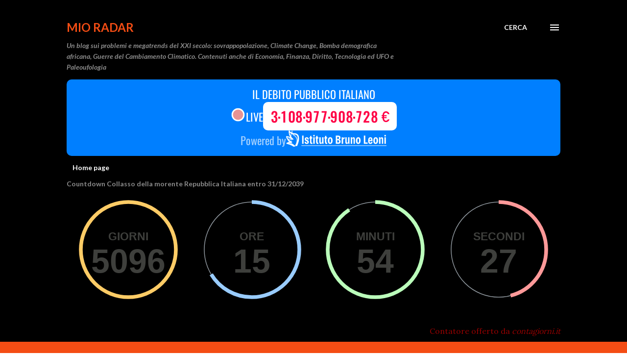

--- FILE ---
content_type: text/html; charset=UTF-8
request_url: https://mio-radar.blogspot.com/2017/11/fiscal-compact-e-stati-uniti-deuropa.html
body_size: 31138
content:
<!DOCTYPE html>
<html dir='ltr' lang='it'>
<head>
<meta content='width=device-width, initial-scale=1' name='viewport'/>
<title>Fiscal Compact e Stati Uniti d&#39;Europa</title>
<meta content='text/html; charset=UTF-8' http-equiv='Content-Type'/>
<!-- Chrome, Firefox OS and Opera -->
<meta content='#ffffff' name='theme-color'/>
<!-- Windows Phone -->
<meta content='#ffffff' name='msapplication-navbutton-color'/>
<meta content='blogger' name='generator'/>
<link href='https://mio-radar.blogspot.com/favicon.ico' rel='icon' type='image/x-icon'/>
<link href='https://mio-radar.blogspot.com/2017/11/fiscal-compact-e-stati-uniti-deuropa.html' rel='canonical'/>
<link rel="alternate" type="application/atom+xml" title="Mio Radar - Atom" href="https://mio-radar.blogspot.com/feeds/posts/default" />
<link rel="alternate" type="application/rss+xml" title="Mio Radar - RSS" href="https://mio-radar.blogspot.com/feeds/posts/default?alt=rss" />
<link rel="service.post" type="application/atom+xml" title="Mio Radar - Atom" href="https://www.blogger.com/feeds/6170630864453685948/posts/default" />

<link rel="alternate" type="application/atom+xml" title="Mio Radar - Atom" href="https://mio-radar.blogspot.com/feeds/7177873113447971546/comments/default" />
<!--Can't find substitution for tag [blog.ieCssRetrofitLinks]-->
<link href='https://blogger.googleusercontent.com/img/b/R29vZ2xl/AVvXsEj-6WjEXt9xhd_gtj8l-hpt8_zz7vKMZ3SwvCLRx8myNF5OJshBfrL6b8OxH8GFf7d7JoRcnqOHxqIkKta3Lq-eqvC5exi_AdzqTueIEbJME8BYZz3Gn8DenQsBo2s7OCYhxnyrMJbpG8Fd/s200/ue_flag.jpg' rel='image_src'/>
<meta content='Fiscal Compact e Stati Uniti d&#39;Europa' name='description'/>
<meta content='https://mio-radar.blogspot.com/2017/11/fiscal-compact-e-stati-uniti-deuropa.html' property='og:url'/>
<meta content='Fiscal Compact e Stati Uniti d&#39;Europa' property='og:title'/>
<meta content='Fiscal Compact e Stati Uniti d&#39;Europa' property='og:description'/>
<meta content='https://blogger.googleusercontent.com/img/b/R29vZ2xl/AVvXsEj-6WjEXt9xhd_gtj8l-hpt8_zz7vKMZ3SwvCLRx8myNF5OJshBfrL6b8OxH8GFf7d7JoRcnqOHxqIkKta3Lq-eqvC5exi_AdzqTueIEbJME8BYZz3Gn8DenQsBo2s7OCYhxnyrMJbpG8Fd/w1200-h630-p-k-no-nu/ue_flag.jpg' property='og:image'/>
<style type='text/css'>@font-face{font-family:'Lato';font-style:italic;font-weight:700;font-display:swap;src:url(//fonts.gstatic.com/s/lato/v25/S6u_w4BMUTPHjxsI5wq_FQftx9897sxZ.woff2)format('woff2');unicode-range:U+0100-02BA,U+02BD-02C5,U+02C7-02CC,U+02CE-02D7,U+02DD-02FF,U+0304,U+0308,U+0329,U+1D00-1DBF,U+1E00-1E9F,U+1EF2-1EFF,U+2020,U+20A0-20AB,U+20AD-20C0,U+2113,U+2C60-2C7F,U+A720-A7FF;}@font-face{font-family:'Lato';font-style:italic;font-weight:700;font-display:swap;src:url(//fonts.gstatic.com/s/lato/v25/S6u_w4BMUTPHjxsI5wq_Gwftx9897g.woff2)format('woff2');unicode-range:U+0000-00FF,U+0131,U+0152-0153,U+02BB-02BC,U+02C6,U+02DA,U+02DC,U+0304,U+0308,U+0329,U+2000-206F,U+20AC,U+2122,U+2191,U+2193,U+2212,U+2215,U+FEFF,U+FFFD;}@font-face{font-family:'Lato';font-style:normal;font-weight:400;font-display:swap;src:url(//fonts.gstatic.com/s/lato/v25/S6uyw4BMUTPHjxAwXiWtFCfQ7A.woff2)format('woff2');unicode-range:U+0100-02BA,U+02BD-02C5,U+02C7-02CC,U+02CE-02D7,U+02DD-02FF,U+0304,U+0308,U+0329,U+1D00-1DBF,U+1E00-1E9F,U+1EF2-1EFF,U+2020,U+20A0-20AB,U+20AD-20C0,U+2113,U+2C60-2C7F,U+A720-A7FF;}@font-face{font-family:'Lato';font-style:normal;font-weight:400;font-display:swap;src:url(//fonts.gstatic.com/s/lato/v25/S6uyw4BMUTPHjx4wXiWtFCc.woff2)format('woff2');unicode-range:U+0000-00FF,U+0131,U+0152-0153,U+02BB-02BC,U+02C6,U+02DA,U+02DC,U+0304,U+0308,U+0329,U+2000-206F,U+20AC,U+2122,U+2191,U+2193,U+2212,U+2215,U+FEFF,U+FFFD;}@font-face{font-family:'Lato';font-style:normal;font-weight:700;font-display:swap;src:url(//fonts.gstatic.com/s/lato/v25/S6u9w4BMUTPHh6UVSwaPGQ3q5d0N7w.woff2)format('woff2');unicode-range:U+0100-02BA,U+02BD-02C5,U+02C7-02CC,U+02CE-02D7,U+02DD-02FF,U+0304,U+0308,U+0329,U+1D00-1DBF,U+1E00-1E9F,U+1EF2-1EFF,U+2020,U+20A0-20AB,U+20AD-20C0,U+2113,U+2C60-2C7F,U+A720-A7FF;}@font-face{font-family:'Lato';font-style:normal;font-weight:700;font-display:swap;src:url(//fonts.gstatic.com/s/lato/v25/S6u9w4BMUTPHh6UVSwiPGQ3q5d0.woff2)format('woff2');unicode-range:U+0000-00FF,U+0131,U+0152-0153,U+02BB-02BC,U+02C6,U+02DA,U+02DC,U+0304,U+0308,U+0329,U+2000-206F,U+20AC,U+2122,U+2191,U+2193,U+2212,U+2215,U+FEFF,U+FFFD;}@font-face{font-family:'Lora';font-style:normal;font-weight:400;font-display:swap;src:url(//fonts.gstatic.com/s/lora/v37/0QI6MX1D_JOuGQbT0gvTJPa787weuxJMkq18ndeYxZ2JTg.woff2)format('woff2');unicode-range:U+0460-052F,U+1C80-1C8A,U+20B4,U+2DE0-2DFF,U+A640-A69F,U+FE2E-FE2F;}@font-face{font-family:'Lora';font-style:normal;font-weight:400;font-display:swap;src:url(//fonts.gstatic.com/s/lora/v37/0QI6MX1D_JOuGQbT0gvTJPa787weuxJFkq18ndeYxZ2JTg.woff2)format('woff2');unicode-range:U+0301,U+0400-045F,U+0490-0491,U+04B0-04B1,U+2116;}@font-face{font-family:'Lora';font-style:normal;font-weight:400;font-display:swap;src:url(//fonts.gstatic.com/s/lora/v37/0QI6MX1D_JOuGQbT0gvTJPa787weuxI9kq18ndeYxZ2JTg.woff2)format('woff2');unicode-range:U+0302-0303,U+0305,U+0307-0308,U+0310,U+0312,U+0315,U+031A,U+0326-0327,U+032C,U+032F-0330,U+0332-0333,U+0338,U+033A,U+0346,U+034D,U+0391-03A1,U+03A3-03A9,U+03B1-03C9,U+03D1,U+03D5-03D6,U+03F0-03F1,U+03F4-03F5,U+2016-2017,U+2034-2038,U+203C,U+2040,U+2043,U+2047,U+2050,U+2057,U+205F,U+2070-2071,U+2074-208E,U+2090-209C,U+20D0-20DC,U+20E1,U+20E5-20EF,U+2100-2112,U+2114-2115,U+2117-2121,U+2123-214F,U+2190,U+2192,U+2194-21AE,U+21B0-21E5,U+21F1-21F2,U+21F4-2211,U+2213-2214,U+2216-22FF,U+2308-230B,U+2310,U+2319,U+231C-2321,U+2336-237A,U+237C,U+2395,U+239B-23B7,U+23D0,U+23DC-23E1,U+2474-2475,U+25AF,U+25B3,U+25B7,U+25BD,U+25C1,U+25CA,U+25CC,U+25FB,U+266D-266F,U+27C0-27FF,U+2900-2AFF,U+2B0E-2B11,U+2B30-2B4C,U+2BFE,U+3030,U+FF5B,U+FF5D,U+1D400-1D7FF,U+1EE00-1EEFF;}@font-face{font-family:'Lora';font-style:normal;font-weight:400;font-display:swap;src:url(//fonts.gstatic.com/s/lora/v37/0QI6MX1D_JOuGQbT0gvTJPa787weuxIvkq18ndeYxZ2JTg.woff2)format('woff2');unicode-range:U+0001-000C,U+000E-001F,U+007F-009F,U+20DD-20E0,U+20E2-20E4,U+2150-218F,U+2190,U+2192,U+2194-2199,U+21AF,U+21E6-21F0,U+21F3,U+2218-2219,U+2299,U+22C4-22C6,U+2300-243F,U+2440-244A,U+2460-24FF,U+25A0-27BF,U+2800-28FF,U+2921-2922,U+2981,U+29BF,U+29EB,U+2B00-2BFF,U+4DC0-4DFF,U+FFF9-FFFB,U+10140-1018E,U+10190-1019C,U+101A0,U+101D0-101FD,U+102E0-102FB,U+10E60-10E7E,U+1D2C0-1D2D3,U+1D2E0-1D37F,U+1F000-1F0FF,U+1F100-1F1AD,U+1F1E6-1F1FF,U+1F30D-1F30F,U+1F315,U+1F31C,U+1F31E,U+1F320-1F32C,U+1F336,U+1F378,U+1F37D,U+1F382,U+1F393-1F39F,U+1F3A7-1F3A8,U+1F3AC-1F3AF,U+1F3C2,U+1F3C4-1F3C6,U+1F3CA-1F3CE,U+1F3D4-1F3E0,U+1F3ED,U+1F3F1-1F3F3,U+1F3F5-1F3F7,U+1F408,U+1F415,U+1F41F,U+1F426,U+1F43F,U+1F441-1F442,U+1F444,U+1F446-1F449,U+1F44C-1F44E,U+1F453,U+1F46A,U+1F47D,U+1F4A3,U+1F4B0,U+1F4B3,U+1F4B9,U+1F4BB,U+1F4BF,U+1F4C8-1F4CB,U+1F4D6,U+1F4DA,U+1F4DF,U+1F4E3-1F4E6,U+1F4EA-1F4ED,U+1F4F7,U+1F4F9-1F4FB,U+1F4FD-1F4FE,U+1F503,U+1F507-1F50B,U+1F50D,U+1F512-1F513,U+1F53E-1F54A,U+1F54F-1F5FA,U+1F610,U+1F650-1F67F,U+1F687,U+1F68D,U+1F691,U+1F694,U+1F698,U+1F6AD,U+1F6B2,U+1F6B9-1F6BA,U+1F6BC,U+1F6C6-1F6CF,U+1F6D3-1F6D7,U+1F6E0-1F6EA,U+1F6F0-1F6F3,U+1F6F7-1F6FC,U+1F700-1F7FF,U+1F800-1F80B,U+1F810-1F847,U+1F850-1F859,U+1F860-1F887,U+1F890-1F8AD,U+1F8B0-1F8BB,U+1F8C0-1F8C1,U+1F900-1F90B,U+1F93B,U+1F946,U+1F984,U+1F996,U+1F9E9,U+1FA00-1FA6F,U+1FA70-1FA7C,U+1FA80-1FA89,U+1FA8F-1FAC6,U+1FACE-1FADC,U+1FADF-1FAE9,U+1FAF0-1FAF8,U+1FB00-1FBFF;}@font-face{font-family:'Lora';font-style:normal;font-weight:400;font-display:swap;src:url(//fonts.gstatic.com/s/lora/v37/0QI6MX1D_JOuGQbT0gvTJPa787weuxJOkq18ndeYxZ2JTg.woff2)format('woff2');unicode-range:U+0102-0103,U+0110-0111,U+0128-0129,U+0168-0169,U+01A0-01A1,U+01AF-01B0,U+0300-0301,U+0303-0304,U+0308-0309,U+0323,U+0329,U+1EA0-1EF9,U+20AB;}@font-face{font-family:'Lora';font-style:normal;font-weight:400;font-display:swap;src:url(//fonts.gstatic.com/s/lora/v37/0QI6MX1D_JOuGQbT0gvTJPa787weuxJPkq18ndeYxZ2JTg.woff2)format('woff2');unicode-range:U+0100-02BA,U+02BD-02C5,U+02C7-02CC,U+02CE-02D7,U+02DD-02FF,U+0304,U+0308,U+0329,U+1D00-1DBF,U+1E00-1E9F,U+1EF2-1EFF,U+2020,U+20A0-20AB,U+20AD-20C0,U+2113,U+2C60-2C7F,U+A720-A7FF;}@font-face{font-family:'Lora';font-style:normal;font-weight:400;font-display:swap;src:url(//fonts.gstatic.com/s/lora/v37/0QI6MX1D_JOuGQbT0gvTJPa787weuxJBkq18ndeYxZ0.woff2)format('woff2');unicode-range:U+0000-00FF,U+0131,U+0152-0153,U+02BB-02BC,U+02C6,U+02DA,U+02DC,U+0304,U+0308,U+0329,U+2000-206F,U+20AC,U+2122,U+2191,U+2193,U+2212,U+2215,U+FEFF,U+FFFD;}@font-face{font-family:'Open Sans';font-style:normal;font-weight:600;font-stretch:100%;font-display:swap;src:url(//fonts.gstatic.com/s/opensans/v44/memSYaGs126MiZpBA-UvWbX2vVnXBbObj2OVZyOOSr4dVJWUgsgH1x4taVIUwaEQbjB_mQ.woff2)format('woff2');unicode-range:U+0460-052F,U+1C80-1C8A,U+20B4,U+2DE0-2DFF,U+A640-A69F,U+FE2E-FE2F;}@font-face{font-family:'Open Sans';font-style:normal;font-weight:600;font-stretch:100%;font-display:swap;src:url(//fonts.gstatic.com/s/opensans/v44/memSYaGs126MiZpBA-UvWbX2vVnXBbObj2OVZyOOSr4dVJWUgsgH1x4kaVIUwaEQbjB_mQ.woff2)format('woff2');unicode-range:U+0301,U+0400-045F,U+0490-0491,U+04B0-04B1,U+2116;}@font-face{font-family:'Open Sans';font-style:normal;font-weight:600;font-stretch:100%;font-display:swap;src:url(//fonts.gstatic.com/s/opensans/v44/memSYaGs126MiZpBA-UvWbX2vVnXBbObj2OVZyOOSr4dVJWUgsgH1x4saVIUwaEQbjB_mQ.woff2)format('woff2');unicode-range:U+1F00-1FFF;}@font-face{font-family:'Open Sans';font-style:normal;font-weight:600;font-stretch:100%;font-display:swap;src:url(//fonts.gstatic.com/s/opensans/v44/memSYaGs126MiZpBA-UvWbX2vVnXBbObj2OVZyOOSr4dVJWUgsgH1x4jaVIUwaEQbjB_mQ.woff2)format('woff2');unicode-range:U+0370-0377,U+037A-037F,U+0384-038A,U+038C,U+038E-03A1,U+03A3-03FF;}@font-face{font-family:'Open Sans';font-style:normal;font-weight:600;font-stretch:100%;font-display:swap;src:url(//fonts.gstatic.com/s/opensans/v44/memSYaGs126MiZpBA-UvWbX2vVnXBbObj2OVZyOOSr4dVJWUgsgH1x4iaVIUwaEQbjB_mQ.woff2)format('woff2');unicode-range:U+0307-0308,U+0590-05FF,U+200C-2010,U+20AA,U+25CC,U+FB1D-FB4F;}@font-face{font-family:'Open Sans';font-style:normal;font-weight:600;font-stretch:100%;font-display:swap;src:url(//fonts.gstatic.com/s/opensans/v44/memSYaGs126MiZpBA-UvWbX2vVnXBbObj2OVZyOOSr4dVJWUgsgH1x5caVIUwaEQbjB_mQ.woff2)format('woff2');unicode-range:U+0302-0303,U+0305,U+0307-0308,U+0310,U+0312,U+0315,U+031A,U+0326-0327,U+032C,U+032F-0330,U+0332-0333,U+0338,U+033A,U+0346,U+034D,U+0391-03A1,U+03A3-03A9,U+03B1-03C9,U+03D1,U+03D5-03D6,U+03F0-03F1,U+03F4-03F5,U+2016-2017,U+2034-2038,U+203C,U+2040,U+2043,U+2047,U+2050,U+2057,U+205F,U+2070-2071,U+2074-208E,U+2090-209C,U+20D0-20DC,U+20E1,U+20E5-20EF,U+2100-2112,U+2114-2115,U+2117-2121,U+2123-214F,U+2190,U+2192,U+2194-21AE,U+21B0-21E5,U+21F1-21F2,U+21F4-2211,U+2213-2214,U+2216-22FF,U+2308-230B,U+2310,U+2319,U+231C-2321,U+2336-237A,U+237C,U+2395,U+239B-23B7,U+23D0,U+23DC-23E1,U+2474-2475,U+25AF,U+25B3,U+25B7,U+25BD,U+25C1,U+25CA,U+25CC,U+25FB,U+266D-266F,U+27C0-27FF,U+2900-2AFF,U+2B0E-2B11,U+2B30-2B4C,U+2BFE,U+3030,U+FF5B,U+FF5D,U+1D400-1D7FF,U+1EE00-1EEFF;}@font-face{font-family:'Open Sans';font-style:normal;font-weight:600;font-stretch:100%;font-display:swap;src:url(//fonts.gstatic.com/s/opensans/v44/memSYaGs126MiZpBA-UvWbX2vVnXBbObj2OVZyOOSr4dVJWUgsgH1x5OaVIUwaEQbjB_mQ.woff2)format('woff2');unicode-range:U+0001-000C,U+000E-001F,U+007F-009F,U+20DD-20E0,U+20E2-20E4,U+2150-218F,U+2190,U+2192,U+2194-2199,U+21AF,U+21E6-21F0,U+21F3,U+2218-2219,U+2299,U+22C4-22C6,U+2300-243F,U+2440-244A,U+2460-24FF,U+25A0-27BF,U+2800-28FF,U+2921-2922,U+2981,U+29BF,U+29EB,U+2B00-2BFF,U+4DC0-4DFF,U+FFF9-FFFB,U+10140-1018E,U+10190-1019C,U+101A0,U+101D0-101FD,U+102E0-102FB,U+10E60-10E7E,U+1D2C0-1D2D3,U+1D2E0-1D37F,U+1F000-1F0FF,U+1F100-1F1AD,U+1F1E6-1F1FF,U+1F30D-1F30F,U+1F315,U+1F31C,U+1F31E,U+1F320-1F32C,U+1F336,U+1F378,U+1F37D,U+1F382,U+1F393-1F39F,U+1F3A7-1F3A8,U+1F3AC-1F3AF,U+1F3C2,U+1F3C4-1F3C6,U+1F3CA-1F3CE,U+1F3D4-1F3E0,U+1F3ED,U+1F3F1-1F3F3,U+1F3F5-1F3F7,U+1F408,U+1F415,U+1F41F,U+1F426,U+1F43F,U+1F441-1F442,U+1F444,U+1F446-1F449,U+1F44C-1F44E,U+1F453,U+1F46A,U+1F47D,U+1F4A3,U+1F4B0,U+1F4B3,U+1F4B9,U+1F4BB,U+1F4BF,U+1F4C8-1F4CB,U+1F4D6,U+1F4DA,U+1F4DF,U+1F4E3-1F4E6,U+1F4EA-1F4ED,U+1F4F7,U+1F4F9-1F4FB,U+1F4FD-1F4FE,U+1F503,U+1F507-1F50B,U+1F50D,U+1F512-1F513,U+1F53E-1F54A,U+1F54F-1F5FA,U+1F610,U+1F650-1F67F,U+1F687,U+1F68D,U+1F691,U+1F694,U+1F698,U+1F6AD,U+1F6B2,U+1F6B9-1F6BA,U+1F6BC,U+1F6C6-1F6CF,U+1F6D3-1F6D7,U+1F6E0-1F6EA,U+1F6F0-1F6F3,U+1F6F7-1F6FC,U+1F700-1F7FF,U+1F800-1F80B,U+1F810-1F847,U+1F850-1F859,U+1F860-1F887,U+1F890-1F8AD,U+1F8B0-1F8BB,U+1F8C0-1F8C1,U+1F900-1F90B,U+1F93B,U+1F946,U+1F984,U+1F996,U+1F9E9,U+1FA00-1FA6F,U+1FA70-1FA7C,U+1FA80-1FA89,U+1FA8F-1FAC6,U+1FACE-1FADC,U+1FADF-1FAE9,U+1FAF0-1FAF8,U+1FB00-1FBFF;}@font-face{font-family:'Open Sans';font-style:normal;font-weight:600;font-stretch:100%;font-display:swap;src:url(//fonts.gstatic.com/s/opensans/v44/memSYaGs126MiZpBA-UvWbX2vVnXBbObj2OVZyOOSr4dVJWUgsgH1x4vaVIUwaEQbjB_mQ.woff2)format('woff2');unicode-range:U+0102-0103,U+0110-0111,U+0128-0129,U+0168-0169,U+01A0-01A1,U+01AF-01B0,U+0300-0301,U+0303-0304,U+0308-0309,U+0323,U+0329,U+1EA0-1EF9,U+20AB;}@font-face{font-family:'Open Sans';font-style:normal;font-weight:600;font-stretch:100%;font-display:swap;src:url(//fonts.gstatic.com/s/opensans/v44/memSYaGs126MiZpBA-UvWbX2vVnXBbObj2OVZyOOSr4dVJWUgsgH1x4uaVIUwaEQbjB_mQ.woff2)format('woff2');unicode-range:U+0100-02BA,U+02BD-02C5,U+02C7-02CC,U+02CE-02D7,U+02DD-02FF,U+0304,U+0308,U+0329,U+1D00-1DBF,U+1E00-1E9F,U+1EF2-1EFF,U+2020,U+20A0-20AB,U+20AD-20C0,U+2113,U+2C60-2C7F,U+A720-A7FF;}@font-face{font-family:'Open Sans';font-style:normal;font-weight:600;font-stretch:100%;font-display:swap;src:url(//fonts.gstatic.com/s/opensans/v44/memSYaGs126MiZpBA-UvWbX2vVnXBbObj2OVZyOOSr4dVJWUgsgH1x4gaVIUwaEQbjA.woff2)format('woff2');unicode-range:U+0000-00FF,U+0131,U+0152-0153,U+02BB-02BC,U+02C6,U+02DA,U+02DC,U+0304,U+0308,U+0329,U+2000-206F,U+20AC,U+2122,U+2191,U+2193,U+2212,U+2215,U+FEFF,U+FFFD;}</style>
<style id='page-skin-1' type='text/css'><!--
/*! normalize.css v3.0.1 | MIT License | git.io/normalize */html{font-family:sans-serif;-ms-text-size-adjust:100%;-webkit-text-size-adjust:100%}body{margin:0}article,aside,details,figcaption,figure,footer,header,hgroup,main,nav,section,summary{display:block}audio,canvas,progress,video{display:inline-block;vertical-align:baseline}audio:not([controls]){display:none;height:0}[hidden],template{display:none}a{background:transparent}a:active,a:hover{outline:0}abbr[title]{border-bottom:1px dotted}b,strong{font-weight:bold}dfn{font-style:italic}h1{font-size:2em;margin:.67em 0}mark{background:#ff0;color:#000}small{font-size:80%}sub,sup{font-size:75%;line-height:0;position:relative;vertical-align:baseline}sup{top:-0.5em}sub{bottom:-0.25em}img{border:0}svg:not(:root){overflow:hidden}figure{margin:1em 40px}hr{-moz-box-sizing:content-box;box-sizing:content-box;height:0}pre{overflow:auto}code,kbd,pre,samp{font-family:monospace,monospace;font-size:1em}button,input,optgroup,select,textarea{color:inherit;font:inherit;margin:0}button{overflow:visible}button,select{text-transform:none}button,html input[type="button"],input[type="reset"],input[type="submit"]{-webkit-appearance:button;cursor:pointer}button[disabled],html input[disabled]{cursor:default}button::-moz-focus-inner,input::-moz-focus-inner{border:0;padding:0}input{line-height:normal}input[type="checkbox"],input[type="radio"]{box-sizing:border-box;padding:0}input[type="number"]::-webkit-inner-spin-button,input[type="number"]::-webkit-outer-spin-button{height:auto}input[type="search"]{-webkit-appearance:textfield;-moz-box-sizing:content-box;-webkit-box-sizing:content-box;box-sizing:content-box}input[type="search"]::-webkit-search-cancel-button,input[type="search"]::-webkit-search-decoration{-webkit-appearance:none}fieldset{border:1px solid #c0c0c0;margin:0 2px;padding:.35em .625em .75em}legend{border:0;padding:0}textarea{overflow:auto}optgroup{font-weight:bold}table{border-collapse:collapse;border-spacing:0}td,th{padding:0}
body{
overflow-wrap:break-word;
word-break:break-word;
word-wrap:break-word
}
.hidden{
display:none
}
.invisible{
visibility:hidden
}
.container::after,.float-container::after{
clear:both;
content:"";
display:table
}
.clearboth{
clear:both
}
#comments .comment .comment-actions,.subscribe-popup .FollowByEmail .follow-by-email-submit,.widget.Profile .profile-link{
background:0 0;
border:0;
box-shadow:none;
color:#970101;
cursor:pointer;
font-size:14px;
font-weight:700;
outline:0;
text-decoration:none;
text-transform:uppercase;
width:auto
}
.dim-overlay{
background-color:rgba(0,0,0,.54);
height:100vh;
left:0;
position:fixed;
top:0;
width:100%
}
#sharing-dim-overlay{
background-color:transparent
}
input::-ms-clear{
display:none
}
.blogger-logo,.svg-icon-24.blogger-logo{
fill:#ff9800;
opacity:1
}
.loading-spinner-large{
-webkit-animation:mspin-rotate 1.568s infinite linear;
animation:mspin-rotate 1.568s infinite linear;
height:48px;
overflow:hidden;
position:absolute;
width:48px;
z-index:200
}
.loading-spinner-large>div{
-webkit-animation:mspin-revrot 5332ms infinite steps(4);
animation:mspin-revrot 5332ms infinite steps(4)
}
.loading-spinner-large>div>div{
-webkit-animation:mspin-singlecolor-large-film 1333ms infinite steps(81);
animation:mspin-singlecolor-large-film 1333ms infinite steps(81);
background-size:100%;
height:48px;
width:3888px
}
.mspin-black-large>div>div,.mspin-grey_54-large>div>div{
background-image:url(https://www.blogblog.com/indie/mspin_black_large.svg)
}
.mspin-white-large>div>div{
background-image:url(https://www.blogblog.com/indie/mspin_white_large.svg)
}
.mspin-grey_54-large{
opacity:.54
}
@-webkit-keyframes mspin-singlecolor-large-film{
from{
-webkit-transform:translateX(0);
transform:translateX(0)
}
to{
-webkit-transform:translateX(-3888px);
transform:translateX(-3888px)
}
}
@keyframes mspin-singlecolor-large-film{
from{
-webkit-transform:translateX(0);
transform:translateX(0)
}
to{
-webkit-transform:translateX(-3888px);
transform:translateX(-3888px)
}
}
@-webkit-keyframes mspin-rotate{
from{
-webkit-transform:rotate(0);
transform:rotate(0)
}
to{
-webkit-transform:rotate(360deg);
transform:rotate(360deg)
}
}
@keyframes mspin-rotate{
from{
-webkit-transform:rotate(0);
transform:rotate(0)
}
to{
-webkit-transform:rotate(360deg);
transform:rotate(360deg)
}
}
@-webkit-keyframes mspin-revrot{
from{
-webkit-transform:rotate(0);
transform:rotate(0)
}
to{
-webkit-transform:rotate(-360deg);
transform:rotate(-360deg)
}
}
@keyframes mspin-revrot{
from{
-webkit-transform:rotate(0);
transform:rotate(0)
}
to{
-webkit-transform:rotate(-360deg);
transform:rotate(-360deg)
}
}
.skip-navigation{
background-color:#fff;
box-sizing:border-box;
color:#000;
display:block;
height:0;
left:0;
line-height:50px;
overflow:hidden;
padding-top:0;
position:fixed;
text-align:center;
top:0;
-webkit-transition:box-shadow .3s,height .3s,padding-top .3s;
transition:box-shadow .3s,height .3s,padding-top .3s;
width:100%;
z-index:900
}
.skip-navigation:focus{
box-shadow:0 4px 5px 0 rgba(0,0,0,.14),0 1px 10px 0 rgba(0,0,0,.12),0 2px 4px -1px rgba(0,0,0,.2);
height:50px
}
#main{
outline:0
}
.main-heading{
position:absolute;
clip:rect(1px,1px,1px,1px);
padding:0;
border:0;
height:1px;
width:1px;
overflow:hidden
}
.Attribution{
margin-top:1em;
text-align:center
}
.Attribution .blogger img,.Attribution .blogger svg{
vertical-align:bottom
}
.Attribution .blogger img{
margin-right:.5em
}
.Attribution div{
line-height:24px;
margin-top:.5em
}
.Attribution .copyright,.Attribution .image-attribution{
font-size:.7em;
margin-top:1.5em
}
.BLOG_mobile_video_class{
display:none
}
.bg-photo{
background-attachment:scroll!important
}
body .CSS_LIGHTBOX{
z-index:900
}
.extendable .show-less,.extendable .show-more{
border-color:#970101;
color:#970101;
margin-top:8px
}
.extendable .show-less.hidden,.extendable .show-more.hidden{
display:none
}
.inline-ad{
display:none;
max-width:100%;
overflow:hidden
}
.adsbygoogle{
display:block
}
#cookieChoiceInfo{
bottom:0;
top:auto
}
iframe.b-hbp-video{
border:0
}
.post-body img{
max-width:100%
}
.post-body iframe{
max-width:100%
}
.post-body a[imageanchor="1"]{
display:inline-block
}
.byline{
margin-right:1em
}
.byline:last-child{
margin-right:0
}
.link-copied-dialog{
max-width:520px;
outline:0
}
.link-copied-dialog .modal-dialog-buttons{
margin-top:8px
}
.link-copied-dialog .goog-buttonset-default{
background:0 0;
border:0
}
.link-copied-dialog .goog-buttonset-default:focus{
outline:0
}
.paging-control-container{
margin-bottom:16px
}
.paging-control-container .paging-control{
display:inline-block
}
.paging-control-container .comment-range-text::after,.paging-control-container .paging-control{
color:#970101
}
.paging-control-container .comment-range-text,.paging-control-container .paging-control{
margin-right:8px
}
.paging-control-container .comment-range-text::after,.paging-control-container .paging-control::after{
content:"\b7";
cursor:default;
padding-left:8px;
pointer-events:none
}
.paging-control-container .comment-range-text:last-child::after,.paging-control-container .paging-control:last-child::after{
content:none
}
.byline.reactions iframe{
height:20px
}
.b-notification{
color:#000;
background-color:#fff;
border-bottom:solid 1px #000;
box-sizing:border-box;
padding:16px 32px;
text-align:center
}
.b-notification.visible{
-webkit-transition:margin-top .3s cubic-bezier(.4,0,.2,1);
transition:margin-top .3s cubic-bezier(.4,0,.2,1)
}
.b-notification.invisible{
position:absolute
}
.b-notification-close{
position:absolute;
right:8px;
top:8px
}
.no-posts-message{
line-height:40px;
text-align:center
}
@media screen and (max-width:968px){
body.item-view .post-body a[imageanchor="1"][style*="float: left;"],body.item-view .post-body a[imageanchor="1"][style*="float: right;"]{
float:none!important;
clear:none!important
}
body.item-view .post-body a[imageanchor="1"] img{
display:block;
height:auto;
margin:0 auto
}
body.item-view .post-body>.separator:first-child>a[imageanchor="1"]:first-child{
margin-top:20px
}
.post-body a[imageanchor]{
display:block
}
body.item-view .post-body a[imageanchor="1"]{
margin-left:0!important;
margin-right:0!important
}
body.item-view .post-body a[imageanchor="1"]+a[imageanchor="1"]{
margin-top:16px
}
}
.item-control{
display:none
}
#comments{
border-top:1px dashed rgba(0,0,0,.54);
margin-top:20px;
padding:20px
}
#comments .comment-thread ol{
margin:0;
padding-left:0;
padding-left:0
}
#comments .comment .comment-replybox-single,#comments .comment-thread .comment-replies{
margin-left:60px
}
#comments .comment-thread .thread-count{
display:none
}
#comments .comment{
list-style-type:none;
padding:0 0 30px;
position:relative
}
#comments .comment .comment{
padding-bottom:8px
}
.comment .avatar-image-container{
position:absolute
}
.comment .avatar-image-container img{
border-radius:50%
}
.avatar-image-container svg,.comment .avatar-image-container .avatar-icon{
border-radius:50%;
border:solid 1px #3e3f3c;
box-sizing:border-box;
fill:#3e3f3c;
height:35px;
margin:0;
padding:7px;
width:35px
}
.comment .comment-block{
margin-top:10px;
margin-left:60px;
padding-bottom:0
}
#comments .comment-author-header-wrapper{
margin-left:40px
}
#comments .comment .thread-expanded .comment-block{
padding-bottom:20px
}
#comments .comment .comment-header .user,#comments .comment .comment-header .user a{
color:#3e3f3c;
font-style:normal;
font-weight:700
}
#comments .comment .comment-actions{
bottom:0;
margin-bottom:15px;
position:absolute
}
#comments .comment .comment-actions>*{
margin-right:8px
}
#comments .comment .comment-header .datetime{
bottom:0;
color:rgba(0,0,0,0.54);
display:inline-block;
font-size:13px;
font-style:italic;
margin-left:8px
}
#comments .comment .comment-footer .comment-timestamp a,#comments .comment .comment-header .datetime a{
color:rgba(0,0,0,0.54)
}
#comments .comment .comment-content,.comment .comment-body{
margin-top:12px;
word-break:break-word
}
.comment-body{
margin-bottom:12px
}
#comments.embed[data-num-comments="0"]{
border:0;
margin-top:0;
padding-top:0
}
#comments.embed[data-num-comments="0"] #comment-post-message,#comments.embed[data-num-comments="0"] div.comment-form>p,#comments.embed[data-num-comments="0"] p.comment-footer{
display:none
}
#comment-editor-src{
display:none
}
.comments .comments-content .loadmore.loaded{
max-height:0;
opacity:0;
overflow:hidden
}
.extendable .remaining-items{
height:0;
overflow:hidden;
-webkit-transition:height .3s cubic-bezier(.4,0,.2,1);
transition:height .3s cubic-bezier(.4,0,.2,1)
}
.extendable .remaining-items.expanded{
height:auto
}
.svg-icon-24,.svg-icon-24-button{
cursor:pointer;
height:24px;
width:24px;
min-width:24px
}
.touch-icon{
margin:-12px;
padding:12px
}
.touch-icon:active,.touch-icon:focus{
background-color:rgba(153,153,153,.4);
border-radius:50%
}
svg:not(:root).touch-icon{
overflow:visible
}
html[dir=rtl] .rtl-reversible-icon{
-webkit-transform:scaleX(-1);
-ms-transform:scaleX(-1);
transform:scaleX(-1)
}
.svg-icon-24-button,.touch-icon-button{
background:0 0;
border:0;
margin:0;
outline:0;
padding:0
}
.touch-icon-button .touch-icon:active,.touch-icon-button .touch-icon:focus{
background-color:transparent
}
.touch-icon-button:active .touch-icon,.touch-icon-button:focus .touch-icon{
background-color:rgba(153,153,153,.4);
border-radius:50%
}
.Profile .default-avatar-wrapper .avatar-icon{
border-radius:50%;
border:solid 1px #000000;
box-sizing:border-box;
fill:#000000;
margin:0
}
.Profile .individual .default-avatar-wrapper .avatar-icon{
padding:25px
}
.Profile .individual .avatar-icon,.Profile .individual .profile-img{
height:120px;
width:120px
}
.Profile .team .default-avatar-wrapper .avatar-icon{
padding:8px
}
.Profile .team .avatar-icon,.Profile .team .default-avatar-wrapper,.Profile .team .profile-img{
height:40px;
width:40px
}
.snippet-container{
margin:0;
position:relative;
overflow:hidden
}
.snippet-fade{
bottom:0;
box-sizing:border-box;
position:absolute;
width:96px
}
.snippet-fade{
right:0
}
.snippet-fade:after{
content:"\2026"
}
.snippet-fade:after{
float:right
}
.post-bottom{
-webkit-box-align:center;
-webkit-align-items:center;
-ms-flex-align:center;
align-items:center;
display:-webkit-box;
display:-webkit-flex;
display:-ms-flexbox;
display:flex;
-webkit-flex-wrap:wrap;
-ms-flex-wrap:wrap;
flex-wrap:wrap
}
.post-footer{
-webkit-box-flex:1;
-webkit-flex:1 1 auto;
-ms-flex:1 1 auto;
flex:1 1 auto;
-webkit-flex-wrap:wrap;
-ms-flex-wrap:wrap;
flex-wrap:wrap;
-webkit-box-ordinal-group:2;
-webkit-order:1;
-ms-flex-order:1;
order:1
}
.post-footer>*{
-webkit-box-flex:0;
-webkit-flex:0 1 auto;
-ms-flex:0 1 auto;
flex:0 1 auto
}
.post-footer .byline:last-child{
margin-right:1em
}
.jump-link{
-webkit-box-flex:0;
-webkit-flex:0 0 auto;
-ms-flex:0 0 auto;
flex:0 0 auto;
-webkit-box-ordinal-group:3;
-webkit-order:2;
-ms-flex-order:2;
order:2
}
.centered-top-container.sticky{
left:0;
position:fixed;
right:0;
top:0;
width:auto;
z-index:8;
-webkit-transition-property:opacity,-webkit-transform;
transition-property:opacity,-webkit-transform;
transition-property:transform,opacity;
transition-property:transform,opacity,-webkit-transform;
-webkit-transition-duration:.2s;
transition-duration:.2s;
-webkit-transition-timing-function:cubic-bezier(.4,0,.2,1);
transition-timing-function:cubic-bezier(.4,0,.2,1)
}
.centered-top-placeholder{
display:none
}
.collapsed-header .centered-top-placeholder{
display:block
}
.centered-top-container .Header .replaced h1,.centered-top-placeholder .Header .replaced h1{
display:none
}
.centered-top-container.sticky .Header .replaced h1{
display:block
}
.centered-top-container.sticky .Header .header-widget{
background:0 0
}
.centered-top-container.sticky .Header .header-image-wrapper{
display:none
}
.centered-top-container img,.centered-top-placeholder img{
max-width:100%
}
.collapsible{
-webkit-transition:height .3s cubic-bezier(.4,0,.2,1);
transition:height .3s cubic-bezier(.4,0,.2,1)
}
.collapsible,.collapsible>summary{
display:block;
overflow:hidden
}
.collapsible>:not(summary){
display:none
}
.collapsible[open]>:not(summary){
display:block
}
.collapsible:focus,.collapsible>summary:focus{
outline:0
}
.collapsible>summary{
cursor:pointer;
display:block;
padding:0
}
.collapsible:focus>summary,.collapsible>summary:focus{
background-color:transparent
}
.collapsible>summary::-webkit-details-marker{
display:none
}
.collapsible-title{
-webkit-box-align:center;
-webkit-align-items:center;
-ms-flex-align:center;
align-items:center;
display:-webkit-box;
display:-webkit-flex;
display:-ms-flexbox;
display:flex
}
.collapsible-title .title{
-webkit-box-flex:1;
-webkit-flex:1 1 auto;
-ms-flex:1 1 auto;
flex:1 1 auto;
-webkit-box-ordinal-group:1;
-webkit-order:0;
-ms-flex-order:0;
order:0;
overflow:hidden;
text-overflow:ellipsis;
white-space:nowrap
}
.collapsible-title .chevron-down,.collapsible[open] .collapsible-title .chevron-up{
display:block
}
.collapsible-title .chevron-up,.collapsible[open] .collapsible-title .chevron-down{
display:none
}
.overflowable-container{
max-height:48px;
overflow:hidden;
position:relative
}
.overflow-button{
cursor:pointer
}
#overflowable-dim-overlay{
background:0 0
}
.overflow-popup{
box-shadow:0 2px 2px 0 rgba(0,0,0,.14),0 3px 1px -2px rgba(0,0,0,.2),0 1px 5px 0 rgba(0,0,0,.12);
background-color:#ffffff;
left:0;
max-width:calc(100% - 32px);
position:absolute;
top:0;
visibility:hidden;
z-index:101
}
.overflow-popup ul{
list-style:none
}
.overflow-popup .tabs li,.overflow-popup li{
display:block;
height:auto
}
.overflow-popup .tabs li{
padding-left:0;
padding-right:0
}
.overflow-button.hidden,.overflow-popup .tabs li.hidden,.overflow-popup li.hidden{
display:none
}
.ripple{
position:relative
}
.ripple>*{
z-index:1
}
.splash-wrapper{
bottom:0;
left:0;
overflow:hidden;
pointer-events:none;
position:absolute;
right:0;
top:0;
z-index:0
}
.splash{
background:#ccc;
border-radius:100%;
display:block;
opacity:.6;
position:absolute;
-webkit-transform:scale(0);
-ms-transform:scale(0);
transform:scale(0)
}
.splash.animate{
-webkit-animation:ripple-effect .4s linear;
animation:ripple-effect .4s linear
}
@-webkit-keyframes ripple-effect{
100%{
opacity:0;
-webkit-transform:scale(2.5);
transform:scale(2.5)
}
}
@keyframes ripple-effect{
100%{
opacity:0;
-webkit-transform:scale(2.5);
transform:scale(2.5)
}
}
.search{
display:-webkit-box;
display:-webkit-flex;
display:-ms-flexbox;
display:flex;
line-height:24px;
width:24px
}
.search.focused{
width:100%
}
.search.focused .section{
width:100%
}
.search form{
z-index:101
}
.search h3{
display:none
}
.search form{
display:-webkit-box;
display:-webkit-flex;
display:-ms-flexbox;
display:flex;
-webkit-box-flex:1;
-webkit-flex:1 0 0;
-ms-flex:1 0 0px;
flex:1 0 0;
border-bottom:solid 1px transparent;
padding-bottom:8px
}
.search form>*{
display:none
}
.search.focused form>*{
display:block
}
.search .search-input label{
display:none
}
.centered-top-placeholder.cloned .search form{
z-index:30
}
.search.focused form{
border-color:#3e3f3c;
position:relative;
width:auto
}
.collapsed-header .centered-top-container .search.focused form{
border-bottom-color:transparent
}
.search-expand{
-webkit-box-flex:0;
-webkit-flex:0 0 auto;
-ms-flex:0 0 auto;
flex:0 0 auto
}
.search-expand-text{
display:none
}
.search-close{
display:inline;
vertical-align:middle
}
.search-input{
-webkit-box-flex:1;
-webkit-flex:1 0 1px;
-ms-flex:1 0 1px;
flex:1 0 1px
}
.search-input input{
background:0 0;
border:0;
box-sizing:border-box;
color:#3e3f3c;
display:inline-block;
outline:0;
width:calc(100% - 48px)
}
.search-input input.no-cursor{
color:transparent;
text-shadow:0 0 0 #3e3f3c
}
.collapsed-header .centered-top-container .search-action,.collapsed-header .centered-top-container .search-input input{
color:#3e3f3c
}
.collapsed-header .centered-top-container .search-input input.no-cursor{
color:transparent;
text-shadow:0 0 0 #3e3f3c
}
.collapsed-header .centered-top-container .search-input input.no-cursor:focus,.search-input input.no-cursor:focus{
outline:0
}
.search-focused>*{
visibility:hidden
}
.search-focused .search,.search-focused .search-icon{
visibility:visible
}
.search.focused .search-action{
display:block
}
.search.focused .search-action:disabled{
opacity:.3
}
.sidebar-container{
background-color:#f7f7f7;
max-width:320px;
overflow-y:auto;
-webkit-transition-property:-webkit-transform;
transition-property:-webkit-transform;
transition-property:transform;
transition-property:transform,-webkit-transform;
-webkit-transition-duration:.3s;
transition-duration:.3s;
-webkit-transition-timing-function:cubic-bezier(0,0,.2,1);
transition-timing-function:cubic-bezier(0,0,.2,1);
width:320px;
z-index:101;
-webkit-overflow-scrolling:touch
}
.sidebar-container .navigation{
line-height:0;
padding:16px
}
.sidebar-container .sidebar-back{
cursor:pointer
}
.sidebar-container .widget{
background:0 0;
margin:0 16px;
padding:16px 0
}
.sidebar-container .widget .title{
color:#000000;
margin:0
}
.sidebar-container .widget ul{
list-style:none;
margin:0;
padding:0
}
.sidebar-container .widget ul ul{
margin-left:1em
}
.sidebar-container .widget li{
font-size:16px;
line-height:normal
}
.sidebar-container .widget+.widget{
border-top:1px dashed #000000
}
.BlogArchive li{
margin:16px 0
}
.BlogArchive li:last-child{
margin-bottom:0
}
.Label li a{
display:inline-block
}
.BlogArchive .post-count,.Label .label-count{
float:right;
margin-left:.25em
}
.BlogArchive .post-count::before,.Label .label-count::before{
content:"("
}
.BlogArchive .post-count::after,.Label .label-count::after{
content:")"
}
.widget.Translate .skiptranslate>div{
display:block!important
}
.widget.Profile .profile-link{
display:-webkit-box;
display:-webkit-flex;
display:-ms-flexbox;
display:flex
}
.widget.Profile .team-member .default-avatar-wrapper,.widget.Profile .team-member .profile-img{
-webkit-box-flex:0;
-webkit-flex:0 0 auto;
-ms-flex:0 0 auto;
flex:0 0 auto;
margin-right:1em
}
.widget.Profile .individual .profile-link{
-webkit-box-orient:vertical;
-webkit-box-direction:normal;
-webkit-flex-direction:column;
-ms-flex-direction:column;
flex-direction:column
}
.widget.Profile .team .profile-link .profile-name{
-webkit-align-self:center;
-ms-flex-item-align:center;
align-self:center;
display:block;
-webkit-box-flex:1;
-webkit-flex:1 1 auto;
-ms-flex:1 1 auto;
flex:1 1 auto
}
.dim-overlay{
background-color:rgba(0,0,0,.54);
z-index:100
}
body.sidebar-visible{
overflow-y:hidden
}
@media screen and (max-width:1619px){
.sidebar-container{
bottom:0;
position:fixed;
top:0;
left:auto;
right:0
}
.sidebar-container.sidebar-invisible{
-webkit-transition-timing-function:cubic-bezier(.4,0,.6,1);
transition-timing-function:cubic-bezier(.4,0,.6,1);
-webkit-transform:translateX(320px);
-ms-transform:translateX(320px);
transform:translateX(320px)
}
}
.dialog{
box-shadow:0 2px 2px 0 rgba(0,0,0,.14),0 3px 1px -2px rgba(0,0,0,.2),0 1px 5px 0 rgba(0,0,0,.12);
background:#ffffff;
box-sizing:border-box;
color:#3e3f3c;
padding:30px;
position:fixed;
text-align:center;
width:calc(100% - 24px);
z-index:101
}
.dialog input[type=email],.dialog input[type=text]{
background-color:transparent;
border:0;
border-bottom:solid 1px rgba(62,63,60,.12);
color:#3e3f3c;
display:block;
font-family:Lora, serif;
font-size:16px;
line-height:24px;
margin:auto;
padding-bottom:7px;
outline:0;
text-align:center;
width:100%
}
.dialog input[type=email]::-webkit-input-placeholder,.dialog input[type=text]::-webkit-input-placeholder{
color:#3e3f3c
}
.dialog input[type=email]::-moz-placeholder,.dialog input[type=text]::-moz-placeholder{
color:#3e3f3c
}
.dialog input[type=email]:-ms-input-placeholder,.dialog input[type=text]:-ms-input-placeholder{
color:#3e3f3c
}
.dialog input[type=email]::-ms-input-placeholder,.dialog input[type=text]::-ms-input-placeholder{
color:#3e3f3c
}
.dialog input[type=email]::placeholder,.dialog input[type=text]::placeholder{
color:#3e3f3c
}
.dialog input[type=email]:focus,.dialog input[type=text]:focus{
border-bottom:solid 2px #970101;
padding-bottom:6px
}
.dialog input.no-cursor{
color:transparent;
text-shadow:0 0 0 #3e3f3c
}
.dialog input.no-cursor:focus{
outline:0
}
.dialog input.no-cursor:focus{
outline:0
}
.dialog input[type=submit]{
font-family:Lora, serif
}
.dialog .goog-buttonset-default{
color:#970101
}
.subscribe-popup{
max-width:364px
}
.subscribe-popup h3{
color:#ffffff;
font-size:1.8em;
margin-top:0
}
.subscribe-popup .FollowByEmail h3{
display:none
}
.subscribe-popup .FollowByEmail .follow-by-email-submit{
color:#970101;
display:inline-block;
margin:0 auto;
margin-top:24px;
width:auto;
white-space:normal
}
.subscribe-popup .FollowByEmail .follow-by-email-submit:disabled{
cursor:default;
opacity:.3
}
@media (max-width:800px){
.blog-name div.widget.Subscribe{
margin-bottom:16px
}
body.item-view .blog-name div.widget.Subscribe{
margin:8px auto 16px auto;
width:100%
}
}
body#layout .bg-photo,body#layout .bg-photo-overlay{
display:none
}
body#layout .page_body{
padding:0;
position:relative;
top:0
}
body#layout .page{
display:inline-block;
left:inherit;
position:relative;
vertical-align:top;
width:540px
}
body#layout .centered{
max-width:954px
}
body#layout .navigation{
display:none
}
body#layout .sidebar-container{
display:inline-block;
width:40%
}
body#layout .hamburger-menu,body#layout .search{
display:none
}
.widget.Sharing .sharing-button{
display:none
}
.widget.Sharing .sharing-buttons li{
padding:0
}
.widget.Sharing .sharing-buttons li span{
display:none
}
.post-share-buttons{
position:relative
}
.centered-bottom .share-buttons .svg-icon-24,.share-buttons .svg-icon-24{
fill:#3e3f3c
}
.sharing-open.touch-icon-button:active .touch-icon,.sharing-open.touch-icon-button:focus .touch-icon{
background-color:transparent
}
.share-buttons{
background-color:#ffffff;
border-radius:2px;
box-shadow:0 2px 2px 0 rgba(0,0,0,.14),0 3px 1px -2px rgba(0,0,0,.2),0 1px 5px 0 rgba(0,0,0,.12);
color:#3e3f3c;
list-style:none;
margin:0;
padding:8px 0;
position:absolute;
top:-11px;
min-width:200px;
z-index:101
}
.share-buttons.hidden{
display:none
}
.sharing-button{
background:0 0;
border:0;
margin:0;
outline:0;
padding:0;
cursor:pointer
}
.share-buttons li{
margin:0;
height:48px
}
.share-buttons li:last-child{
margin-bottom:0
}
.share-buttons li .sharing-platform-button{
box-sizing:border-box;
cursor:pointer;
display:block;
height:100%;
margin-bottom:0;
padding:0 16px;
position:relative;
width:100%
}
.share-buttons li .sharing-platform-button:focus,.share-buttons li .sharing-platform-button:hover{
background-color:rgba(128,128,128,.1);
outline:0
}
.share-buttons li svg[class*=" sharing-"],.share-buttons li svg[class^=sharing-]{
position:absolute;
top:10px
}
.share-buttons li span.sharing-platform-button{
position:relative;
top:0
}
.share-buttons li .platform-sharing-text{
display:block;
font-size:16px;
line-height:48px;
white-space:nowrap
}
.share-buttons li .platform-sharing-text{
margin-left:56px
}
.flat-button{
cursor:pointer;
display:inline-block;
font-weight:700;
text-transform:uppercase;
border-radius:2px;
padding:8px;
margin:-8px
}
.flat-icon-button{
background:0 0;
border:0;
margin:0;
outline:0;
padding:0;
margin:-12px;
padding:12px;
cursor:pointer;
box-sizing:content-box;
display:inline-block;
line-height:0
}
.flat-icon-button,.flat-icon-button .splash-wrapper{
border-radius:50%
}
.flat-icon-button .splash.animate{
-webkit-animation-duration:.3s;
animation-duration:.3s
}
h1,h2,h3,h4,h5,h6{
margin:0
}
.post-body h1,.post-body h2,.post-body h3,.post-body h4,.post-body h5,.post-body h6{
margin:1em 0
}
.action-link,a{
color:#970101;
cursor:pointer;
text-decoration:none
}
.action-link:visited,a:visited{
color:#970101
}
.action-link:hover,a:hover{
color:#970101
}
body{
background-color:#ffffff;
color:#3e3f3c;
font:400 20px Lora, serif;
margin:0 auto
}
.unused{
background:#ffffff none repeat scroll top left
}
.dim-overlay{
z-index:100
}
.all-container{
min-height:100vh;
display:-webkit-box;
display:-webkit-flex;
display:-ms-flexbox;
display:flex;
-webkit-box-orient:vertical;
-webkit-box-direction:normal;
-webkit-flex-direction:column;
-ms-flex-direction:column;
flex-direction:column
}
body.sidebar-visible .all-container{
overflow-y:scroll
}
.page{
max-width:1280px;
width:100%
}
.Blog{
padding:0;
padding-left:136px
}
.main_content_container{
-webkit-box-flex:0;
-webkit-flex:0 0 auto;
-ms-flex:0 0 auto;
flex:0 0 auto;
margin:0 auto;
max-width:1600px;
width:100%
}
.centered-top-container{
-webkit-box-flex:0;
-webkit-flex:0 0 auto;
-ms-flex:0 0 auto;
flex:0 0 auto
}
.centered-top,.centered-top-placeholder{
box-sizing:border-box;
width:100%
}
.centered-top{
box-sizing:border-box;
margin:0 auto;
max-width:1280px;
padding:44px 136px 32px 136px;
width:100%
}
.centered-top h3{
color:rgba(255,255,255,0.54);
font:700 14px Lato, sans-serif
}
.centered{
width:100%
}
.centered-top-firstline{
display:-webkit-box;
display:-webkit-flex;
display:-ms-flexbox;
display:flex;
position:relative;
width:100%
}
.main_header_elements{
display:-webkit-box;
display:-webkit-flex;
display:-ms-flexbox;
display:flex;
-webkit-box-flex:0;
-webkit-flex:0 1 auto;
-ms-flex:0 1 auto;
flex:0 1 auto;
-webkit-box-ordinal-group:2;
-webkit-order:1;
-ms-flex-order:1;
order:1;
overflow-x:hidden;
width:100%
}
html[dir=rtl] .main_header_elements{
-webkit-box-ordinal-group:3;
-webkit-order:2;
-ms-flex-order:2;
order:2
}
body.search-view .centered-top.search-focused .blog-name{
display:none
}
.widget.Header img{
max-width:100%
}
.blog-name{
-webkit-box-flex:1;
-webkit-flex:1 1 auto;
-ms-flex:1 1 auto;
flex:1 1 auto;
min-width:0;
-webkit-box-ordinal-group:2;
-webkit-order:1;
-ms-flex-order:1;
order:1;
-webkit-transition:opacity .2s cubic-bezier(.4,0,.2,1);
transition:opacity .2s cubic-bezier(.4,0,.2,1)
}
.subscribe-section-container{
-webkit-box-flex:0;
-webkit-flex:0 0 auto;
-ms-flex:0 0 auto;
flex:0 0 auto;
-webkit-box-ordinal-group:3;
-webkit-order:2;
-ms-flex-order:2;
order:2
}
.search{
-webkit-box-flex:0;
-webkit-flex:0 0 auto;
-ms-flex:0 0 auto;
flex:0 0 auto;
-webkit-box-ordinal-group:4;
-webkit-order:3;
-ms-flex-order:3;
order:3;
line-height:24px
}
.search svg{
margin-bottom:0px;
margin-top:0px;
padding-bottom:0;
padding-top:0
}
.search,.search.focused{
display:block;
width:auto
}
.search .section{
opacity:0;
position:absolute;
right:0;
top:0;
-webkit-transition:opacity .2s cubic-bezier(.4,0,.2,1);
transition:opacity .2s cubic-bezier(.4,0,.2,1)
}
.search-expand{
background:0 0;
border:0;
margin:0;
outline:0;
padding:0;
display:block
}
.search.focused .search-expand{
visibility:hidden
}
.hamburger-menu{
float:right;
height:24px
}
.search-expand,.subscribe-section-container{
margin-left:44px
}
.hamburger-section{
-webkit-box-flex:1;
-webkit-flex:1 0 auto;
-ms-flex:1 0 auto;
flex:1 0 auto;
margin-left:44px;
-webkit-box-ordinal-group:3;
-webkit-order:2;
-ms-flex-order:2;
order:2
}
html[dir=rtl] .hamburger-section{
-webkit-box-ordinal-group:2;
-webkit-order:1;
-ms-flex-order:1;
order:1
}
.search-expand-icon{
display:none
}
.search-expand-text{
display:block
}
.search-input{
width:100%
}
.search-focused .hamburger-section{
visibility:visible
}
.centered-top-secondline .PageList ul{
margin:0;
max-height:288px;
overflow-y:hidden
}
.centered-top-secondline .PageList li{
margin-right:30px
}
.centered-top-secondline .PageList li:first-child a{
padding-left:0
}
.centered-top-secondline .PageList .overflow-popup ul{
overflow-y:auto
}
.centered-top-secondline .PageList .overflow-popup li{
display:block
}
.centered-top-secondline .PageList .overflow-popup li.hidden{
display:none
}
.overflowable-contents li{
display:inline-block;
height:48px
}
.sticky .blog-name{
overflow:hidden
}
.sticky .blog-name .widget.Header h1{
overflow:hidden;
text-overflow:ellipsis;
white-space:nowrap
}
.sticky .blog-name .widget.Header p,.sticky .centered-top-secondline{
display:none
}
.centered-top-container,.centered-top-placeholder{
background:#000000 none repeat scroll top left
}
.centered-top .svg-icon-24{
fill:#ffffff
}
.blog-name h1,.blog-name h1 a{
color:#f44d14;
font:700 24px Lato, sans-serif;
line-height:24px;
text-transform:uppercase
}
.widget.Header .header-widget p{
font:700 14px Lato, sans-serif;
font-style:italic;
color:rgba(255,255,255,0.54);
line-height:1.6;
max-width:676px
}
.centered-top .flat-button{
color:#ffffff;
cursor:pointer;
font:700 14px Lato, sans-serif;
line-height:24px;
text-transform:uppercase;
-webkit-transition:opacity .2s cubic-bezier(.4,0,.2,1);
transition:opacity .2s cubic-bezier(.4,0,.2,1)
}
.subscribe-button{
background:0 0;
border:0;
margin:0;
outline:0;
padding:0;
display:block
}
html[dir=ltr] .search form{
margin-right:12px
}
.search.focused .section{
opacity:1;
margin-right:36px;
width:calc(100% - 36px)
}
.search input{
border:0;
color:rgba(255,255,255,0.54);
font:700 16px Lato, sans-serif;
line-height:24px;
outline:0;
width:100%
}
.search form{
padding-bottom:0
}
.search input[type=submit]{
display:none
}
.search input::-webkit-input-placeholder{
text-transform:uppercase
}
.search input::-moz-placeholder{
text-transform:uppercase
}
.search input:-ms-input-placeholder{
text-transform:uppercase
}
.search input::-ms-input-placeholder{
text-transform:uppercase
}
.search input::placeholder{
text-transform:uppercase
}
.centered-top-secondline .dim-overlay,.search .dim-overlay{
background:0 0
}
.centered-top-secondline .PageList .overflow-button a,.centered-top-secondline .PageList li a{
color:#ffffff;
font:700 14px Lato, sans-serif;
line-height:48px;
padding:12px
}
.centered-top-secondline .PageList li.selected a{
color:#ffffff
}
.centered-top-secondline .overflow-popup .PageList li a{
color:#3e3f3c
}
.PageList ul{
padding:0
}
.sticky .search form{
border:0
}
.sticky{
box-shadow:0 0 20px 0 rgba(0,0,0,.7)
}
.sticky .centered-top{
padding-bottom:0;
padding-top:0
}
.sticky .blog-name h1,.sticky .search,.sticky .search-expand,.sticky .subscribe-button{
line-height:40px
}
.sticky .hamburger-section,.sticky .search-expand,.sticky .search.focused .search-submit{
-webkit-box-align:center;
-webkit-align-items:center;
-ms-flex-align:center;
align-items:center;
display:-webkit-box;
display:-webkit-flex;
display:-ms-flexbox;
display:flex;
height:40px
}
.subscribe-popup h3{
color:rgba(0,0,0,0.84);
font:700 24px Lato, sans-serif;
margin-bottom:24px
}
.subscribe-popup div.widget.FollowByEmail .follow-by-email-address{
color:rgba(0,0,0,0.84);
font:700 14px Lato, sans-serif
}
.subscribe-popup div.widget.FollowByEmail .follow-by-email-submit{
color:#3e3f3c;
font:700 14px Lato, sans-serif;
margin-top:24px
}
.post-content{
-webkit-box-flex:0;
-webkit-flex:0 1 auto;
-ms-flex:0 1 auto;
flex:0 1 auto;
-webkit-box-ordinal-group:2;
-webkit-order:1;
-ms-flex-order:1;
order:1;
margin-right:76px;
max-width:676px;
width:100%
}
.post-filter-message{
background-color:#970101;
color:#ffffff;
display:-webkit-box;
display:-webkit-flex;
display:-ms-flexbox;
display:flex;
font:700 16px Lato, sans-serif;
margin:40px 136px 48px 136px;
padding:10px;
position:relative
}
.post-filter-message>*{
-webkit-box-flex:0;
-webkit-flex:0 0 auto;
-ms-flex:0 0 auto;
flex:0 0 auto
}
.post-filter-message .search-query{
font-style:italic;
quotes:"\201c" "\201d" "\2018" "\2019"
}
.post-filter-message .search-query::before{
content:open-quote
}
.post-filter-message .search-query::after{
content:close-quote
}
.post-filter-message div{
display:inline-block
}
.post-filter-message a{
color:#ffffff;
display:inline-block;
text-transform:uppercase
}
.post-filter-description{
-webkit-box-flex:1;
-webkit-flex:1 1 auto;
-ms-flex:1 1 auto;
flex:1 1 auto;
margin-right:16px
}
.post-title{
margin-top:0
}
body.feed-view .post-outer-container{
margin-top:85px
}
body.feed-view .feed-message+.post-outer-container,body.feed-view .post-outer-container:first-child{
margin-top:0
}
.post-outer{
display:-webkit-box;
display:-webkit-flex;
display:-ms-flexbox;
display:flex;
position:relative
}
.post-outer .snippet-thumbnail{
-webkit-box-align:center;
-webkit-align-items:center;
-ms-flex-align:center;
align-items:center;
background:#000;
display:-webkit-box;
display:-webkit-flex;
display:-ms-flexbox;
display:flex;
-webkit-box-flex:0;
-webkit-flex:0 0 auto;
-ms-flex:0 0 auto;
flex:0 0 auto;
height:256px;
-webkit-box-pack:center;
-webkit-justify-content:center;
-ms-flex-pack:center;
justify-content:center;
margin-right:136px;
overflow:hidden;
-webkit-box-ordinal-group:3;
-webkit-order:2;
-ms-flex-order:2;
order:2;
position:relative;
width:256px
}
.post-outer .thumbnail-empty{
background:0 0
}
.post-outer .snippet-thumbnail-img{
background-position:center;
background-repeat:no-repeat;
background-size:cover;
width:100%;
height:100%
}
.post-outer .snippet-thumbnail img{
max-height:100%
}
.post-title-container{
margin-bottom:16px
}
.post-bottom{
-webkit-box-align:baseline;
-webkit-align-items:baseline;
-ms-flex-align:baseline;
align-items:baseline;
display:-webkit-box;
display:-webkit-flex;
display:-ms-flexbox;
display:flex;
-webkit-box-pack:justify;
-webkit-justify-content:space-between;
-ms-flex-pack:justify;
justify-content:space-between
}
.post-share-buttons-bottom{
float:left
}
.footer{
-webkit-box-flex:0;
-webkit-flex:0 0 auto;
-ms-flex:0 0 auto;
flex:0 0 auto;
margin:auto auto 0 auto;
padding-bottom:32px;
width:auto
}
.post-header-container{
margin-bottom:12px
}
.post-header-container .post-share-buttons-top{
float:right
}
.post-header-container .post-header{
float:left
}
.byline{
display:inline-block;
margin-bottom:8px
}
.byline,.byline a,.flat-button{
color:#3e3f3c;
font:700 14px Lato, sans-serif
}
.flat-button.ripple .splash{
background-color:rgba(62,63,60,.4)
}
.flat-button.ripple:hover{
background-color:rgba(62,63,60,.12)
}
.post-footer .byline{
text-transform:uppercase
}
.post-comment-link{
line-height:1
}
.blog-pager{
float:right;
margin-right:468px;
margin-top:48px
}
.FeaturedPost{
margin-bottom:56px
}
.FeaturedPost h3{
margin:16px 136px 8px 136px
}
.shown-ad{
margin-bottom:85px;
margin-top:85px
}
.shown-ad .inline-ad{
display:block;
max-width:676px
}
body.feed-view .shown-ad:last-child{
display:none
}
.post-title,.post-title a{
color:#3e3f3c;
font:700 36px Lato, sans-serif;
line-height:1.3333333333
}
.feed-message{
color:rgba(0,0,0,0.54);
font:700 16px Lato, sans-serif;
margin-bottom:52px
}
.post-header-container .byline,.post-header-container .byline a{
color:rgba(0,0,0,0.54);
font:700 16px Lato, sans-serif
}
.post-header-container .byline.post-author:not(:last-child)::after{
content:"\b7"
}
.post-header-container .byline.post-author:not(:last-child){
margin-right:0
}
.post-snippet-container{
font:400 20px Lora, serif
}
.sharing-button{
text-transform:uppercase;
word-break:normal
}
.post-outer-container .svg-icon-24{
fill:#3e3f3c
}
.post-body{
color:#3e3f3c;
font:400 20px Lora, serif;
line-height:2;
margin-bottom:24px
}
.blog-pager .blog-pager-older-link{
color:#3e3f3c;
float:right;
font:700 14px Lato, sans-serif;
text-transform:uppercase
}
.no-posts-message{
margin:32px
}
body.item-view .Blog .post-title-container{
background-color:#f44d14;
box-sizing:border-box;
margin-bottom:-1px;
padding-bottom:86px;
padding-right:290px;
padding-left:140px;
padding-top:124px;
width:100%
}
body.item-view .Blog .post-title,body.item-view .Blog .post-title a{
color:#ffffff;
font:700 48px Lato, sans-serif;
line-height:1.4166666667;
margin-bottom:0
}
body.item-view .Blog{
margin:0;
margin-bottom:85px;
padding:0
}
body.item-view .Blog .post-content{
margin-right:0;
max-width:none
}
body.item-view .comments,body.item-view .shown-ad,body.item-view .widget.Blog .post-bottom{
margin-bottom:0;
margin-right:400px;
margin-left:140px;
margin-top:0
}
body.item-view .widget.Header header p{
max-width:740px
}
body.item-view .shown-ad{
margin-bottom:24px;
margin-top:24px
}
body.item-view .Blog .post-header-container{
padding-left:140px
}
body.item-view .Blog .post-header-container .post-author-profile-pic-container{
background-color:#f44d14;
border-top:1px solid #f44d14;
float:left;
height:84px;
margin-right:24px;
margin-left:-140px;
padding-left:140px
}
body.item-view .Blog .post-author-profile-pic{
max-height:100%
}
body.item-view .Blog .post-header{
float:left;
height:84px
}
body.item-view .Blog .post-header>*{
position:relative;
top:50%;
-webkit-transform:translateY(-50%);
-ms-transform:translateY(-50%);
transform:translateY(-50%)
}
body.item-view .post-body{
color:#3e3f3c;
font:400 20px Lora, serif;
line-height:2
}
body.item-view .Blog .post-body-container{
padding-right:290px;
position:relative;
margin-left:140px;
margin-top:20px;
margin-bottom:32px
}
body.item-view .Blog .post-body{
margin-bottom:0;
margin-right:110px
}
body.item-view .Blog .post-body::first-letter{
float:left;
font-size:80px;
font-weight:600;
line-height:1;
margin-right:16px
}
body.item-view .Blog .post-body div[style*="text-align: center"]::first-letter{
float:none;
font-size:inherit;
font-weight:inherit;
line-height:inherit;
margin-right:0
}
body.item-view .Blog .post-body::first-line{
color:#3e3f3c
}
body.item-view .Blog .post-body-container .post-sidebar{
right:0;
position:absolute;
top:0;
width:290px
}
body.item-view .Blog .post-body-container .post-sidebar .sharing-button{
display:inline-block
}
.widget.Attribution{
clear:both;
font:600 14px Open Sans, sans-serif;
padding-top:2em
}
.widget.Attribution .blogger{
margin:12px
}
.widget.Attribution svg{
fill:rgba(0, 0, 0, 0.54)
}
body.item-view .PopularPosts{
margin-left:140px
}
body.item-view .PopularPosts .widget-content>ul{
padding-left:0
}
body.item-view .PopularPosts .widget-content>ul>li{
display:block
}
body.item-view .PopularPosts .post-content{
margin-right:76px;
max-width:664px
}
body.item-view .PopularPosts .post:not(:last-child){
margin-bottom:85px
}
body.item-view .post-body-container img{
height:auto;
max-width:100%
}
body.item-view .PopularPosts>.title{
color:rgba(0,0,0,0.54);
font:700 16px Lato, sans-serif;
margin-bottom:36px
}
body.item-view .post-sidebar .post-labels-sidebar{
margin-top:48px;
min-width:150px
}
body.item-view .post-sidebar .post-labels-sidebar h3{
color:#3e3f3c;
font:700 14px Lato, sans-serif;
margin-bottom:16px
}
body.item-view .post-sidebar .post-labels-sidebar a{
color:#3e3f3c;
display:block;
font:400 14px Lato, sans-serif;
font-style:italic;
line-height:2
}
body.item-view blockquote{
font:italic 700 36px Lato, sans-serif;
font-style:italic;
quotes:"\201c" "\201d" "\2018" "\2019"
}
body.item-view blockquote::before{
content:open-quote
}
body.item-view blockquote::after{
content:close-quote
}
body.item-view .post-bottom{
display:-webkit-box;
display:-webkit-flex;
display:-ms-flexbox;
display:flex;
float:none
}
body.item-view .widget.Blog .post-share-buttons-bottom{
-webkit-box-flex:0;
-webkit-flex:0 1 auto;
-ms-flex:0 1 auto;
flex:0 1 auto;
-webkit-box-ordinal-group:3;
-webkit-order:2;
-ms-flex-order:2;
order:2
}
body.item-view .widget.Blog .post-footer{
line-height:1;
margin-right:24px
}
.widget.Blog body.item-view .post-bottom{
margin-right:0;
margin-bottom:80px
}
body.item-view .post-footer .post-labels .byline-label{
color:#3e3f3c;
font:700 14px Lato, sans-serif
}
body.item-view .post-footer .post-labels a{
color:#3e3f3c;
display:inline-block;
font:400 14px Lato, sans-serif;
line-height:2
}
body.item-view .post-footer .post-labels a:not(:last-child)::after{
content:", "
}
body.item-view #comments{
border-top:0;
padding:0
}
body.item-view #comments h3.title{
color:rgba(0,0,0,0.54);
font:700 16px Lato, sans-serif;
margin-bottom:48px
}
body.item-view #comments .comment-form h4{
position:absolute;
clip:rect(1px,1px,1px,1px);
padding:0;
border:0;
height:1px;
width:1px;
overflow:hidden
}
.heroPost{
display:-webkit-box;
display:-webkit-flex;
display:-ms-flexbox;
display:flex;
position:relative
}
.widget.Blog .heroPost{
margin-left:-136px
}
.heroPost .big-post-title .post-snippet{
color:#ffffff
}
.heroPost.noimage .post-snippet{
color:#3e3f3c
}
.heroPost .big-post-image-top{
display:none;
background-size:cover;
background-position:center
}
.heroPost .big-post-title{
background-color:#f44d14;
box-sizing:border-box;
-webkit-box-flex:1;
-webkit-flex:1 1 auto;
-ms-flex:1 1 auto;
flex:1 1 auto;
max-width:888px;
min-width:0;
padding-bottom:84px;
padding-right:76px;
padding-left:136px;
padding-top:76px
}
.heroPost.noimage .big-post-title{
-webkit-box-flex:1;
-webkit-flex:1 0 auto;
-ms-flex:1 0 auto;
flex:1 0 auto;
max-width:480px;
width:480px
}
.heroPost .big-post-title h3{
margin:0 0 24px
}
.heroPost .big-post-title h3 a{
color:#ffffff
}
.heroPost .big-post-title .post-body{
color:#ffffff
}
.heroPost .big-post-title .item-byline{
color:#ffffff;
margin-bottom:24px
}
.heroPost .big-post-title .item-byline .post-timestamp{
display:block
}
.heroPost .big-post-title .item-byline a{
color:#ffffff
}
.heroPost .byline,.heroPost .byline a,.heroPost .flat-button{
color:#ffffff
}
.heroPost .flat-button.ripple .splash{
background-color:rgba(255,255,255,.4)
}
.heroPost .flat-button.ripple:hover{
background-color:rgba(255,255,255,.12)
}
.heroPost .big-post-image{
background-position:center;
background-repeat:no-repeat;
background-size:cover;
-webkit-box-flex:0;
-webkit-flex:0 0 auto;
-ms-flex:0 0 auto;
flex:0 0 auto;
width:392px
}
.heroPost .big-post-text{
background-color:#e7e8e0;
box-sizing:border-box;
color:#3e3f3c;
-webkit-box-flex:1;
-webkit-flex:1 1 auto;
-ms-flex:1 1 auto;
flex:1 1 auto;
min-width:0;
padding:48px
}
.heroPost .big-post-text .post-snippet-fade{
color:#3e3f3c;
background:-webkit-linear-gradient(right,#e7e8e0,rgba(231, 232, 224, 0));
background:linear-gradient(to left,#e7e8e0,rgba(231, 232, 224, 0))
}
.heroPost .big-post-text .byline,.heroPost .big-post-text .byline a,.heroPost .big-post-text .jump-link,.heroPost .big-post-text .sharing-button{
color:#3e3f3c
}
.heroPost .big-post-text .snippet-item::first-letter{
color:#f44d14;
float:left;
font-weight:700;
margin-right:12px
}
.sidebar-container{
background-color:#ffffff
}
body.sidebar-visible .sidebar-container{
box-shadow:0 0 20px 0 rgba(0,0,0,.7)
}
.sidebar-container .svg-icon-24{
fill:#000000
}
.sidebar-container .navigation .sidebar-back{
float:right
}
.sidebar-container .widget{
padding-right:16px;
margin-right:0;
margin-left:38px
}
.sidebar-container .widget+.widget{
border-top:solid 1px #bdbdbd
}
.sidebar-container .widget .title{
font:400 16px Lato, sans-serif
}
.collapsible{
width:100%
}
.widget.Profile{
border-top:0;
margin:0;
margin-left:38px;
margin-top:24px;
padding-right:0
}
body.sidebar-visible .widget.Profile{
margin-left:0
}
.widget.Profile h2{
display:none
}
.widget.Profile h3.title{
color:#000000;
margin:16px 32px
}
.widget.Profile .individual{
text-align:center
}
.widget.Profile .individual .default-avatar-wrapper .avatar-icon{
margin:auto
}
.widget.Profile .team{
margin-bottom:32px;
margin-left:32px;
margin-right:32px
}
.widget.Profile ul{
list-style:none;
padding:0
}
.widget.Profile li{
margin:10px 0;
text-align:left
}
.widget.Profile .profile-img{
border-radius:50%;
float:none
}
.widget.Profile .profile-info{
margin-bottom:12px
}
.profile-snippet-fade{
background:-webkit-linear-gradient(right,#ffffff 0,#ffffff 20%,rgba(255, 255, 255, 0) 100%);
background:linear-gradient(to left,#ffffff 0,#ffffff 20%,rgba(255, 255, 255, 0) 100%);
height:1.7em;
position:absolute;
right:16px;
top:11.7em;
width:96px
}
.profile-snippet-fade::after{
content:"\2026";
float:right
}
.widget.Profile .profile-location{
color:#000000;
font-size:16px;
margin:0;
opacity:.74
}
.widget.Profile .team-member .profile-link::after{
clear:both;
content:"";
display:table
}
.widget.Profile .team-member .profile-name{
word-break:break-word
}
.widget.Profile .profile-datablock .profile-link{
color:#000000;
font:700 16px Lato, sans-serif;
font-size:24px;
text-transform:none;
word-break:break-word
}
.widget.Profile .profile-datablock .profile-link+div{
margin-top:16px!important
}
.widget.Profile .profile-link{
font:700 16px Lato, sans-serif;
font-size:14px
}
.widget.Profile .profile-textblock{
color:#000000;
font-size:14px;
line-height:24px;
margin:0 18px;
opacity:.74;
overflow:hidden;
position:relative;
word-break:break-word
}
.widget.Label .list-label-widget-content li a{
width:100%;
word-wrap:break-word
}
.extendable .show-less,.extendable .show-more{
font:700 16px Lato, sans-serif;
font-size:14px;
margin:0 -8px
}
.widget.BlogArchive .post-count{
color:#3e3f3c
}
.Label li{
margin:16px 0
}
.Label li:last-child{
margin-bottom:0
}
.post-snippet.snippet-container{
max-height:160px
}
.post-snippet .snippet-item{
line-height:40px
}
.post-snippet .snippet-fade{
background:-webkit-linear-gradient(left,#ffffff 0,#ffffff 20%,rgba(255, 255, 255, 0) 100%);
background:linear-gradient(to left,#ffffff 0,#ffffff 20%,rgba(255, 255, 255, 0) 100%);
color:#3e3f3c;
height:40px
}
.hero-post-snippet.snippet-container{
max-height:160px
}
.hero-post-snippet .snippet-item{
line-height:40px
}
.hero-post-snippet .snippet-fade{
background:-webkit-linear-gradient(left,#f44d14 0,#f44d14 20%,rgba(244, 77, 20, 0) 100%);
background:linear-gradient(to left,#f44d14 0,#f44d14 20%,rgba(244, 77, 20, 0) 100%);
color:#ffffff;
height:40px
}
.hero-post-snippet a{
color:#790101
}
.hero-post-noimage-snippet.snippet-container{
max-height:320px
}
.hero-post-noimage-snippet .snippet-item{
line-height:40px
}
.hero-post-noimage-snippet .snippet-fade{
background:-webkit-linear-gradient(left,#e7e8e0 0,#e7e8e0 20%,rgba(231, 232, 224, 0) 100%);
background:linear-gradient(to left,#e7e8e0 0,#e7e8e0 20%,rgba(231, 232, 224, 0) 100%);
color:#3e3f3c;
height:40px
}
.popular-posts-snippet.snippet-container{
max-height:160px
}
.popular-posts-snippet .snippet-item{
line-height:40px
}
.popular-posts-snippet .snippet-fade{
background:-webkit-linear-gradient(left,#ffffff 0,#ffffff 20%,rgba(255, 255, 255, 0) 100%);
background:linear-gradient(to left,#ffffff 0,#ffffff 20%,rgba(255, 255, 255, 0) 100%);
color:#3e3f3c;
height:40px
}
.profile-snippet.snippet-container{
max-height:192px
}
.profile-snippet .snippet-item{
line-height:24px
}
.profile-snippet .snippet-fade{
background:-webkit-linear-gradient(left,#ffffff 0,#ffffff 20%,rgba(255, 255, 255, 0) 100%);
background:linear-gradient(to left,#ffffff 0,#ffffff 20%,rgba(255, 255, 255, 0) 100%);
color:#000000;
height:24px
}
.hero-post-noimage-snippet .snippet-item::first-letter{
font-size:80px;
line-height:80px
}
#comments a,#comments cite,#comments div{
font-size:16px;
line-height:1.4
}
#comments .comment .comment-header .user,#comments .comment .comment-header .user a{
color:#3e3f3c;
font:700 14px Lato, sans-serif
}
#comments .comment .comment-header .datetime a{
color:rgba(0,0,0,0.54);
font:700 14px Lato, sans-serif
}
#comments .comment .comment-header .datetime a::before{
content:"\b7  "
}
#comments .comment .comment-content{
margin-top:6px
}
#comments .comment .comment-actions{
color:#3e3f3c;
font:700 14px Lato, sans-serif
}
#comments .continue{
display:none
}
#comments .comment-footer{
margin-top:8px
}
.cmt_iframe_holder{
margin-left:140px!important
}
body.variant-rockpool_deep_orange .centered-top-secondline .PageList .overflow-popup li a{
color:#000
}
body.variant-rockpool_pink .blog-name h1,body.variant-rockpool_pink .blog-name h1 a{
text-transform:none
}
body.variant-rockpool_deep_orange .post-filter-message{
background-color:#000000
}
@media screen and (max-width:1619px){
.page{
float:none;
margin:0 auto;
max-width:none!important
}
.page_body{
max-width:1280px;
margin:0 auto
}
}
@media screen and (max-width:1280px){
.heroPost .big-post-image{
display:table-cell;
left:auto;
position:static;
top:auto
}
.heroPost .big-post-title{
display:table-cell
}
}
@media screen and (max-width:1168px){
.centered-top-container,.centered-top-placeholder{
padding:24px 24px 32px 24px
}
.sticky{
padding:0 24px
}
.subscribe-section-container{
margin-left:48px
}
.hamburger-section{
margin-left:48px
}
.big-post-text-inner,.big-post-title-inner{
margin:0 auto;
max-width:920px
}
.centered-top{
padding:0;
max-width:920px
}
.Blog{
padding:0
}
body.item-view .Blog{
padding:0 24px;
margin:0 auto;
max-width:920px
}
.post-filter-description{
margin-right:36px
}
.post-outer{
display:block
}
.post-content{
max-width:none;
margin:0
}
.post-outer .snippet-thumbnail{
width:920px;
height:613.3333333333px;
margin-bottom:16px
}
.post-outer .snippet-thumbnail.thumbnail-empty{
display:none
}
.shown-ad .inline-ad{
max-width:100%
}
body.item-view .Blog{
padding:0;
max-width:none
}
.post-filter-message{
margin:24px calc((100% - 920px)/ 2);
max-width:none
}
.FeaturedPost h3,body.feed-view .blog-posts,body.feed-view .feed-message{
margin-left:calc((100% - 920px)/ 2);
margin-right:calc((100% - 920px)/ 2)
}
body.item-view .Blog .post-title-container{
padding:62px calc((100% - 920px)/ 2) 24px
}
body.item-view .Blog .post-header-container{
padding-left:calc((100% - 920px)/ 2)
}
body.item-view .Blog .post-body-container,body.item-view .comments,body.item-view .post-outer-container>.shown-ad,body.item-view .widget.Blog .post-bottom{
margin:32px calc((100% - 920px)/ 2);
padding:0
}
body.item-view .cmt_iframe_holder{
margin:32px 24px!important
}
.blog-pager{
margin-left:calc((100% - 920px)/ 2);
margin-right:calc((100% - 920px)/ 2)
}
body.item-view .post-bottom{
margin:0 auto;
max-width:968px
}
body.item-view .PopularPosts .post-content{
max-width:100%;
margin-right:0
}
body.item-view .Blog .post-body{
margin-right:0
}
body.item-view .Blog .post-sidebar{
display:none
}
body.item-view .widget.Blog .post-share-buttons-bottom{
margin-right:24px
}
body.item-view .PopularPosts{
margin:0 auto;
max-width:920px
}
body.item-view .comment-thread-title{
margin-left:calc((100% - 920px)/ 2)
}
.heroPost{
display:block
}
.heroPost .big-post-title{
display:block;
max-width:none;
padding:24px
}
.heroPost .big-post-image{
display:none
}
.heroPost .big-post-image-top{
display:block;
height:613.3333333333px;
margin:0 auto;
max-width:920px
}
.heroPost .big-post-image-top-container{
background-color:#f44d14
}
.heroPost.noimage .big-post-title{
max-width:none;
width:100%
}
.heroPost.noimage .big-post-text{
position:static;
width:100%
}
.heroPost .big-post-text{
padding:24px
}
}
@media screen and (max-width:968px){
body{
font-size:14px
}
.post-header-container .byline,.post-header-container .byline a{
font-size:14px
}
.post-title,.post-title a{
font-size:24px
}
.post-outer .snippet-thumbnail{
width:100%;
height:calc((100vw - 48px) * 2 / 3)
}
body.item-view .Blog .post-title-container{
padding:62px 24px 24px 24px
}
body.item-view .Blog .post-header-container{
padding-left:24px
}
body.item-view .Blog .post-body-container,body.item-view .PopularPosts,body.item-view .comments,body.item-view .post-outer-container>.shown-ad,body.item-view .widget.Blog .post-bottom{
margin:32px 24px;
padding:0
}
.FeaturedPost h3,body.feed-view .blog-posts,body.feed-view .feed-message{
margin-left:24px;
margin-right:24px
}
.post-filter-message{
margin:24px 24px 48px 24px
}
body.item-view blockquote{
font-size:18px
}
body.item-view .Blog .post-title{
font-size:24px
}
body.item-view .Blog .post-body{
font-size:14px
}
body.item-view .Blog .post-body::first-letter{
font-size:56px;
line-height:56px
}
.main_header_elements{
position:relative;
display:block
}
.search.focused .section{
margin-right:0;
width:100%
}
html[dir=ltr] .search form{
margin-right:0
}
.hamburger-section{
margin-left:24px
}
.search-expand-icon{
display:block;
float:left;
height:24px;
margin-top:-12px
}
.search-expand-text{
display:none
}
.subscribe-section-container{
margin-top:12px
}
.subscribe-section-container{
float:left;
margin-left:0
}
.search-expand{
position:absolute;
right:0;
top:0
}
html[dir=ltr] .search-expand{
margin-left:24px
}
.centered-top.search-focused .subscribe-section-container{
opacity:0
}
.blog-name{
float:none
}
.blog-name{
margin-right:36px
}
.centered-top-secondline .PageList li{
margin-right:24px
}
.centered-top.search-focused .subscribe-button,.centered-top.search-focused .subscribe-section-container{
opacity:1
}
body.item-view .comment-thread-title{
margin-left:24px
}
.blog-pager{
margin-left:24px;
margin-right:24px
}
.heroPost .big-post-image-top{
width:100%;
height:calc(100vw * 2 / 3)
}
.popular-posts-snippet.snippet-container,.post-snippet.snippet-container{
font-size:14px;
max-height:112px
}
.popular-posts-snippet .snippet-item,.post-snippet .snippet-item{
line-height:2
}
.popular-posts-snippet .snippet-fade,.post-snippet .snippet-fade{
height:28px
}
.hero-post-snippet.snippet-container{
font-size:14px;
max-height:112px
}
.hero-post-snippet .snippet-item{
line-height:2
}
.hero-post-snippet .snippet-fade{
height:28px
}
.hero-post-noimage-snippet.snippet-container{
font-size:14px;
line-height:2;
max-height:224px
}
.hero-post-noimage-snippet .snippet-item{
line-height:2
}
.hero-post-noimage-snippet .snippet-fade{
height:28px
}
.hero-post-noimage-snippet .snippet-item::first-letter{
font-size:56px;
line-height:normal
}
body.item-view .post-body-container .separator[style*="text-align: center"] a[imageanchor="1"]{
margin-left:-24px!important;
margin-right:-24px!important
}
body.item-view .post-body-container .separator[style*="text-align: center"] a[imageanchor="1"][style*="float: left;"],body.item-view .post-body-container .separator[style*="text-align: center"] a[imageanchor="1"][style*="float: right;"]{
margin-left:0!important;
margin-right:0!important
}
body.item-view .post-body-container .separator[style*="text-align: center"] a[imageanchor="1"][style*="float: left;"] img,body.item-view .post-body-container .separator[style*="text-align: center"] a[imageanchor="1"][style*="float: right;"] img{
max-width:100%
}
}
@media screen and (min-width:1620px){
.page{
float:left
}
.centered-top{
max-width:1600px;
padding:44px 456px 32px 136px
}
.sidebar-container{
box-shadow:none;
float:right;
max-width:320px;
z-index:32
}
.sidebar-container .navigation{
display:none
}
.hamburger-section,.sticky .hamburger-section{
display:none
}
.search.focused .section{
margin-right:0;
width:100%
}
#footer{
padding-right:320px
}
}

--></style>
<style id='template-skin-1' type='text/css'><!--
body#layout .hidden,
body#layout .invisible {
display: inherit;
}
body#layout .navigation {
display: none;
}
body#layout .page {
display: inline-block;
vertical-align: top;
width: 55%;
}
body#layout .sidebar-container {
display: inline-block;
float: right;
width: 40%;
}
body#layout .hamburger-menu,
body#layout .search {
display: none;
}
--></style>
<script async='async' src='//pagead2.googlesyndication.com/pagead/js/adsbygoogle.js'></script>
<script async='async' src='https://www.gstatic.com/external_hosted/clipboardjs/clipboard.min.js'></script>
<link href='https://www.blogger.com/dyn-css/authorization.css?targetBlogID=6170630864453685948&amp;zx=673d28c2-4f81-4759-b896-0b274ad237bf' media='none' onload='if(media!=&#39;all&#39;)media=&#39;all&#39;' rel='stylesheet'/><noscript><link href='https://www.blogger.com/dyn-css/authorization.css?targetBlogID=6170630864453685948&amp;zx=673d28c2-4f81-4759-b896-0b274ad237bf' rel='stylesheet'/></noscript>
<meta name='google-adsense-platform-account' content='ca-host-pub-1556223355139109'/>
<meta name='google-adsense-platform-domain' content='blogspot.com'/>

<!-- data-ad-client=ca-pub-7384209146035037 -->

</head>
<body class='container item-view version-1-3-3 variant-rockpool_deep_orange'>
<a class='skip-navigation' href='#main' tabindex='0'>
Passa ai contenuti principali
</a>
<div class='all-container'>
<div class='centered-top-placeholder'></div>
<header class='centered-top-container' role='banner'>
<div class='centered-top'>
<div class='centered-top-firstline container'>
<div class='main_header_elements container'>
<!-- Blog name and header -->
<div class='blog-name'>
<div class='section' id='header' name='Intestazione'><div class='widget Header' data-version='2' id='Header1'>
<div class='header-widget'>
<div>
<h1>
<a href='https://mio-radar.blogspot.com/'>
Mio Radar
</a>
</h1>
</div>
<p>
Un blog sui problemi e megatrends del XXI secolo: sovrappopolazione, Climate Change, Bomba demografica africana, Guerre del Cambiamento Climatico. Contenuti anche di Economia, Finanza, Diritto, Tecnologia ed UFO e Paleoufologia
</p>
</div>
</div></div>
</div>
<!-- End blog name and header -->
<!-- Search -->
<div class='search'>
<button aria-label='Cerca' class='flat-button search-expand touch-icon-button'>
<div class='search-expand-text'>Cerca</div>
<div class='search-expand-icon flat-icon-button'>
<svg class='svg-icon-24'>
<use xlink:href='/responsive/sprite_v1_6.css.svg#ic_search_black_24dp' xmlns:xlink='http://www.w3.org/1999/xlink'></use>
</svg>
</div>
</button>
<div class='section' id='search_top' name='Search (Top)'><div class='widget BlogSearch' data-version='2' id='BlogSearch1'>
<h3 class='title'>
Cerca nel blog
</h3>
<div class='widget-content' role='search'>
<form action='https://mio-radar.blogspot.com/search' target='_top'>
<div class='search-input'>
<input aria-label='Cerca nel blog' autocomplete='off' name='q' placeholder='Cerca nel blog' value=''/>
</div>
<label class='search-submit'>
<input type='submit'/>
<div class='flat-icon-button ripple'>
<svg class='svg-icon-24 search-icon'>
<use xlink:href='/responsive/sprite_v1_6.css.svg#ic_search_black_24dp' xmlns:xlink='http://www.w3.org/1999/xlink'></use>
</svg>
</div>
</label>
</form>
</div>
</div></div>
</div>
</div>
<!-- Hamburger menu -->
<div class='hamburger-section container'>
<button class='svg-icon-24-button hamburger-menu flat-icon-button ripple'>
<svg class='svg-icon-24'>
<use xlink:href='/responsive/sprite_v1_6.css.svg#ic_menu_black_24dp' xmlns:xlink='http://www.w3.org/1999/xlink'></use>
</svg>
</button>
</div>
<!-- End hamburger menu -->
</div>
<nav role='navigation'>
<div class='centered-top-secondline section' id='page_list_top' name='Elenco pagine (in alto)'><div class='widget HTML' data-version='2' id='HTML1'>
<div class='widget-content'>
<div id="dbtpublic-share"></div>
<script src="https://www.mediasite.cloud/ibl_Contatore/debitopubblico-shared.min.js" type="text/javascript"></script>
</div>
</div><div class='widget PageList' data-version='2' id='PageList1'>
<div class='widget-content'>
<div class='overflowable-container'>
<div class='overflowable-contents'>
<div class='container'>
<ul class='tabs'>
<li class='overflowable-item'>
<a href='https://mio-radar.blogspot.com/'>Home page</a>
</li>
</ul>
</div>
</div>
<div class='overflow-button hidden'>
<a>Altro&hellip;</a>
</div>
</div>
</div>
</div><div class='widget HTML' data-version='2' id='HTML2'>
<h3 class='title'>
Countdown Collasso della morente Repubblica Italiana entro 31/12/2039
</h3>
<div class='widget-content'>
<div id="contagiorni-724289">
<small style="float: right"><a id="contagiorni-724289-url" href="https://www.contagiorni.it/contatori/id/724289">Contatore offerto da <em>contagiorni.it</em></a></small>
</div>
<script src="https://www.contagiorni.it/widget/contatore/724289/show.js" type="text/javascript"></script>
</div>
</div></div>
</nav>
</div>
</header>
<div class='main_content_container clearfix'>
<div class='page'>
<div class='page_body'>
<div class='centered'>
<main class='centered-bottom' id='main' role='main' tabindex='-1'>
<div class='main section' id='page_body' name='Corpo della pagina'>
<div class='widget Blog' data-version='2' id='Blog1'>
<div class='blog-posts hfeed container'>
<article class='post-outer-container'>
<div class='post-outer'>
<div class='post-content container'>
<div class='post-title-container'>
<a name='7177873113447971546'></a>
<h3 class='post-title entry-title'>
Fiscal Compact e Stati Uniti d'Europa
</h3>
</div>
<div class='post-header-container container'>
<div class='post-header'>
<div class='post-header-line-1'>
<span class='byline post-timestamp'>
<meta content='https://mio-radar.blogspot.com/2017/11/fiscal-compact-e-stati-uniti-deuropa.html'/>
<a class='timestamp-link' href='https://mio-radar.blogspot.com/2017/11/fiscal-compact-e-stati-uniti-deuropa.html' rel='bookmark' title='permanent link'>
<time class='published' datetime='2017-11-09T08:00:00+01:00' title='2017-11-09T08:00:00+01:00'>
novembre 09, 2017
</time>
</a>
</span>
</div>
</div>
</div>
<div class='post-body-container'>
<div class='post-body entry-content float-container' id='post-body-7177873113447971546'>
<a href="http://www.ilpost.it/2014/04/17/fiscal-compact/" target="_blank">http://www.ilpost.it/2014/04/17/fiscal-compact/</a><br />
<a href="https://it.wikipedia.org/wiki/Patto_di_bilancio_europeo" target="_blank">https://it.wikipedia.org/wiki/Patto_di_bilancio_europeo</a><br />
<a href="https://blogger.googleusercontent.com/img/b/R29vZ2xl/AVvXsEj-6WjEXt9xhd_gtj8l-hpt8_zz7vKMZ3SwvCLRx8myNF5OJshBfrL6b8OxH8GFf7d7JoRcnqOHxqIkKta3Lq-eqvC5exi_AdzqTueIEbJME8BYZz3Gn8DenQsBo2s7OCYhxnyrMJbpG8Fd/s1600/ue_flag.jpg" imageanchor="1" style="clear: left; display: inline !important; float: left; margin-bottom: 1em; margin-right: 1em; text-align: center;"><img border="0" data-original-height="150" data-original-width="225" height="133" src="https://blogger.googleusercontent.com/img/b/R29vZ2xl/AVvXsEj-6WjEXt9xhd_gtj8l-hpt8_zz7vKMZ3SwvCLRx8myNF5OJshBfrL6b8OxH8GFf7d7JoRcnqOHxqIkKta3Lq-eqvC5exi_AdzqTueIEbJME8BYZz3Gn8DenQsBo2s7OCYhxnyrMJbpG8Fd/s200/ue_flag.jpg" width="200" /></a><br />
"<i>per i paesi con un rapporto tra debito e PIL superiore al 60 per cento previsto da Maastricht, l&#8217;obbligo di ridurre il rapporto di almeno 1/20esimo all&#8217;anno, per raggiungere quel rapporto considerato &#8220;sano&#8221; del 60%. In Italia il debito pubblico ha sforato i 2300 miliardi di euro, intorno al 135% del PIL. Per i paesi che sono appena rientrati sotto la soglia del 3 per cento nel rapporto tra deficit e PIL, come l&#8217;Italia, i controlli su questo vincolo inizieranno nel 2016</i>."<br />
Ossia l'obbligo per i Paesi con un debito pubblico superiore al 60% del PIL, di ridurre ogni anno di un ventesimo dell'eccedenza;<br />
<br />
C'é da tenere presente che il quoziente debito/pil italiano oggi é peggiorato rispetto alla data dell'articolo, siamo al <a href="http://www.corriere.it/economia/16_luglio_23/debito-consumi-commerciocorriere-web-sezioni-a4e80da2-4ff4-11e6-a079-6300f66c3f65.shtml" target="_blank">135% grazie a tutta la flessibilità già spesa da "Renzi"</a> e poiché il pil italiano é rimasto praticamente stagnante per il 2015 ed ha fatto lo stesso nel 2016 e nel 2017 (in quanto <a href="http://phastidio.net/2017/06/01/mistero-del-pil-gonfiato-dal-deflatore/" target="_blank">il primo trimestre di crescita 2017 è stato cavato fuori dall'ISTAT da un tasso d'inflazione negativo che proviene da campione palesemente distorto</a>, dato che in tutta Europa ed anche in Italia il livello dei prezzi è lievemente cresciuto, così come indicato dal coefficiente del livello dei prezzi di operai ed impiegati).<br />
<br />
A spanna larga 135-60=75% debito da rientrare con rate di 1/20 all'anno che detto in soldoni, fatto il pil italiano costante a 1500MLD c'è da rientrare di un importo pari al<br />
1500*0.75=1125MLD in 20 anni ossia<br />
1125MLD/20=56MLD circa all'anno.<br />
Poiché le stime grossolane sono fatte su un pil costante italiano di 1500MLD e dato che il tessuto industriale italiano é in dissolvimento, ed il trend italiano continua ad essere negativo, in linea con una bassa crescita inferiore alla media come negli ultimi 20 anni, direi che<a href="http://lafrecciadellastoria.blogspot.it/2017/10/il-declino-economico-italiano-la-crisi.html" target="_blank"> é ragionevole attendersi ulteriori cali di pil nei prossimi anni</a>, che si rifletteranno su valori più alti di rate di rientro all'anno per il noto meccanismo del quoziente.<br />
<br />
Aggiungiamo altri fatti ben noti nel mondo della finanza:<br />
<ul>
<li>Draghi lascia la BCE il 31.10.2019 poi ci sarà un governatore teutonico oppure di scuola teutonica, uno di quelli che pensa che é il risparmio a fare lo sviluppo non il debito.</li>
<li>Un prossimo governatore BCE che non si farà intenerire dall'autoinvasione dell'Africa Ferries pianificata e realizzata da "Renzi svuota Africa", <span style="color: red;">in quanto l'unica cosa di cui ha realmente bisogno l'Africa sarebbe una seria politica di controllo delle nascite!</span>.&nbsp;</li>
<li>E' pur vero che <a href="http://economia.ilmessaggero.it/economia_e_finanza/renzi_def_rapporto_deficit_pil/1574697.shtml" target="_blank">"Renzi" ha gia' posticipato 2 volte il FISCAL COMPACT e non può piu posticiparlo ancora</a>, quindi la prima rata di rientro del debito pubblico italiano per 56-60MLD sarà questione della finanziaria 2019 ossia tema del Settembre 2018.</li>
<li>Il QE di Draghi ha comprato tempo alla crisi Italiana, (arginando la crisi finanziaria 2011 che si era già ripetuta nel 1992) ma non ha rimosso le cause.</li>
</ul>
<div class="separator" style="clear: both; text-align: center;">
<iframe allowfullscreen="" class="YOUTUBE-iframe-video" data-thumbnail-src="https://i.ytimg.com/vi/LJOHY8hXouQ/0.jpg" frameborder="0" height="266" src="https://www.youtube.com/embed/LJOHY8hXouQ?feature=player_embedded" width="320"></iframe></div>
<div class="separator" style="clear: both; text-align: center;">
</div>
<div class="separator" style="clear: both; text-align: center;">
<a href="https://blogger.googleusercontent.com/img/b/R29vZ2xl/AVvXsEjleuc-mDEjN0gPA5MFMX3qmxSSDRg4nB0fIXN-9C0FxjVED0tJtnrnnqvDDuQCMPDAQbRQ5IMpQ8r5Gz8dDvXS2dzl4noNklBzYWT_6wkkeBzxPAPsrunHLuOE516QdhcICZIdaNinqg1U/s1600/right-arrow.gif" imageanchor="1" style="clear: left; float: left; margin-bottom: 1em; margin-right: 1em;"><img border="0" data-original-height="200" data-original-width="250" height="160" src="https://blogger.googleusercontent.com/img/b/R29vZ2xl/AVvXsEjleuc-mDEjN0gPA5MFMX3qmxSSDRg4nB0fIXN-9C0FxjVED0tJtnrnnqvDDuQCMPDAQbRQ5IMpQ8r5Gz8dDvXS2dzl4noNklBzYWT_6wkkeBzxPAPsrunHLuOE516QdhcICZIdaNinqg1U/s200/right-arrow.gif" width="200" /></a></div>
<b><span style="color: red;"><br /></span></b><b><span style="color: red;">Obiettivamente é piu' probabile che geli l'inferno, piuttosto che l'Italia proceda anche al solo pagamento di una sola rata da 60MILIARDI di buy back di titoli pubblici, come previsto nel fiscal compact.</span></b><br />
<b><span style="color: red;"><br /></span></b>
Quindi:<br />
<br />
<div class="separator" style="clear: both; text-align: center;">
<a href="https://blogger.googleusercontent.com/img/b/R29vZ2xl/AVvXsEgxKgwPRtLtbX4kOQg_nlbdv-_9a2GcIL9ZO2uHZIff3F2m9IJ3PfpESvwS_auHx7I-FB1JEkunvIZlXcTPVnQsflWgogJC__xCnrSsIDETcseCkq_zGx-IW1iSPHdvrIl77MHPkJBz1Xvm/s1600/31-10-2019.jpg" imageanchor="1" style="clear: right; float: right; margin-bottom: 1em; margin-left: 1em;"><img border="0" data-original-height="215" data-original-width="400" height="172" src="https://blogger.googleusercontent.com/img/b/R29vZ2xl/AVvXsEgxKgwPRtLtbX4kOQg_nlbdv-_9a2GcIL9ZO2uHZIff3F2m9IJ3PfpESvwS_auHx7I-FB1JEkunvIZlXcTPVnQsflWgogJC__xCnrSsIDETcseCkq_zGx-IW1iSPHdvrIl77MHPkJBz1Xvm/s320/31-10-2019.jpg" width="320" /></a></div>
<b>a) l'Italia fa DEFAULT dentro la BCE&nbsp;</b><br />
E' indubbio che il DEFAULT controllato dentro BCE se l'Italia lo farà, sarà fatto quando ancora c'é Draghi in BCE, perché un teutonico non accetterà mai un default dentro la BCE. Tantomeno poi un governatore teutonico dopo il default, accetterebbe di comprare titoli cartastraccia italiani (dopo il default italiano, il rating scenderebbe ad un livello non più operabile) per cui per i fabbisogni finanziari futuri post DEFAULT dell'Italia, i danari sarebbero reperibili solo presso il mercato finanziario (pagandoci in Euro tassi capestro, oppure se in Lire tassi da fucilata in testa)<br />
<br />
<div class="separator" style="clear: both; text-align: center;">
<a href="https://blogger.googleusercontent.com/img/b/R29vZ2xl/AVvXsEgUh7uYBwyf8t_IFgHilIGoVxP08dv8j4jgw6cEpLzdAiHKsYWSa8K_A5Rk0-9Ru3IRsooXnUKP_1NiNh4uYb9rsSKK7UN-iVSV-Q4L3SGwa59_IKKb_bbgKONHHpugrZfx6KVqaACMIdgj/s1600/rep_it.png" imageanchor="1" style="clear: right; float: right; margin-bottom: 1em; margin-left: 1em;"><img border="0" data-original-height="286" data-original-width="250" height="200" src="https://blogger.googleusercontent.com/img/b/R29vZ2xl/AVvXsEgUh7uYBwyf8t_IFgHilIGoVxP08dv8j4jgw6cEpLzdAiHKsYWSa8K_A5Rk0-9Ru3IRsooXnUKP_1NiNh4uYb9rsSKK7UN-iVSV-Q4L3SGwa59_IKKb_bbgKONHHpugrZfx6KVqaACMIdgj/s200/rep_it.png" width="174" /></a></div>
<b>b) l'Italia <a href="http://lafrecciadellastoria.blogspot.it/2017/10/il-declino-economico-italiano-la-crisi.html" target="_blank">consolida il proprio debito pubblico</a>, trasformandolo in una rendita perpetua risibile, per i detentori dei titoli di stato!.</b><br />
<br />
<b>c) l'Italia tira la sola ai debitori:</b> fà <i>un convertendo forzoso</i> in azioni di un Fondo composto di belle arti, musei, beni patrimoniali disponibili, rifilando ai sottoscrittori di titoli di stato italiani, una pesante perdita in conto capitale, grazie a cespiti sopravvalutati con un tasso di concambio sfavorevole e con aspettative ridicole di redditività.<br />
<br />
<b>d) italiche calende greche:</b> ossia la rinegoziazione del fiscal compact per qualche INTERCESSIONE ALIENA incide modificando la percentuale di rientro del debito annuo (da 1/20 ad esempio ad 1/100), con un più lungo tempo di dilazionamento del fiscal compact oppure passa il delirio fraudolento di smettere di contare la crescita del debito pubblico dilapidato in pseudi investimenti in conto capitale, dato che poi le politiche pubbliche finiranno bruciate nei buchi neri supermassivi della p.a. decentrata così come è sempre stato e come sempre sarà.<br />
<br />
E' difficile IMHO che avvenga quest'ultima ipotesi, dato che i teutonici di gvande cermania hanno sottoscritto garanzie su percentuali di debito pubblico italiano, ed essendo già stati "bruciati" dal botto finanziario greco, dubito che accetteranno di comprare altra merda italica!.<br />
<br />
<div class="separator" style="clear: both; text-align: center;">
<a href="https://blogger.googleusercontent.com/img/b/R29vZ2xl/AVvXsEiv8W4gKgrAu5d8QC91GtebHsiZQECG6qYLqQRD06lmBiUaDgFxmrhQWB-40AblI2_1XohtPoJYm6jEy3lBImzuUE79eZbKRYcRqPUAmuxKk2oR0tLbK0LXYFBUrdD2tcCxrGSRiSfSyqTn/s1600/1000lit.jpg" imageanchor="1" style="clear: right; float: right; margin-bottom: 1em; margin-left: 1em;"><img border="0" data-original-height="98" data-original-width="200" src="https://blogger.googleusercontent.com/img/b/R29vZ2xl/AVvXsEiv8W4gKgrAu5d8QC91GtebHsiZQECG6qYLqQRD06lmBiUaDgFxmrhQWB-40AblI2_1XohtPoJYm6jEy3lBImzuUE79eZbKRYcRqPUAmuxKk2oR0tLbK0LXYFBUrdD2tcCxrGSRiSfSyqTn/s1600/1000lit.jpg" /></a></div>
<b>e)l'<a href="http://mio-radar.blogspot.it/2017/11/quello-che-i-politici-non-dicono.html" target="_blank">Italia esce dall'Euro</a> facendo contestualmente un botto termofinanziario che innescherà nella penisola italica processi dissolutivi e disgregativi non reversibili.</b><br />
<br />
Quali gli impatti da un'uscita dall'Euro?!<br />
<ol>
<li><u>E' difficile che sia permesso all'Italia di trasformare i propri titoli di debito pubblico divenuti Toxic Assets (a causa del default) e contemporaneamente continuare ad esportare nei mercati del made in euro, dato che i paesi europei tenderebbero a proteggere il "made in Euro", facendo perdere una larga fetta del 70% dell'export italiano prezzato in Euro, mentre é solo il 30% circa quello fatto in Dollari</u>. <div class="separator" style="clear: both; text-align: center;">
<a href="https://blogger.googleusercontent.com/img/b/R29vZ2xl/AVvXsEhftgu1V_-qbJQID-zt3enwuH8_fdPpCOM0nFI1FzwvuihHnlM8fIjBU-Tt9QPD4AtdbL0JHvn_NXJRzlZPPykilV8btKW_MGJSxp13Lj2Mtq24GZHEgSv4T2Zk7q6itp6nNF_W_6X7HAys/s1600/LOL.jpg" imageanchor="1" style="clear: right; float: right; margin-bottom: 1em; margin-left: 1em;"><img border="0" data-original-height="200" data-original-width="231" height="173" src="https://blogger.googleusercontent.com/img/b/R29vZ2xl/AVvXsEhftgu1V_-qbJQID-zt3enwuH8_fdPpCOM0nFI1FzwvuihHnlM8fIjBU-Tt9QPD4AtdbL0JHvn_NXJRzlZPPykilV8btKW_MGJSxp13Lj2Mtq24GZHEgSv4T2Zk7q6itp6nNF_W_6X7HAys/s200/LOL.jpg" width="200" /></a></div>
<span style="background-color: yellow;">
La svalutazione della Lira non porterebbe giovamento alle aziende italiane, dato che i prodotti indiani, cinesi, sud Koreani oltre ad essere di minore costo hanno anche qualità rapidamente crescente (con un contenuto di brevetti in aumento a causa del fatto che il tessuto industriale cinese, indiano, giapponese, sud Koreano, taiwnanense è composto da grandi aziende capaci di fare ricerca e sviluppo applicata)<br />inoltre le aziende italiane importerebbero inflazione, dato che petrolio, energia elettrica, gas, materie prime, semilavorati costerebbero di più. In un contesto ad alta inflazione le aziende muoiono oppure delocalizzaerebbero rientrando dentro l'aerea Euro, per banali ragioni di sovravvivenza economica, accentuando così il processo di desertificazione economica.</span><div class="separator" style="clear: both; text-align: center;">
<br /></div>
</li>
<li><b>Dentro ad un modello IS-LM il nuovo punto di equilibrio sarebbe instabile, avremmo una più alta inflazione ed un livello del reddito assai più basso, l'economia continuerebbe a slittare in uno spazio di punti con crescente inflazione e minore reddito. Per dirla dentro al modello di Phelps di lungo periodo: il sentiero storico delle combinazioni (inflazione, disoccupazione) in Italia s'avvierebbe su un trend con più alti valori di entrambi.<div class="separator" style="clear: both; text-align: center;">
<a href="https://blogger.googleusercontent.com/img/b/R29vZ2xl/AVvXsEhftgu1V_-qbJQID-zt3enwuH8_fdPpCOM0nFI1FzwvuihHnlM8fIjBU-Tt9QPD4AtdbL0JHvn_NXJRzlZPPykilV8btKW_MGJSxp13Lj2Mtq24GZHEgSv4T2Zk7q6itp6nNF_W_6X7HAys/s1600/LOL.jpg" imageanchor="1" style="clear: right; float: right; margin-bottom: 1em; margin-left: 1em;"><img border="0" data-original-height="200" data-original-width="231" height="173" src="https://blogger.googleusercontent.com/img/b/R29vZ2xl/AVvXsEhftgu1V_-qbJQID-zt3enwuH8_fdPpCOM0nFI1FzwvuihHnlM8fIjBU-Tt9QPD4AtdbL0JHvn_NXJRzlZPPykilV8btKW_MGJSxp13Lj2Mtq24GZHEgSv4T2Zk7q6itp6nNF_W_6X7HAys/s200/LOL.jpg" width="200" /></a></div>
</b></li>
<li><i><span style="color: red;">Per dirla in parole povere</span> gli anni sessanta sono passati: oggi c'é la Cina, l'India, il sud Korea, le tigri asiatiche e pure i paesi dell'Est Europa, é un mondo competitivo e nel futuro la situazione peggiorerà perchè ci saranno anche i danni da climate change e le migrazioni che causeranno guerre. Molti sono i treni tecnologici che ha perso l'Italia con tanti distretti industriali chiusi e senza brevetti, non si va da nessuna parte!. La dimensione media del tessuto industriale italiano non supera le 10 persone, per cui non c'é modo per queste combinazioni produttive di creare innovazioni di prodotto e processo, non potendo fare ricerca &amp; sviluppo applicata.</i></li>
</ol>
<b>Il cavallo dell'economia italiano é morto e per mitigare il declino occorre uno stato con una p.a. più leggera </b>(senza regioni, senza grandi aree metropolitane, senza provincie, senza comunità montane) <b>per abbassare tasse &amp; imposte, avendo come vantaggio un contestuale incardinamento dell'Italia negli Stati Uniti d'Europa</b> (devolvendo le competenze della difesa e della politica estera).<br />
<br />
<div class="separator" style="clear: both; text-align: center;">
<a href="https://blogger.googleusercontent.com/img/b/R29vZ2xl/AVvXsEiexO9i6WiPGd0FS1xLNl2LN8ADwWdmxf-P0l0vSXo-Yubvo8cwLfOpp0ZjjxIP1shU745A0S8XOjkHujePW1JczYXgrvjBTKidAVnM-2UhaUP_7Ac-GdYGqSA4zc1NPBrI2-ouT8ELVlFY/s1600/ue_flag.jpg" imageanchor="1" style="clear: right; float: right; margin-bottom: 1em; margin-left: 1em;"><img border="0" data-original-height="150" data-original-width="225" height="133" src="https://blogger.googleusercontent.com/img/b/R29vZ2xl/AVvXsEiexO9i6WiPGd0FS1xLNl2LN8ADwWdmxf-P0l0vSXo-Yubvo8cwLfOpp0ZjjxIP1shU745A0S8XOjkHujePW1JczYXgrvjBTKidAVnM-2UhaUP_7Ac-GdYGqSA4zc1NPBrI2-ouT8ELVlFY/s200/ue_flag.jpg" width="200" /></a></div>
Infatti se nascessero gli USE (USE Army, USE Navy, USE AirForce) ci sarebbero imposte federali per garantire la sicurezza di mezzo miliardo di Europei. Ma l'Italia conferirebbe beni patrimoniali indisponibili e beni demaniali (Esercito Italiano, Marina Militare Italiana, Aeronautica Militare Italiana) vedendosi riconosciuto un valore di tali cespiti. Valore che andrebbe in compensazione con la BCE (banca degli USE) ammortando una bella quota di debito già detenuto dalla BCE. Sparirebbero dai bilancio statali Europei tutti i costi della difesa e della politica estera (essendo le funzioni devolute agli USE) ma non sparirebbero le tasse e le imposte per i cittadini italiani, i quali dovrebbero sopportare un carico fiscale federale per disporre di una difesa (con vantaggi di MORE BANG for the BUCKS) ed una politica estera europea.<br />
<div class="separator" style="clear: both; text-align: center;">
<a href="https://blogger.googleusercontent.com/img/b/R29vZ2xl/AVvXsEjleuc-mDEjN0gPA5MFMX3qmxSSDRg4nB0fIXN-9C0FxjVED0tJtnrnnqvDDuQCMPDAQbRQ5IMpQ8r5Gz8dDvXS2dzl4noNklBzYWT_6wkkeBzxPAPsrunHLuOE516QdhcICZIdaNinqg1U/s1600/right-arrow.gif" imageanchor="1" style="clear: left; float: left; margin-bottom: 1em; margin-right: 1em;"><img border="0" data-original-height="200" data-original-width="250" height="160" src="https://blogger.googleusercontent.com/img/b/R29vZ2xl/AVvXsEjleuc-mDEjN0gPA5MFMX3qmxSSDRg4nB0fIXN-9C0FxjVED0tJtnrnnqvDDuQCMPDAQbRQ5IMpQ8r5Gz8dDvXS2dzl4noNklBzYWT_6wkkeBzxPAPsrunHLuOE516QdhcICZIdaNinqg1U/s200/right-arrow.gif" width="200" /></a></div>
<b><span style="color: purple;"><br /></span></b>
<b><span style="color: purple;">In Europa esiste già da molto tempo il Welfare State, è declinato in vario modo in ogni stato europeo a seconda della propria popolazione e della propria storia</span></b>, per cui<br />
1<a href="https://it.wikipedia.org/wiki/Social_Security_Act" target="_blank">-è un delirio invocare un Welfare State Europeo essendoci già il Welfare State in ogni Stato Nazionale</a>,<br />
<b><span style="color: red;">2-l'Italia non può chiedere ai tedeschi, polacchi, cechi, slovacchi, rumeni... di pagare tasse federali europee così che gli italiani possano mantenere i buchi rossi supermassivi della propria p.a. centrale e decentrata!</span></b>.<br />
3-Il Minimo Comune Denominatore di una politica Federale Europea è la Difesa ossia la nascita di USE Army, USE Navy, USE Airforce (<i>ed eventualmente in un futuro, in un secondo momento, una FBI Europea e Magistratura Europea, per i reati penali federali</i>).<br />
<div class="separator" style="clear: both; text-align: center;">
<iframe allowfullscreen="" class="YOUTUBE-iframe-video" data-thumbnail-src="https://i.ytimg.com/vi/MxI7xzkMAzg/0.jpg" frameborder="0" height="266" src="https://www.youtube.com/embed/MxI7xzkMAzg?feature=player_embedded" width="320"></iframe></div>
<div class="separator" style="clear: both; text-align: center;">
<a href="https://blogger.googleusercontent.com/img/b/R29vZ2xl/AVvXsEj3nubm8ARbkL43Cg6VcRiaMZ0CIm3kWxVnRurHXpC58l2cKNjcI4Y63gquyEeqHoDvEhHMa5onoDxb0ZUGaivVEQ4lpMce_S7r0Nh5EXJ7hv5ffBx3PEyd7xkW1y6VCqDUXCkgXho6jEVa/s1600/caos-d.png" imageanchor="1" style="clear: right; float: right; margin-bottom: 1em; margin-left: 1em;"><img border="0" data-original-height="200" data-original-width="300" height="133" src="https://blogger.googleusercontent.com/img/b/R29vZ2xl/AVvXsEj3nubm8ARbkL43Cg6VcRiaMZ0CIm3kWxVnRurHXpC58l2cKNjcI4Y63gquyEeqHoDvEhHMa5onoDxb0ZUGaivVEQ4lpMce_S7r0Nh5EXJ7hv5ffBx3PEyd7xkW1y6VCqDUXCkgXho6jEVa/s200/caos-d.png" width="200" /></a></div>
<a href="http://lafrecciadellastoria.blogspot.it/2016/10/tracce-di-caos-deterministico-nella.html" target="_blank">Ci sarebbe una transizione di fase</a>, in termini di CAOS DETERMINISTICO: l'Europa ritornerebbe in un orbita storica simile a quella dell'Impero Romano al culmine del suo potere, in quanto non ci sarebbero più guerre in Europa, semplicemente perché gli eserciti dei 27 paesi sparirebbero ed esisterebbero forze armate federali degli Stati Uniti d'Europa.<br />
<br />
La nascita degli USE incardinerebbe l'Italia in Europa <a href="http://lafrecciadellastoria.blogspot.it/2017/10/il-declino-economico-italiano-la-crisi.html" target="_blank">ma non rimuoverebbe le cause del declino economico.</a><br />
<br />
<b><i><u>Occorrerebbe IMHO adattare la Costituzione italiana, dove nella sua II parte descrive un sistema delle decisioni vetusto ed inefficiente che produce politiche innefficaci ed accatasta debito in modo sistematico!.&nbsp;</u></i></b><br />
<i><br /></i>
<i>Esiste <a href="http://lafrecciadellastoria.blogspot.it/2017/10/il-declino-economico-italiano-la-crisi.html" target="_blank">dal 2001 una moltiplicazione di adempimenti esosi con crescenti imposte e tasse necessarie a finanziare un sistema delle decisioni pubbliche centrale e decentrato che è inefficiente caotico ed irrazionale, e che produce politiche inefficaci, accatastando debito in modo sistematico, essendo anche governato da politici stupidi e ladri</a>. Il risultato di tale modello istituzionale è una vessazione di famiglie ed imprese con imposte ed adempimenti.</i><br />
<br />
Sarebbe imperativo IMHO quindi:<br />
<div class="separator" style="clear: both; text-align: center;">
<a href="https://blogger.googleusercontent.com/img/b/R29vZ2xl/AVvXsEh6Z2x6BakuBeEKWFtEE4lIfc3qPZfZotbZl-lXbjX_H8XGfKSD8LKNW0dYEK5RkixK0Py4Sf4DGf1IwbqTOIsa29fm7IVNxNgnBE8iKwjV-9lWm0kpAIbIdRziCnES0Pc-MjsdQ_fCS4IX/s1600/rep_it.png" imageanchor="1" style="clear: right; float: right; margin-bottom: 1em; margin-left: 1em;"><img border="0" data-original-height="286" data-original-width="250" height="200" src="https://blogger.googleusercontent.com/img/b/R29vZ2xl/AVvXsEh6Z2x6BakuBeEKWFtEE4lIfc3qPZfZotbZl-lXbjX_H8XGfKSD8LKNW0dYEK5RkixK0Py4Sf4DGf1IwbqTOIsa29fm7IVNxNgnBE8iKwjV-9lWm0kpAIbIdRziCnES0Pc-MjsdQ_fCS4IX/s200/rep_it.png" width="174" /></a></div>
<ul>
<li>introdurre il semi-presidenzialismo francese</li>
<li>segare via una camera parlamentare</li>
<li>sopprimere un livello di giudizio civile e penale (per equipararsi a quanto accade in Europa)</li>
<li>introdurre in costituzione i principi di una legge elettorale maggioritaria a doppio turno (in modo che successivi governi non possano scardinare il sistema modificando l'ordinaria legge elettorale)</li>
<li>correggere il semi-presidenzialismo mantenendo l'autonomia della magistratura &amp; l'obbligatorietà dell'azione penale</li>
<li>elevare successivamente il quorum delle leggi costituzionali ai 3/4</li>
<li>introdurre in costituzione, l'obbligo di "blind trust" per i soggetti facenti parte dei soggetti economici detentori di licenze pubbliche.&nbsp;</li>
<li>rivoltare l'art.115 e seguenti della Costituzione, capovolegendone l'aproccio e sopprimendo Regioni, Grandi aree Metropolitane, Provincie ed ovviamente licenziare in massa i relativi dipendenti pubblici (l'enorme esercito della p.a. decentrata che è produttrice di fogli A4 e concorre ad illeciti e malaffare).</li>
</ul>
<ol>
<li><b>Agli USE sarebbero stati devoluti</b>: <b>difesa e politica estera (ci sarebbero tasse od imposte federali da pagare per permettere agli USE di fare arruolamenti, gestire i militari ed i sistemi d'arma conferiti dagli stati Europei, fare nuove acquisizioni di equipaggiamenti e sistemi d'arma). C</b>ome adesso la BCE farebbe la politica monetaria (moneta) mentre gli USE avrebbero competenza su tutela del risparmio, normativa sui mercati finanziari, tutela della concorrenza. Inoltre gli USE dovrebbero avere la competenza diretta ed esclusiva con direttive sulle Reti (acque bianche e nere, gas, elettricità, radiotelevisione, internet, satellite) senza che gli Stati nazionali possano modificarne il contenuto.</li>
<li><b>All'art.116 e seguenti della Costituzione allo Stato resterebbero</b>: organizzazione dello Stato nazionale, Ordine pubblico, Welfare State (istruzione, sanità, previdenza sociale, ricerca, diritto del lavoro, politiche sociali), Giustizia (avendo segato un livello di giudizio civile/penale equiparando a 2 livelli come in Europa, per i reati nazionali con la possibilità di devolvere successivamente agli USE i reati penali federali), Tutela ambientale, Rapporti tra le persone, Infrastrutture &amp; Trasporti (senza la competenza esclusiva USE su reti idriche bianche/nere, gas, elettricità, ponti radio/connessioni internet e radiotelevisione, satellite), Ambiente &amp; Foreste &amp; Agricoltura.<div class="separator" style="clear: both; text-align: center;">
<a href="https://blogger.googleusercontent.com/img/b/R29vZ2xl/AVvXsEh6Z2x6BakuBeEKWFtEE4lIfc3qPZfZotbZl-lXbjX_H8XGfKSD8LKNW0dYEK5RkixK0Py4Sf4DGf1IwbqTOIsa29fm7IVNxNgnBE8iKwjV-9lWm0kpAIbIdRziCnES0Pc-MjsdQ_fCS4IX/s1600/rep_it.png" imageanchor="1" style="clear: right; float: right; margin-bottom: 1em; margin-left: 1em;"><img border="0" data-original-height="286" data-original-width="250" height="200" src="https://blogger.googleusercontent.com/img/b/R29vZ2xl/AVvXsEh6Z2x6BakuBeEKWFtEE4lIfc3qPZfZotbZl-lXbjX_H8XGfKSD8LKNW0dYEK5RkixK0Py4Sf4DGf1IwbqTOIsa29fm7IVNxNgnBE8iKwjV-9lWm0kpAIbIdRziCnES0Pc-MjsdQ_fCS4IX/s200/rep_it.png" width="174" /></a></div>
</li>
<li><b>Ai Comuni resterebbero queste competenze</b>: Autonomia Statutaria circa la legge elettorale (qualora non esplicitata dall'ente s'applicherebbe quella attuale maggioritaria a doppio turno), servizi Anagrafe, gestione delle reti urbane (acque bianche, nere, gas, illuminazione pubblica, cimiteri, porti e aeroporti, strade urbane e locali e tratti di superstrade, da assolvere a scelta del comune internamente od in concessione a privati), Welfare di prima necessità, oltre alle decisioni sulla Destinazione del territorio e localizzazione delle infrastrutture/linee di comunicazione, oltre interventi idrogeologici/idraulici/forestli, mantenimento di parchi e riserve.</li>
</ol>
<br />
Per evitare il caos fiscale delle aliquote sulle imposte comunali, i comuni:<br />
<div class="separator" style="clear: both; text-align: center;">
<a href="https://blogger.googleusercontent.com/img/b/R29vZ2xl/AVvXsEh6Z2x6BakuBeEKWFtEE4lIfc3qPZfZotbZl-lXbjX_H8XGfKSD8LKNW0dYEK5RkixK0Py4Sf4DGf1IwbqTOIsa29fm7IVNxNgnBE8iKwjV-9lWm0kpAIbIdRziCnES0Pc-MjsdQ_fCS4IX/s1600/rep_it.png" imageanchor="1" style="clear: right; float: right; margin-bottom: 1em; margin-left: 1em;"><img border="0" data-original-height="286" data-original-width="250" height="200" src="https://blogger.googleusercontent.com/img/b/R29vZ2xl/AVvXsEh6Z2x6BakuBeEKWFtEE4lIfc3qPZfZotbZl-lXbjX_H8XGfKSD8LKNW0dYEK5RkixK0Py4Sf4DGf1IwbqTOIsa29fm7IVNxNgnBE8iKwjV-9lWm0kpAIbIdRziCnES0Pc-MjsdQ_fCS4IX/s200/rep_it.png" width="174" /></a></div>
<ul>
<li>dovrebbero sostenersi solo su una finanza di Trasferimento dallo Stato, e tali gettiti dovrebbero essere impignorabili ed insequestrabili (diventando così un limite all'indebitamento locale)</li>
<li>I comuni dovrebbero essere motivati a fondersi ma non dovrebbe essere permesso scindersi, creando nuovi comuni per scissione.</li>
<li>Con la contestuale soppressione di tutto il diritto amministrativo (si trasformerebbero le procedure dei bandi, in un banale controllo interno della p.a. con il limite alias controllo della Magistratura che eviterebbe il malaffare ed infiltrazioni mafiose e non) sparirebbero quindi automaticamente le norme e procedure e ricorsi legali ai TAR.</li>
<li>Ovviamente i Comuni dovrebbero perdere anche la contestuale garanzia pubblica e dovrebbero fallire, finendo per piantare buchi finanziari a banche, fornitori così come accade per le aziende private. <b>Ad esempio</b>, <i>in caso di fallimento del comune applicando la normativa privata, il personale pubblico verrebbe licenziato, gli immobili e terreni aggrediti, con eventuale concorso in fallimento del sindaco e della giunta comunale. Ovviamente verrebbero indette nuove elezioni e giungerebbe una nuova amministrazione locale la quale, emetterebbe un nuovo bando per il personale (si creerebbe un ricambio fisiologico delle risorse umane, evitando infiltrazioni croniche) ed inizierebbe una nuova gestione, contando solo su una finanza di trasferimento.<div class="separator" style="clear: both; text-align: center;">
<a href="https://blogger.googleusercontent.com/img/b/R29vZ2xl/AVvXsEgzrkdGxVWdP-DBCQvpc4c4CLjoCAevELozJjz75tJwbJHNmU0FKEVQHavX-r7o01yfV8IhehlKj7zrqqWJDiLuIiNX_Ut7GLI1rd05MqFZnSHPgdkU7iBsF8useJJ7LfZ4JEfhYNLsIZhO/s1600/bilancia.jpg" imageanchor="1" style="clear: right; float: right; margin-bottom: 1em; margin-left: 1em;"><img border="0" data-original-height="336" data-original-width="350" height="191" src="https://blogger.googleusercontent.com/img/b/R29vZ2xl/AVvXsEgzrkdGxVWdP-DBCQvpc4c4CLjoCAevELozJjz75tJwbJHNmU0FKEVQHavX-r7o01yfV8IhehlKj7zrqqWJDiLuIiNX_Ut7GLI1rd05MqFZnSHPgdkU7iBsF8useJJ7LfZ4JEfhYNLsIZhO/s200/bilancia.jpg" width="200" /></a></div>
</i></li>
<li>La finanza di trasferimento Statale ai Comuni dovrebbe contemplare due tipi di Fondi: <u>per le aree ad alta densità abitativa</u> risorse commisurate alla popolazione per erogare i servizi base, ma nessun contributo dal Fondo per la protezione della Natura, avendo il loro territorio massicciamente cementificato. Per i piccoli comuni (che avessero deciso di non raggrupparsi) non prenderebbero un Euro di trasferimento essendo a bassissima densità abitativa, <u>tuttavia vedrebbero ristorate le loro finanze dal Fondo per la protezione della Natura</u>, dando così loro modo di mantenere inalterato il territorio di loro competenza (composto da parchi nazionali, campagne ed aree agricole).</li>
<li><i style="background-color: yellow;">Il licenziamento massivo dei dipendenti della p.a. decentrata di Regioni, Grandi Aree Metropolitane, Provincie che in sostanza producono solo fogli di carta A4, permetterebbe di aggredire e ripartire in altro modo una buona parte del Monte Salari pagato dallo Stato</i>. In media circa, un dipendente pubblico costa come salario lordo (comprensivo di inps) E3000.00 al mese e per ogni dipendente pubblico licenziato si ricaverebbe un risparmio di E3000.00 che splittandolo in due permetterebbe di dare E1500.00 di minori oneri fiscali a famiglie/imprese in modo stabile, ripartire il restante valore di E1500.00 in altro modo. <u>Ovviamente sarebbe inumano applicare una sana politica Thatcheriana lasciando sul marciapiede i dipendenti pubblici che con il tempo sono stati assunti dai politici con criteri clientelari dentro strutture pubbliche assolutamente inutili, quindi</u> si potrebbe dare loro E300.00 d'integrazione al reddito al mese, assieme ad altri 4 disoccupati che attualmente non prendono niente in quanto "<span style="background-color: yellow;"><i>se magnano tutto i dipendenti pubblici</i></span>".<b> In tal modo, per ogni dipendente pubblico licenziato da Regioni, Grandi Aree Metropolitane, Provincie si potrebbe dare E1500.00 di minori imposte/tasse a famiglie/imprese in modo stabile, un'integrazione al reddito a 1+4 disoccupati.</b></li>
</ul>
</div>
<div class='post-sidebar invisible'>
<div class='post-share-buttons post-share-buttons-top'>
<div class='byline post-share-buttons goog-inline-block'>
<div aria-owns='sharing-popup-Blog1-normalpostsidebar-7177873113447971546' class='sharing' data-title='Fiscal Compact e Stati Uniti d&#39;Europa'>
<button aria-controls='sharing-popup-Blog1-normalpostsidebar-7177873113447971546' aria-label='Condividi' class='sharing-button touch-icon-button flat-button ripple' id='sharing-button-Blog1-normalpostsidebar-7177873113447971546' role='button'>
Condividi
</button>
<div class='share-buttons-container'>
<ul aria-hidden='true' aria-label='Condividi' class='share-buttons hidden' id='sharing-popup-Blog1-normalpostsidebar-7177873113447971546' role='menu'>
<li>
<span aria-label='Ottieni link' class='sharing-platform-button sharing-element-link' data-href='https://www.blogger.com/share-post.g?blogID=6170630864453685948&postID=7177873113447971546&target=' data-url='https://mio-radar.blogspot.com/2017/11/fiscal-compact-e-stati-uniti-deuropa.html' role='menuitem' tabindex='-1' title='Ottieni link'>
<svg class='svg-icon-24 touch-icon sharing-link'>
<use xlink:href='/responsive/sprite_v1_6.css.svg#ic_24_link_dark' xmlns:xlink='http://www.w3.org/1999/xlink'></use>
</svg>
<span class='platform-sharing-text'>Ottieni link</span>
</span>
</li>
<li>
<span aria-label='Condividi in Facebook' class='sharing-platform-button sharing-element-facebook' data-href='https://www.blogger.com/share-post.g?blogID=6170630864453685948&postID=7177873113447971546&target=facebook' data-url='https://mio-radar.blogspot.com/2017/11/fiscal-compact-e-stati-uniti-deuropa.html' role='menuitem' tabindex='-1' title='Condividi in Facebook'>
<svg class='svg-icon-24 touch-icon sharing-facebook'>
<use xlink:href='/responsive/sprite_v1_6.css.svg#ic_24_facebook_dark' xmlns:xlink='http://www.w3.org/1999/xlink'></use>
</svg>
<span class='platform-sharing-text'>Facebook</span>
</span>
</li>
<li>
<span aria-label='Condividi in X' class='sharing-platform-button sharing-element-twitter' data-href='https://www.blogger.com/share-post.g?blogID=6170630864453685948&postID=7177873113447971546&target=twitter' data-url='https://mio-radar.blogspot.com/2017/11/fiscal-compact-e-stati-uniti-deuropa.html' role='menuitem' tabindex='-1' title='Condividi in X'>
<svg class='svg-icon-24 touch-icon sharing-twitter'>
<use xlink:href='/responsive/sprite_v1_6.css.svg#ic_24_twitter_dark' xmlns:xlink='http://www.w3.org/1999/xlink'></use>
</svg>
<span class='platform-sharing-text'>X</span>
</span>
</li>
<li>
<span aria-label='Condividi in Pinterest' class='sharing-platform-button sharing-element-pinterest' data-href='https://www.blogger.com/share-post.g?blogID=6170630864453685948&postID=7177873113447971546&target=pinterest' data-url='https://mio-radar.blogspot.com/2017/11/fiscal-compact-e-stati-uniti-deuropa.html' role='menuitem' tabindex='-1' title='Condividi in Pinterest'>
<svg class='svg-icon-24 touch-icon sharing-pinterest'>
<use xlink:href='/responsive/sprite_v1_6.css.svg#ic_24_pinterest_dark' xmlns:xlink='http://www.w3.org/1999/xlink'></use>
</svg>
<span class='platform-sharing-text'>Pinterest</span>
</span>
</li>
<li>
<span aria-label='Email' class='sharing-platform-button sharing-element-email' data-href='https://www.blogger.com/share-post.g?blogID=6170630864453685948&postID=7177873113447971546&target=email' data-url='https://mio-radar.blogspot.com/2017/11/fiscal-compact-e-stati-uniti-deuropa.html' role='menuitem' tabindex='-1' title='Email'>
<svg class='svg-icon-24 touch-icon sharing-email'>
<use xlink:href='/responsive/sprite_v1_6.css.svg#ic_24_email_dark' xmlns:xlink='http://www.w3.org/1999/xlink'></use>
</svg>
<span class='platform-sharing-text'>Email</span>
</span>
</li>
<li aria-hidden='true' class='hidden'>
<span aria-label='Condividi con altre app' class='sharing-platform-button sharing-element-other' data-url='https://mio-radar.blogspot.com/2017/11/fiscal-compact-e-stati-uniti-deuropa.html' role='menuitem' tabindex='-1' title='Condividi con altre app'>
<svg class='svg-icon-24 touch-icon sharing-sharingOther'>
<use xlink:href='/responsive/sprite_v1_6.css.svg#ic_more_horiz_black_24dp' xmlns:xlink='http://www.w3.org/1999/xlink'></use>
</svg>
<span class='platform-sharing-text'>Altre app</span>
</span>
</li>
</ul>
</div>
</div>
</div>
</div>
<div class='post-labels-sidebar'>
<h3>Etichette</h3>
<span class='byline post-labels'>
<span class='byline-label'><!--Can't find substitution for tag [byline.label]--></span>
<a href='https://mio-radar.blogspot.com/search/label/Economia' rel='tag'>Economia</a>
</span>
</div>
</div>
</div>
<div class='post-bottom'>
<div class='post-footer'>
<div class='post-footer-line post-footer-line-1'>
<span class='byline post-labels'>
<span class='byline-label'>Labels:</span>
<a href='https://mio-radar.blogspot.com/search/label/Economia' rel='tag'>Economia</a>
</span>
</div>
<div class='post-footer-line post-footer-line-2'>
</div>
</div>
<div class='post-share-buttons post-share-buttons-bottom'>
<div class='byline post-share-buttons goog-inline-block'>
<div aria-owns='sharing-popup-Blog1-byline-7177873113447971546' class='sharing' data-title='Fiscal Compact e Stati Uniti d&#39;Europa'>
<button aria-controls='sharing-popup-Blog1-byline-7177873113447971546' aria-label='Condividi' class='sharing-button touch-icon-button flat-button ripple' id='sharing-button-Blog1-byline-7177873113447971546' role='button'>
Condividi
</button>
<div class='share-buttons-container'>
<ul aria-hidden='true' aria-label='Condividi' class='share-buttons hidden' id='sharing-popup-Blog1-byline-7177873113447971546' role='menu'>
<li>
<span aria-label='Ottieni link' class='sharing-platform-button sharing-element-link' data-href='https://www.blogger.com/share-post.g?blogID=6170630864453685948&postID=7177873113447971546&target=' data-url='https://mio-radar.blogspot.com/2017/11/fiscal-compact-e-stati-uniti-deuropa.html' role='menuitem' tabindex='-1' title='Ottieni link'>
<svg class='svg-icon-24 touch-icon sharing-link'>
<use xlink:href='/responsive/sprite_v1_6.css.svg#ic_24_link_dark' xmlns:xlink='http://www.w3.org/1999/xlink'></use>
</svg>
<span class='platform-sharing-text'>Ottieni link</span>
</span>
</li>
<li>
<span aria-label='Condividi in Facebook' class='sharing-platform-button sharing-element-facebook' data-href='https://www.blogger.com/share-post.g?blogID=6170630864453685948&postID=7177873113447971546&target=facebook' data-url='https://mio-radar.blogspot.com/2017/11/fiscal-compact-e-stati-uniti-deuropa.html' role='menuitem' tabindex='-1' title='Condividi in Facebook'>
<svg class='svg-icon-24 touch-icon sharing-facebook'>
<use xlink:href='/responsive/sprite_v1_6.css.svg#ic_24_facebook_dark' xmlns:xlink='http://www.w3.org/1999/xlink'></use>
</svg>
<span class='platform-sharing-text'>Facebook</span>
</span>
</li>
<li>
<span aria-label='Condividi in X' class='sharing-platform-button sharing-element-twitter' data-href='https://www.blogger.com/share-post.g?blogID=6170630864453685948&postID=7177873113447971546&target=twitter' data-url='https://mio-radar.blogspot.com/2017/11/fiscal-compact-e-stati-uniti-deuropa.html' role='menuitem' tabindex='-1' title='Condividi in X'>
<svg class='svg-icon-24 touch-icon sharing-twitter'>
<use xlink:href='/responsive/sprite_v1_6.css.svg#ic_24_twitter_dark' xmlns:xlink='http://www.w3.org/1999/xlink'></use>
</svg>
<span class='platform-sharing-text'>X</span>
</span>
</li>
<li>
<span aria-label='Condividi in Pinterest' class='sharing-platform-button sharing-element-pinterest' data-href='https://www.blogger.com/share-post.g?blogID=6170630864453685948&postID=7177873113447971546&target=pinterest' data-url='https://mio-radar.blogspot.com/2017/11/fiscal-compact-e-stati-uniti-deuropa.html' role='menuitem' tabindex='-1' title='Condividi in Pinterest'>
<svg class='svg-icon-24 touch-icon sharing-pinterest'>
<use xlink:href='/responsive/sprite_v1_6.css.svg#ic_24_pinterest_dark' xmlns:xlink='http://www.w3.org/1999/xlink'></use>
</svg>
<span class='platform-sharing-text'>Pinterest</span>
</span>
</li>
<li>
<span aria-label='Email' class='sharing-platform-button sharing-element-email' data-href='https://www.blogger.com/share-post.g?blogID=6170630864453685948&postID=7177873113447971546&target=email' data-url='https://mio-radar.blogspot.com/2017/11/fiscal-compact-e-stati-uniti-deuropa.html' role='menuitem' tabindex='-1' title='Email'>
<svg class='svg-icon-24 touch-icon sharing-email'>
<use xlink:href='/responsive/sprite_v1_6.css.svg#ic_24_email_dark' xmlns:xlink='http://www.w3.org/1999/xlink'></use>
</svg>
<span class='platform-sharing-text'>Email</span>
</span>
</li>
<li aria-hidden='true' class='hidden'>
<span aria-label='Condividi con altre app' class='sharing-platform-button sharing-element-other' data-url='https://mio-radar.blogspot.com/2017/11/fiscal-compact-e-stati-uniti-deuropa.html' role='menuitem' tabindex='-1' title='Condividi con altre app'>
<svg class='svg-icon-24 touch-icon sharing-sharingOther'>
<use xlink:href='/responsive/sprite_v1_6.css.svg#ic_more_horiz_black_24dp' xmlns:xlink='http://www.w3.org/1999/xlink'></use>
</svg>
<span class='platform-sharing-text'>Altre app</span>
</span>
</li>
</ul>
</div>
</div>
</div>
</div>
</div>
</div>
</div>
<section class='comments' data-num-comments='0' id='comments'>
<a name='comments'></a>
</section>
<div class='shown-ad'>
<div class='inline-ad'>
<script async src="//pagead2.googlesyndication.com/pagead/js/adsbygoogle.js"></script>
<!-- mio-radar_page_body_Blog1_1x1_as -->
<ins class="adsbygoogle"
     style="display:block"
     data-ad-client="ca-pub-7384209146035037"
     data-ad-host="ca-host-pub-1556223355139109"
     data-ad-host-channel="L0007"
     data-ad-slot="5895808911"
     data-ad-format="auto"></ins>
<script>
(adsbygoogle = window.adsbygoogle || []).push({});
</script>
</div>
</div>
</article>
</div>
<style>
    .post-body a.b-tooltip-container {
      position: relative;
      display: inline-block;
    }

    .post-body a.b-tooltip-container .b-tooltip {
      display: block !important;
      position: absolute;
      top: 100%;
      left: 50%;
      transform: translate(-20%, 1px);
      visibility: hidden;
      opacity: 0;
      z-index: 1;
      transition: opacity 0.2s ease-in-out;
    }

    .post-body a.b-tooltip-container .b-tooltip iframe {
      width: 200px;
      height: 198px;
      max-width: none;
      border: none;
      border-radius: 20px;
      box-shadow: 1px 1px 3px 1px rgba(0, 0, 0, 0.2);
    }

    @media (hover: hover) {
      .post-body a.b-tooltip-container:hover .b-tooltip {
        visibility: visible;
        opacity: 1;
      }
    }
  </style>
</div>
</div>
</main>
</div>
</div>
</div>
<aside class='sidebar-container sidebar-invisible' role='complementary'>
<div class='navigation container'>
<button class='svg-icon-24-button sidebar-back flat-icon-button ripple'>
<svg class='svg-icon-24'>
<use xlink:href='/responsive/sprite_v1_6.css.svg#ic_arrow_forward_black_24dp' xmlns:xlink='http://www.w3.org/1999/xlink'></use>
</svg>
</button>
</div>
<div class='sidebar section' id='sidebar' name='Barra laterale'><div class='widget AdSense' data-version='2' id='AdSense1'>
<div class='widget-content'>
<script async src="//pagead2.googlesyndication.com/pagead/js/adsbygoogle.js"></script>
<!-- mio-radar_sidebar_AdSense1_1x1_as -->
<ins class="adsbygoogle"
     style="display:block"
     data-ad-client="ca-pub-7384209146035037"
     data-ad-host="ca-host-pub-1556223355139109"
     data-ad-host-channel="L0001"
     data-ad-slot="3784295678"
     data-ad-format="auto"></ins>
<script>
(adsbygoogle = window.adsbygoogle || []).push({});
</script>
</div>
</div><div class='widget Label' data-version='2' id='Label1'>
<details class='collapsible extendable'>
<summary>
<div class='collapsible-title'>
<h3 class='title'>
Etichette
</h3>
<svg class='svg-icon-24 chevron-down'>
<use xlink:href='/responsive/sprite_v1_6.css.svg#ic_expand_more_black_24dp' xmlns:xlink='http://www.w3.org/1999/xlink'></use>
</svg>
<svg class='svg-icon-24 chevron-up'>
<use xlink:href='/responsive/sprite_v1_6.css.svg#ic_expand_less_black_24dp' xmlns:xlink='http://www.w3.org/1999/xlink'></use>
</svg>
</div>
</summary>
<div class='widget-content cloud-label-widget-content'>
<div class='first-items'>
<ul>
<li><a class='label-name' href='https://mio-radar.blogspot.com/search/label/climate%20change'>climate change<span class='label-count'>116</span></a></li>
<li><a class='label-name' href='https://mio-radar.blogspot.com/search/label/storia'>storia<span class='label-count'>110</span></a></li>
<li><a class='label-name' href='https://mio-radar.blogspot.com/search/label/geek'>geek<span class='label-count'>92</span></a></li>
<li><a class='label-name' href='https://mio-radar.blogspot.com/search/label/WWIII'>WWIII<span class='label-count'>82</span></a></li>
<li><a class='label-name' href='https://mio-radar.blogspot.com/search/label/UFO'>UFO<span class='label-count'>58</span></a></li>
<li><a class='label-name' href='https://mio-radar.blogspot.com/search/label/techno'>techno<span class='label-count'>44</span></a></li>
<li><a class='label-name' href='https://mio-radar.blogspot.com/search/label/guerre%20del%20cambiamento%20climatico'>guerre del cambiamento climatico<span class='label-count'>43</span></a></li>
<li><a class='label-name' href='https://mio-radar.blogspot.com/search/label/rigenerazione%20Soros'>rigenerazione Soros<span class='label-count'>38</span></a></li>
<li><a class='label-name' href='https://mio-radar.blogspot.com/search/label/Economia'>Economia<span class='label-count'>31</span></a></li>
<li><a class='label-name' href='https://mio-radar.blogspot.com/search/label/Finanza'>Finanza<span class='label-count'>27</span></a></li>
</ul>
</div>
<div class='remaining-items'>
<ul>
<li><a class='label-name' href='https://mio-radar.blogspot.com/search/label/bomba%20demografica%20africana'>bomba demografica africana<span class='label-count'>26</span></a></li>
<li><a class='label-name' href='https://mio-radar.blogspot.com/search/label/Guerre%20Puniche%20II'>Guerre Puniche II<span class='label-count'>16</span></a></li>
<li><a class='label-name' href='https://mio-radar.blogspot.com/search/label/Diritto'>Diritto<span class='label-count'>14</span></a></li>
<li><a class='label-name' href='https://mio-radar.blogspot.com/search/label/paleoufologia'>paleoufologia<span class='label-count'>8</span></a></li>
<li><a class='label-name' href='https://mio-radar.blogspot.com/search/label/ora%20lo%20sai%20e%20se%20non%20lo%20sai%20sallo'>ora lo sai e se non lo sai sallo<span class='label-count'>7</span></a></li>
</ul>
</div>
<span class='show-more flat-button'>Mostra di più</span>
<span class='show-less hidden flat-button'>Mostra di meno</span>
</div>
</details>
</div>
<div class='widget Image' data-version='2' id='Image1'>
<h3 class='title'>
Blog Disclaimer
</h3>
<div class='widget-content'>
<a href='http://mio-radar.blogspot.it/2017/10/blog-mission-blog-disclaimer.html'>
<img alt='Blog Disclaimer' height='111' id='Image1_img' src='https://blogger.googleusercontent.com/img/b/R29vZ2xl/AVvXsEjiw_VXze0qXBi-GpbhbQyM_p50huh9FwFdf7UZ5L32K22gzdE4aEuDY0cTZCU5ZixnORYu5jkBKekBkWAv4yP5EBUq8zvwEoEoIhwQfWOqN9BkWvrvHZ43JtJ_rqPqJWnk5zHDPjwVJpkA/s1600/disclaimer_icon.gif' srcset='https://blogger.googleusercontent.com/img/b/R29vZ2xl/AVvXsEjiw_VXze0qXBi-GpbhbQyM_p50huh9FwFdf7UZ5L32K22gzdE4aEuDY0cTZCU5ZixnORYu5jkBKekBkWAv4yP5EBUq8zvwEoEoIhwQfWOqN9BkWvrvHZ43JtJ_rqPqJWnk5zHDPjwVJpkA/s72/disclaimer_icon.gif 72w, https://blogger.googleusercontent.com/img/b/R29vZ2xl/AVvXsEjiw_VXze0qXBi-GpbhbQyM_p50huh9FwFdf7UZ5L32K22gzdE4aEuDY0cTZCU5ZixnORYu5jkBKekBkWAv4yP5EBUq8zvwEoEoIhwQfWOqN9BkWvrvHZ43JtJ_rqPqJWnk5zHDPjwVJpkA/s128/disclaimer_icon.gif 128w, https://blogger.googleusercontent.com/img/b/R29vZ2xl/AVvXsEjiw_VXze0qXBi-GpbhbQyM_p50huh9FwFdf7UZ5L32K22gzdE4aEuDY0cTZCU5ZixnORYu5jkBKekBkWAv4yP5EBUq8zvwEoEoIhwQfWOqN9BkWvrvHZ43JtJ_rqPqJWnk5zHDPjwVJpkA/s220/disclaimer_icon.gif 220w, https://blogger.googleusercontent.com/img/b/R29vZ2xl/AVvXsEjiw_VXze0qXBi-GpbhbQyM_p50huh9FwFdf7UZ5L32K22gzdE4aEuDY0cTZCU5ZixnORYu5jkBKekBkWAv4yP5EBUq8zvwEoEoIhwQfWOqN9BkWvrvHZ43JtJ_rqPqJWnk5zHDPjwVJpkA/s400/disclaimer_icon.gif 400w, https://blogger.googleusercontent.com/img/b/R29vZ2xl/AVvXsEjiw_VXze0qXBi-GpbhbQyM_p50huh9FwFdf7UZ5L32K22gzdE4aEuDY0cTZCU5ZixnORYu5jkBKekBkWAv4yP5EBUq8zvwEoEoIhwQfWOqN9BkWvrvHZ43JtJ_rqPqJWnk5zHDPjwVJpkA/s640/disclaimer_icon.gif 640w, https://blogger.googleusercontent.com/img/b/R29vZ2xl/AVvXsEjiw_VXze0qXBi-GpbhbQyM_p50huh9FwFdf7UZ5L32K22gzdE4aEuDY0cTZCU5ZixnORYu5jkBKekBkWAv4yP5EBUq8zvwEoEoIhwQfWOqN9BkWvrvHZ43JtJ_rqPqJWnk5zHDPjwVJpkA/s800/disclaimer_icon.gif 800w, https://blogger.googleusercontent.com/img/b/R29vZ2xl/AVvXsEjiw_VXze0qXBi-GpbhbQyM_p50huh9FwFdf7UZ5L32K22gzdE4aEuDY0cTZCU5ZixnORYu5jkBKekBkWAv4yP5EBUq8zvwEoEoIhwQfWOqN9BkWvrvHZ43JtJ_rqPqJWnk5zHDPjwVJpkA/s1024/disclaimer_icon.gif 1024w, https://blogger.googleusercontent.com/img/b/R29vZ2xl/AVvXsEjiw_VXze0qXBi-GpbhbQyM_p50huh9FwFdf7UZ5L32K22gzdE4aEuDY0cTZCU5ZixnORYu5jkBKekBkWAv4yP5EBUq8zvwEoEoIhwQfWOqN9BkWvrvHZ43JtJ_rqPqJWnk5zHDPjwVJpkA/s1280/disclaimer_icon.gif 1280w, https://blogger.googleusercontent.com/img/b/R29vZ2xl/AVvXsEjiw_VXze0qXBi-GpbhbQyM_p50huh9FwFdf7UZ5L32K22gzdE4aEuDY0cTZCU5ZixnORYu5jkBKekBkWAv4yP5EBUq8zvwEoEoIhwQfWOqN9BkWvrvHZ43JtJ_rqPqJWnk5zHDPjwVJpkA/s1600/disclaimer_icon.gif 1600w' width='150'>
</img>
</a>
<br/>
</div>
</div><div class='widget LinkList' data-version='2' id='LinkList2'>
<h3 class='title'>
Se ti piace questo Blog ;-)
</h3>
<div class='widget-content'>
<ul>
<li><a href="//www.youtube.com/subscription_center?add_user=65C02movies">ISCRIVITI al mio canale YouTube</a></li>
<li><a href='https://www.youtube.com/playlist?list=PLeSK8oZavDZnswBmdAV463Do1Xl_s84DS'>VISIONA Default Italia/ITALExit</a></li>
<li><a href='https://www.youtube.com/playlist?list=PLeSK8oZavDZks99pddIsWm7NdOyfBGVy1'>VISIONA Il Collasso Italia</a></li>
<li><a href='https://www.youtube.com/playlist?list=PLeSK8oZavDZn0lVONjgAQ1xpwaFHVaaox'>VISIONA crisi Italia 2050</a></li>
<li><a href='https://www.youtube.com/playlist?list=PLeSK8oZavDZklBqEZD2FolVeuOq5cosYB'>VISIONA crisi Africa 2050</a></li>
<li><a href='https://www.youtube.com/playlist?list=PLeSK8oZavDZkaCiKtbPKUABfN4KyTX5_J'>VISIONA Il futuro della UE</a></li>
</ul>
</div>
</div><div class='widget Translate' data-version='2' id='Translate1'>
<h3 class='title'>
Translate
</h3>
<div id='google_translate_element'></div>
<script>
    function googleTranslateElementInit() {
      new google.translate.TranslateElement({
        pageLanguage: 'it',
        autoDisplay: 'true',
        layout: google.translate.TranslateElement.InlineLayout.VERTICAL
      }, 'google_translate_element');
    }
  </script>
<script src='//translate.google.com/translate_a/element.js?cb=googleTranslateElementInit'></script>
</div><div class='widget LinkList' data-version='2' id='LinkList1'>
<h3 class='title'>
Altri miei blog contigui:
</h3>
<div class='widget-content'>
<ul>
<li><a href='https://mia-fantascienza.blogspot.it'>Blog "Mia Fantascienza"</a></li>
<li><a href='https://paleocontatto.blogspot.it'>Blog "Paleocontatto"</a></li>
<li><a href='https://lafrecciadellastoria.blogspot.it'>Blog "La freccia della Storia"</a></li>
<li><a href='https://www.youtube.com/playlist?list=PLeSK8oZavDZljfGO5V8z_lQ2UNX8n1eOZ'>🎧 Climate Change Wars</a></li>
<li><a href='https://www.youtube.com/playlist?list=PLeSK8oZavDZksnr8Ba5IsVtqEZAnT81vj'>🎧 Mio Podcasting</a></li>
</ul>
</div>
</div><div class='widget Profile' data-version='2' id='Profile1'>
<div class='wrapper solo'>
<h3 class='title'>
Informazioni personali
</h3>
<div class='widget-content individual'>
<a href='https://www.blogger.com/profile/06801805375231215594' rel='nofollow'>
<div class='default-avatar-wrapper'>
<svg class='svg-icon-24 avatar-icon'>
<use xlink:href='/responsive/sprite_v1_6.css.svg#ic_person_black_24dp' xmlns:xlink='http://www.w3.org/1999/xlink'></use>
</svg>
</div>
</a>
<div class='profile-info'>
<dl class='profile-datablock'>
<dt class='profile-data'>
<a class='profile-link g-profile' href='https://www.blogger.com/profile/06801805375231215594' rel='author nofollow'>
chip 65C02
</a>
</dt>
</dl>
<a class='profile-link' href='https://www.blogger.com/profile/06801805375231215594' rel='author'>
Visita profilo
</a>
</div>
</div>
</div>
</div>
</div>
</aside>
</div>
<footer class='footer section' id='footer' name='Piè di pagina'><div class='widget Attribution' data-version='2' id='Attribution1'>
<div class='widget-content'>
<div class='blogger'>
<a href='https://www.blogger.com' rel='nofollow'>
<svg class='svg-icon-24'>
<use xlink:href='/responsive/sprite_v1_6.css.svg#ic_post_blogger_black_24dp' xmlns:xlink='http://www.w3.org/1999/xlink'></use>
</svg>
Powered by Blogger
</a>
</div>
<div class='copyright'>Ove non specificato diversamente, tutti i contenuti sono coperti da Copyleft(by-nd)</div>
</div>
</div></footer>
</div>
<script type="text/javascript" src="https://resources.blogblog.com/blogblog/data/res/2829379845-rockpool_compiled.js" async="true"></script>

<script type="text/javascript" src="https://www.blogger.com/static/v1/widgets/3845888474-widgets.js"></script>
<script type='text/javascript'>
window['__wavt'] = 'AOuZoY4GL9HyET-0WnlDVGRkUZNgp3dKsg:1768637067687';_WidgetManager._Init('//www.blogger.com/rearrange?blogID\x3d6170630864453685948','//mio-radar.blogspot.com/2017/11/fiscal-compact-e-stati-uniti-deuropa.html','6170630864453685948');
_WidgetManager._SetDataContext([{'name': 'blog', 'data': {'blogId': '6170630864453685948', 'title': 'Mio Radar', 'url': 'https://mio-radar.blogspot.com/2017/11/fiscal-compact-e-stati-uniti-deuropa.html', 'canonicalUrl': 'https://mio-radar.blogspot.com/2017/11/fiscal-compact-e-stati-uniti-deuropa.html', 'homepageUrl': 'https://mio-radar.blogspot.com/', 'searchUrl': 'https://mio-radar.blogspot.com/search', 'canonicalHomepageUrl': 'https://mio-radar.blogspot.com/', 'blogspotFaviconUrl': 'https://mio-radar.blogspot.com/favicon.ico', 'bloggerUrl': 'https://www.blogger.com', 'hasCustomDomain': false, 'httpsEnabled': true, 'enabledCommentProfileImages': true, 'gPlusViewType': 'FILTERED_POSTMOD', 'adultContent': false, 'analyticsAccountNumber': '', 'encoding': 'UTF-8', 'locale': 'it', 'localeUnderscoreDelimited': 'it', 'languageDirection': 'ltr', 'isPrivate': false, 'isMobile': false, 'isMobileRequest': false, 'mobileClass': '', 'isPrivateBlog': false, 'isDynamicViewsAvailable': true, 'feedLinks': '\x3clink rel\x3d\x22alternate\x22 type\x3d\x22application/atom+xml\x22 title\x3d\x22Mio Radar - Atom\x22 href\x3d\x22https://mio-radar.blogspot.com/feeds/posts/default\x22 /\x3e\n\x3clink rel\x3d\x22alternate\x22 type\x3d\x22application/rss+xml\x22 title\x3d\x22Mio Radar - RSS\x22 href\x3d\x22https://mio-radar.blogspot.com/feeds/posts/default?alt\x3drss\x22 /\x3e\n\x3clink rel\x3d\x22service.post\x22 type\x3d\x22application/atom+xml\x22 title\x3d\x22Mio Radar - Atom\x22 href\x3d\x22https://www.blogger.com/feeds/6170630864453685948/posts/default\x22 /\x3e\n\n\x3clink rel\x3d\x22alternate\x22 type\x3d\x22application/atom+xml\x22 title\x3d\x22Mio Radar - Atom\x22 href\x3d\x22https://mio-radar.blogspot.com/feeds/7177873113447971546/comments/default\x22 /\x3e\n', 'meTag': '', 'adsenseClientId': 'ca-pub-7384209146035037', 'adsenseHostId': 'ca-host-pub-1556223355139109', 'adsenseHasAds': true, 'adsenseAutoAds': false, 'boqCommentIframeForm': true, 'loginRedirectParam': '', 'isGoogleEverywhereLinkTooltipEnabled': true, 'view': '', 'dynamicViewsCommentsSrc': '//www.blogblog.com/dynamicviews/4224c15c4e7c9321/js/comments.js', 'dynamicViewsScriptSrc': '//www.blogblog.com/dynamicviews/2dfa401275732ff9', 'plusOneApiSrc': 'https://apis.google.com/js/platform.js', 'disableGComments': true, 'interstitialAccepted': false, 'sharing': {'platforms': [{'name': 'Ottieni link', 'key': 'link', 'shareMessage': 'Ottieni link', 'target': ''}, {'name': 'Facebook', 'key': 'facebook', 'shareMessage': 'Condividi in Facebook', 'target': 'facebook'}, {'name': 'Postalo sul blog', 'key': 'blogThis', 'shareMessage': 'Postalo sul blog', 'target': 'blog'}, {'name': 'X', 'key': 'twitter', 'shareMessage': 'Condividi in X', 'target': 'twitter'}, {'name': 'Pinterest', 'key': 'pinterest', 'shareMessage': 'Condividi in Pinterest', 'target': 'pinterest'}, {'name': 'Email', 'key': 'email', 'shareMessage': 'Email', 'target': 'email'}], 'disableGooglePlus': true, 'googlePlusShareButtonWidth': 0, 'googlePlusBootstrap': '\x3cscript type\x3d\x22text/javascript\x22\x3ewindow.___gcfg \x3d {\x27lang\x27: \x27it\x27};\x3c/script\x3e'}, 'hasCustomJumpLinkMessage': true, 'jumpLinkMessage': 'Read more \xbb', 'pageType': 'item', 'postId': '7177873113447971546', 'postImageThumbnailUrl': 'https://blogger.googleusercontent.com/img/b/R29vZ2xl/AVvXsEj-6WjEXt9xhd_gtj8l-hpt8_zz7vKMZ3SwvCLRx8myNF5OJshBfrL6b8OxH8GFf7d7JoRcnqOHxqIkKta3Lq-eqvC5exi_AdzqTueIEbJME8BYZz3Gn8DenQsBo2s7OCYhxnyrMJbpG8Fd/s72-c/ue_flag.jpg', 'postImageUrl': 'https://blogger.googleusercontent.com/img/b/R29vZ2xl/AVvXsEj-6WjEXt9xhd_gtj8l-hpt8_zz7vKMZ3SwvCLRx8myNF5OJshBfrL6b8OxH8GFf7d7JoRcnqOHxqIkKta3Lq-eqvC5exi_AdzqTueIEbJME8BYZz3Gn8DenQsBo2s7OCYhxnyrMJbpG8Fd/s200/ue_flag.jpg', 'pageName': 'Fiscal Compact e Stati Uniti d\x27Europa', 'pageTitle': 'Mio Radar: Fiscal Compact e Stati Uniti d\x27Europa', 'metaDescription': 'Fiscal Compact e Stati Uniti d\x27Europa'}}, {'name': 'features', 'data': {}}, {'name': 'messages', 'data': {'edit': 'Modifica', 'linkCopiedToClipboard': 'Link copiato negli appunti.', 'ok': 'OK', 'postLink': 'Link del post'}}, {'name': 'template', 'data': {'name': 'Notable', 'localizedName': 'Rilevanti', 'isResponsive': true, 'isAlternateRendering': false, 'isCustom': false, 'variant': 'rockpool_deep_orange', 'variantId': 'rockpool_deep_orange'}}, {'name': 'view', 'data': {'classic': {'name': 'classic', 'url': '?view\x3dclassic'}, 'flipcard': {'name': 'flipcard', 'url': '?view\x3dflipcard'}, 'magazine': {'name': 'magazine', 'url': '?view\x3dmagazine'}, 'mosaic': {'name': 'mosaic', 'url': '?view\x3dmosaic'}, 'sidebar': {'name': 'sidebar', 'url': '?view\x3dsidebar'}, 'snapshot': {'name': 'snapshot', 'url': '?view\x3dsnapshot'}, 'timeslide': {'name': 'timeslide', 'url': '?view\x3dtimeslide'}, 'isMobile': false, 'title': 'Fiscal Compact e Stati Uniti d\x27Europa', 'description': 'Fiscal Compact e Stati Uniti d\x27Europa', 'featuredImage': 'https://blogger.googleusercontent.com/img/b/R29vZ2xl/AVvXsEj-6WjEXt9xhd_gtj8l-hpt8_zz7vKMZ3SwvCLRx8myNF5OJshBfrL6b8OxH8GFf7d7JoRcnqOHxqIkKta3Lq-eqvC5exi_AdzqTueIEbJME8BYZz3Gn8DenQsBo2s7OCYhxnyrMJbpG8Fd/s200/ue_flag.jpg', 'url': 'https://mio-radar.blogspot.com/2017/11/fiscal-compact-e-stati-uniti-deuropa.html', 'type': 'item', 'isSingleItem': true, 'isMultipleItems': false, 'isError': false, 'isPage': false, 'isPost': true, 'isHomepage': false, 'isArchive': false, 'isLabelSearch': false, 'postId': 7177873113447971546}}, {'name': 'widgets', 'data': [{'title': 'Mio Radar (Intestazione)', 'type': 'Header', 'sectionId': 'header', 'id': 'Header1'}, {'title': 'Cerca nel blog', 'type': 'BlogSearch', 'sectionId': 'search_top', 'id': 'BlogSearch1'}, {'title': '', 'type': 'HTML', 'sectionId': 'page_list_top', 'id': 'HTML1'}, {'title': '', 'type': 'PageList', 'sectionId': 'page_list_top', 'id': 'PageList1'}, {'title': 'Countdown Collasso della morente Repubblica Italiana entro 31/12/2039', 'type': 'HTML', 'sectionId': 'page_list_top', 'id': 'HTML2'}, {'title': '', 'type': 'FeaturedPost', 'sectionId': 'page_body', 'id': 'FeaturedPost1', 'postId': '2513867294762888830'}, {'title': 'Post del blog', 'type': 'Blog', 'sectionId': 'page_body', 'id': 'Blog1', 'posts': [{'id': '7177873113447971546', 'title': 'Fiscal Compact e Stati Uniti d\x27Europa', 'featuredImage': 'https://blogger.googleusercontent.com/img/b/R29vZ2xl/AVvXsEj-6WjEXt9xhd_gtj8l-hpt8_zz7vKMZ3SwvCLRx8myNF5OJshBfrL6b8OxH8GFf7d7JoRcnqOHxqIkKta3Lq-eqvC5exi_AdzqTueIEbJME8BYZz3Gn8DenQsBo2s7OCYhxnyrMJbpG8Fd/s200/ue_flag.jpg', 'showInlineAds': true}], 'headerByline': {'regionName': 'header1', 'items': [{'name': 'timestamp', 'label': ''}]}, 'footerBylines': [{'regionName': 'footer1', 'items': [{'name': 'share', 'label': ''}, {'name': 'labels', 'label': 'Labels:'}]}, {'regionName': 'footer3', 'items': [{'name': 'location', 'label': 'Location:'}]}], 'allBylineItems': [{'name': 'timestamp', 'label': ''}, {'name': 'share', 'label': ''}, {'name': 'labels', 'label': 'Labels:'}, {'name': 'location', 'label': 'Location:'}]}, {'type': 'AdSense', 'sectionId': 'sidebar', 'id': 'AdSense1'}, {'title': 'Etichette', 'type': 'Label', 'sectionId': 'sidebar', 'id': 'Label1'}, {'title': 'Blog Disclaimer', 'type': 'Image', 'sectionId': 'sidebar', 'id': 'Image1'}, {'title': 'Se ti piace questo Blog ;-)', 'type': 'LinkList', 'sectionId': 'sidebar', 'id': 'LinkList2'}, {'title': 'Translate', 'type': 'Translate', 'sectionId': 'sidebar', 'id': 'Translate1'}, {'title': 'Altri miei blog contigui:', 'type': 'LinkList', 'sectionId': 'sidebar', 'id': 'LinkList1'}, {'title': 'Informazioni personali', 'type': 'Profile', 'sectionId': 'sidebar', 'id': 'Profile1'}, {'type': 'Attribution', 'sectionId': 'footer', 'id': 'Attribution1'}]}]);
_WidgetManager._RegisterWidget('_HeaderView', new _WidgetInfo('Header1', 'header', document.getElementById('Header1'), {}, 'displayModeFull'));
_WidgetManager._RegisterWidget('_BlogSearchView', new _WidgetInfo('BlogSearch1', 'search_top', document.getElementById('BlogSearch1'), {}, 'displayModeFull'));
_WidgetManager._RegisterWidget('_HTMLView', new _WidgetInfo('HTML1', 'page_list_top', document.getElementById('HTML1'), {}, 'displayModeFull'));
_WidgetManager._RegisterWidget('_PageListView', new _WidgetInfo('PageList1', 'page_list_top', document.getElementById('PageList1'), {'title': '', 'links': [{'isCurrentPage': false, 'href': 'https://mio-radar.blogspot.com/', 'title': 'Home page'}], 'mobile': false, 'showPlaceholder': true, 'hasCurrentPage': false}, 'displayModeFull'));
_WidgetManager._RegisterWidget('_HTMLView', new _WidgetInfo('HTML2', 'page_list_top', document.getElementById('HTML2'), {}, 'displayModeFull'));
_WidgetManager._RegisterWidget('_FeaturedPostView', new _WidgetInfo('FeaturedPost1', 'page_body', document.getElementById('FeaturedPost1'), {}, 'displayModeFull'));
_WidgetManager._RegisterWidget('_BlogView', new _WidgetInfo('Blog1', 'page_body', document.getElementById('Blog1'), {'cmtInteractionsEnabled': false, 'lightboxEnabled': true, 'lightboxModuleUrl': 'https://www.blogger.com/static/v1/jsbin/279375648-lbx__it.js', 'lightboxCssUrl': 'https://www.blogger.com/static/v1/v-css/828616780-lightbox_bundle.css'}, 'displayModeFull'));
_WidgetManager._RegisterWidget('_AdSenseView', new _WidgetInfo('AdSense1', 'sidebar', document.getElementById('AdSense1'), {}, 'displayModeFull'));
_WidgetManager._RegisterWidget('_LabelView', new _WidgetInfo('Label1', 'sidebar', document.getElementById('Label1'), {}, 'displayModeFull'));
_WidgetManager._RegisterWidget('_ImageView', new _WidgetInfo('Image1', 'sidebar', document.getElementById('Image1'), {'resize': true}, 'displayModeFull'));
_WidgetManager._RegisterWidget('_LinkListView', new _WidgetInfo('LinkList2', 'sidebar', document.getElementById('LinkList2'), {}, 'displayModeFull'));
_WidgetManager._RegisterWidget('_TranslateView', new _WidgetInfo('Translate1', 'sidebar', document.getElementById('Translate1'), {}, 'displayModeFull'));
_WidgetManager._RegisterWidget('_LinkListView', new _WidgetInfo('LinkList1', 'sidebar', document.getElementById('LinkList1'), {}, 'displayModeFull'));
_WidgetManager._RegisterWidget('_ProfileView', new _WidgetInfo('Profile1', 'sidebar', document.getElementById('Profile1'), {}, 'displayModeFull'));
_WidgetManager._RegisterWidget('_AttributionView', new _WidgetInfo('Attribution1', 'footer', document.getElementById('Attribution1'), {}, 'displayModeFull'));
</script>
</body>
</html>

--- FILE ---
content_type: text/html; charset=utf-8
request_url: https://www.google.com/recaptcha/api2/aframe
body_size: 268
content:
<!DOCTYPE HTML><html><head><meta http-equiv="content-type" content="text/html; charset=UTF-8"></head><body><script nonce="pHwUZMyIbk4ooxrfXlvFBw">/** Anti-fraud and anti-abuse applications only. See google.com/recaptcha */ try{var clients={'sodar':'https://pagead2.googlesyndication.com/pagead/sodar?'};window.addEventListener("message",function(a){try{if(a.source===window.parent){var b=JSON.parse(a.data);var c=clients[b['id']];if(c){var d=document.createElement('img');d.src=c+b['params']+'&rc='+(localStorage.getItem("rc::a")?sessionStorage.getItem("rc::b"):"");window.document.body.appendChild(d);sessionStorage.setItem("rc::e",parseInt(sessionStorage.getItem("rc::e")||0)+1);localStorage.setItem("rc::h",'1768637070888');}}}catch(b){}});window.parent.postMessage("_grecaptcha_ready", "*");}catch(b){}</script></body></html>

--- FILE ---
content_type: text/css
request_url: https://www.mediasite.cloud/ibl_Contatore/debitopubblico-shared.min.css
body_size: 694
content:
@font-face{font-family:"Oswald";src:url("resources/fonts/Oswald-VariableFont_wght.woff2") format("woff2"),url("resources/fonts/Oswald-VariableFont_wght.ttf") format("truetype");font-weight:100 900;font-display:swap}#dbtpublic-share{--var-dbt-blue: #007FFF;--var-dbt-light-blue: #A6D2FF;--var-dbt-red: #FF0045;--var-dbt-light: #ffffff;background-color:var(--var-dbt-blue);color:#fff;border-radius:10px;display:flex;align-items:center;justify-content:center;flex-direction:column;row-gap:20px;font-family:"Oswald",sans-serif;font-size:1.4rem;padding:13px 20px}#dbtpublic-share .dbt-title-container br{display:none}#dbtpublic-share .dbt-body-container{display:flex;align-items:center;justify-content:center;-moz-column-gap:10px;column-gap:10px;position:relative}#dbtpublic-share .dbt-body-container .dbt-img-flash img{height:32px;width:auto}#dbtpublic-share .dbt-body-container .number-full-container{position:relative;background-color:#fff;padding:8px 15px 8px 15px;border-radius:10px;color:var(--var-dbt-red);display:flex;align-items:center;justify-content:center}#dbtpublic-share .dbt-body-container .number-full-container .contatore-debitopubblico{display:flex;font-weight:500;width:220px;overflow:hidden;padding-right:23px;position:relative}#dbtpublic-share .dbt-body-container .number-full-container .contatore-debitopubblico[data-digitsize=full]{font-size:1.8rem}#dbtpublic-share .dbt-body-container .number-full-container .contatore-debitopubblico .digit{width:calc((100% - 16px)/13);aspect-ratio:1/1.7;color:var(--var-dbt-red);text-align:center;border-radius:4px;perspective:1000px;overflow:hidden;background-color:rgba(0,0,0,0);margin:0;height:auto;position:relative}#dbtpublic-share .dbt-body-container .number-full-container .contatore-debitopubblico .digit .inner{width:100%;height:100%;display:flex;justify-content:center;align-items:center;transform-style:preserve-3d}#dbtpublic-share .dbt-body-container .number-full-container .contatore-debitopubblico .dot{width:4px;height:var(--block-height);max-height:100%;display:block;position:relative}#dbtpublic-share .dbt-body-container .number-full-container .contatore-debitopubblico .dot::after{content:"";position:absolute;left:0;bottom:0;width:100%;height:4px;background-color:var(--var-dbt-red)}#dbtpublic-share .dbt-body-container .number-full-container .contatore-debitopubblico::after{content:"";background-image:url(resources/euro.svg);position:absolute;right:0;top:0;width:16px;height:102%;background-repeat:no-repeat;background-position:center;background-size:100% auto}#dbtpublic-share .dbt-body-container .number-full-container .euro-symbol{position:absolute;right:13px;top:50%;transform:translateY(-50%);font-size:1.8rem;font-family:"Trebuchet MS";font-weight:500}#dbtpublic-share .dbt-powerby-live{display:flex;align-items:center;justify-content:center;-moz-column-gap:10px;column-gap:10px}#dbtpublic-share .dbt-powerby-live span{color:var(--var-dbt-light-blue);font-style:italic}@media screen and (min-width: 800px){#dbtpublic-share.full-size{flex-direction:row;-moz-column-gap:20px;column-gap:20px}}#dbtpublic-share.small-size{padding-bottom:15px}#dbtpublic-share.small-size .dbt-title-container{text-align:center}#dbtpublic-share.small-size .dbt-title-container br{display:block}#dbtpublic-share.small-size .dbt-body-container{display:flex;flex-wrap:wrap;row-gap:20px;-moz-column-gap:0;column-gap:0;width:100%;max-width:350px;padding-inline:20px}#dbtpublic-share.small-size .dbt-body-container .number-full-container{flex-basis:100%}#dbtpublic-share.small-size .dbt-powerby-live{flex-direction:column}.button{display:flex}

--- FILE ---
content_type: text/css
request_url: https://www.contagiorni.it/v1theme/css/timerstyles.css
body_size: -21
content:
/**
 *	This element is created inside your target element
 *	It is used so that your own element will not need to be altered
 **/
 .time_circles {
    position: relative;
    width: 100%;
    height: 100%;
}

/**
 *	This is all the elements used to house all text used
 * in time circles
 **/
.time_circles > div {
    position: absolute;
    text-align: center;
}

/**
 *	Titles (Days, Hours, etc)
 **/
.time_circles > div > h4 {
    margin: 0px;
    padding: 0px;
    text-align: center;
    text-transform: uppercase;
    font-family: 'Century Gothic', Arial;
}

/**
 *	Time numbers, ie: 12
 **/
.time_circles > div > span {
    display: block;
    width: 100%;
    text-align: center;
    font-family: 'Century Gothic', Arial;
    font-size: 300%;
    margin-top: 0.4em;
    font-weight: bold;
}

--- FILE ---
content_type: application/javascript
request_url: https://www.mediasite.cloud/ibl_Contatore/debitopubblico-shared.min.js
body_size: 1667
content:
var _dbt_stockdebito=3107504524743,_dbt_dtstock="16/01/2026",_dbt_increment=1102454112,_url_resource="https://www.mediasite.cloud/ibl_Contatore/";addEventListener("load",e=>{function t(){let e=s.offsetWidth;s.classList.remove("full-size"),s.classList.remove("medium-size"),s.classList.remove("small-size"),e>1070?s.classList.add("full-size"):e>600?s.classList.add("medium-size"):s.classList.add("small-size");const t=s.getElementsByClassName("contatore-debitopubblico")[0],i=t.offsetWidth;i>200&&t.setAttribute("data-digitsize","full")}let s=document.getElementById("dbtpublic-share");var i=document.createElement("div");i.className="dbt-title-container",i.innerHTML="IL DEBITO <br /> PUBBLICO ITALIANO",s.appendChild(i);var a=document.createElement("div");a.className="dbt-body-container";var d=document.createElement("div");d.className="dbt-img-flash",d.innerHTML='<img src="'+_url_resource+'resources/live_flash.svg" title="Istituto bruno leoni" alt="Istituto bruno leoni" />',a.appendChild(d);var l=document.createElement("div");l.className="dbt-text-live",l.innerHTML="LIVE",a.appendChild(l);var n=document.createElement("div");n.className="number-full-container";var r=document.createElement("div");r.className="contatore-debitopubblico",r.setAttribute("data-dtstock",_dbt_dtstock),r.setAttribute("data-stockdebito",_dbt_stockdebito),r.setAttribute("data-increment",_dbt_increment),n.appendChild(r),a.appendChild(n),s.appendChild(a);var o=document.createElement("div");o.className="dbt-powerby-live",o.innerHTML='<span class="dbt-powerby-text">Powered by</span><a href="https://www.brunoleoni.it/" target="_blank"><img src="'+_url_resource+'resources/ibl.svg" title="Istituto bruno leoni" alt="Istituto bruno leoni" /></a>',s.appendChild(o),setTimeout(()=>{t()},50),addEventListener("resize",e=>setTimeout(()=>{t()},50))});var link=document.createElement("link");link.rel="stylesheet",link.type="text/css",link.href=_url_resource+"debitopubblico-shared.min.css",document.head.appendChild(link);function RecurringTimer(e,t){var n,i,r=t;this.pause=function(){window.clearTimeout(n),r-=new Date-i};var a=function(){i=new Date,n=window.setTimeout(function(){r=t,a(),e()},r)};this.resume=a,this.resume()}addEventListener("load",e=>{let t=document.getElementsByClassName("contatore-debitopubblico")[0];if(t){document.addEventListener("visibilitychange",function(){document.hidden?o.pause():(a(),l=t.querySelectorAll(".digit"),c(String(debito)),o.resume())}),String.prototype.mid=function(e,t){return str=this,str.substring(e-1,e+t-1)};let e=13;var n,i,r;function a(){t.innerHTML="";for(var a=0;a<e;a++){const e=document.createElement("div");e.className="digit";const n=document.createElement("div");if(n.className="inner",n.textContent="0",e.prepend(n),a%3==0&&0!==a){const e=document.createElement("span");e.className="dot",t.prepend(e)}t.prepend(e)}var s=new Date,o=s.getDate(),c=s.getMonth()+1,d=s.getFullYear(),u=s.getHours(),l=s.getMinutes(),m=s.getSeconds(),g=t.getAttribute("data-dtstock"),p=g.mid(1,2),f=g.mid(4,2),S=g.mid(7,4),b=new Date(d,c-1,o),w=new Date(S,f-1,p),v=(b-w)/864e5;r=24*v*60*60+60*u*60+60*l+m,n=t.getAttribute("data-stockdebito"),i=t.getAttribute("data-increment"),num_secondi_data_di_interesse=24*o*60*60+60*u*60+60*l+m,debito=parseInt(parseInt(n)+parseInt(i)/86400*parseInt(r))}function s(){r=parseInt(r)+5,newValue=parseInt(n)+parseInt(i)/86400*parseInt(r);newValue,newValue.toString().padStart(e,"0");const t=newValue.toString();l.forEach((n,i)=>{if(e-i<=t.length){let t=Math.pow(10,e-i-1),s=parseInt(newValue/t);if(parseInt(m/t)!==s){t<=1e3?(_incrementeCycle=_incrementeLast=parseInt(String(s).slice(-2)),_FromCycle=0):(_incrementeCycle=s,_FromCycle=parseInt(m/t));for(var r=_FromCycle;r<=_incrementeCycle;r++){let e=n.querySelector(".inner"),t=String(-1*n.offsetHeight),i=p.cloneNode(!0);function a(n){void 0===u&&(u=n);const r=n-u;i.style.marginTop=String(t)+"px",t<0?(t=parseInt(t)+5e-5*r,t>0&&(t=0),requestAnimationFrame(a)):(e.remove(),u=void 0)}i.textContent=r.toString().substring(r.toString().length-1),i.style.marginTop=t+"px",n.prepend(i),requestAnimationFrame(a)}}}}),m=newValue,g=m.toString().padStart(e,"0")}const c=t=>{m=parseInt(t),g=m.toString().padStart(e,"0");for(var n=0;n<t.length;n++)l[n].querySelector(".inner").textContent=t[n]},d=()=>{const e=l[0].offsetWidth,n=l[0].offsetHeight;t.style.cssText+="--block-height: "+n+"px;",e>45?t.setAttribute("data-size","big-1"):e>34?t.setAttribute("data-size","big"):e>26?t.setAttribute("data-size","size-2"):e>20?t.setAttribute("data-size","size-3"):e>10&&t.setAttribute("data-size","size-4")};window.addEventListener("resize",()=>{d()}),a();let u,l=t.querySelectorAll(".digit"),m=0,g=m.toString().padStart(e,"0");const p=document.createElement("div");p.className="inner",c(String(debito)),d();var o=new RecurringTimer(()=>{s()},4e3)}});

--- FILE ---
content_type: image/svg+xml
request_url: https://www.mediasite.cloud/ibl_Contatore/resources/ibl.svg
body_size: 2072
content:
<svg xmlns="http://www.w3.org/2000/svg" xmlns:xlink="http://www.w3.org/1999/xlink" width="206.069" height="32.574" viewBox="0 0 206.069 32.574">
  <defs>
    <clipPath id="clip-path">
      <rect id="Rettangolo_26" data-name="Rettangolo 26" width="26.836" height="32.574" fill="none"/>
    </clipPath>
  </defs>
  <g id="Raggruppa_20" data-name="Raggruppa 20" transform="translate(-2099.606 -1151.426)">
    <path id="Tracciato_3" data-name="Tracciato 3" d="M1.45-16.25V0h3V-16.25ZM10.975-2.075c-.975,0-1.5-.75-1.5-2.05H6.6C6.6-.75,8.425.25,10.85.25c2.675,0,4.45-1.3,4.45-3.85,0-2.425-1.475-3.325-3.2-4l-.5-.2c-.875-.375-1.725-.65-1.725-1.7a1.115,1.115,0,0,1,1.15-1.25c.75,0,1.25.475,1.3,2.1H15.15c0-3.325-2.175-4.425-4.2-4.425-2.125,0-4.125,1.2-4.125,3.825C6.825-7.2,8-6.225,9.65-5.575L10-5.45c.85.35,2.225.85,2.225,2.05A1.178,1.178,0,0,1,10.975-2.075ZM20.7-10.5h1.7v-2.325H20.7v-3.05H18.175l-.325,3.05h-1.3V-10.5h1.175v6.9c0,2.8,1.2,3.825,3.25,3.825a7.311,7.311,0,0,0,1.575-.2v-2.4a6.457,6.457,0,0,1-.875.05c-.65,0-.975-.175-.975-1.875Zm6.6-2.325H24.325V0H27.3Zm0-4.825H24.325v3.05H27.3Zm5.9,7.15h1.7v-2.325H33.2v-3.05H30.675l-.325,3.05h-1.3V-10.5h1.175v6.9c0,2.8,1.2,3.825,3.25,3.825a7.311,7.311,0,0,0,1.575-.2v-2.4a6.457,6.457,0,0,1-.875.05c-.65,0-.975-.175-.975-1.875Zm9.225,5.2c0,2.3-.65,3.125-1.6,3.125-.725,0-1.125-.4-1.125-2.2v-8.45H36.75V-4.2c0,3.05.875,4.45,2.75,4.45a3.175,3.175,0,0,0,3.05-2.375L42.725,0H45.4V-12.825H42.425ZM51.3-10.5H53v-2.325H51.3v-3.05H48.775l-.325,3.05h-1.3V-10.5h1.175v6.9c0,2.8,1.2,3.825,3.25,3.825a7.311,7.311,0,0,0,1.575-.2v-2.4a6.457,6.457,0,0,1-.875.05c-.65,0-.975-.175-.975-1.875Zm7.875,8.3c-1.15,0-1.725-1.525-1.725-4.175,0-2.85.725-4.25,1.75-4.25.95,0,1.7,1.275,1.7,4.2C60.9-3.725,60.3-2.2,59.175-2.2Zm-.1,2.45c3.175,0,4.975-2.4,4.975-6.775,0-4.4-1.825-6.55-4.775-6.55-2.975,0-4.95,2.225-4.95,6.825C54.325-2.075,55.925.25,59.075.25ZM75.675,0c2.35,0,4.9-1.025,4.9-4.475,0-1.725-.425-3.45-2.9-4.025,2.075-.5,2.65-1.975,2.65-3.725,0-2.8-2.025-4.025-4.375-4.025h-5.2V0ZM73.75-2.625V-7h1.475c1.45,0,2.2.625,2.2,2.275,0,1.625-.8,2.1-2.25,2.1Zm0-6.975v-4.025h1.275c1.5,0,2.125.575,2.125,1.95,0,1.875-1,2.075-2.025,2.075Zm14.3-3.375c-1.425,0-2.175,1.225-2.5,2.9l-.175-2.75h-2.7V0H85.65V-6.5c.025-1.975.5-3.275,2.2-3.275a4.169,4.169,0,0,1,.775.05v-3.2A2.545,2.545,0,0,0,88.05-12.975ZM95.8-5.3c0,2.3-.65,3.125-1.6,3.125-.725,0-1.125-.4-1.125-2.2v-8.45h-2.95V-4.2c0,3.05.875,4.45,2.75,4.45a3.175,3.175,0,0,0,3.05-2.375L96.1,0h2.675V-12.825H95.8Zm11.375-7.775a3.181,3.181,0,0,0-3.05,2.35l-.15-2.1h-2.7V0h2.975V-7.825c.05-2.1.7-2.825,1.6-2.825.725,0,1.125.4,1.125,2.2V0h2.95V-8.625C109.925-11.675,109.05-13.075,107.175-13.075ZM116.725-2.2C115.575-2.2,115-3.725,115-6.375c0-2.85.725-4.25,1.75-4.25.95,0,1.7,1.275,1.7,4.2C118.45-3.725,117.85-2.2,116.725-2.2Zm-.1,2.45c3.175,0,4.975-2.4,4.975-6.775,0-4.4-1.825-6.55-4.775-6.55-2.975,0-4.95,2.225-4.95,6.825C111.875-2.075,113.475.25,116.625.25ZM128.3-16.25V0h7.8V-2.625h-4.8V-16.25ZM146.025-5.5c.025-.375.025-.775.025-1.175,0-3.175-.675-6.4-4.3-6.4-3.35,0-4.775,2.75-4.775,7.025s1.4,6.3,4.7,6.3c2.075,0,4.125-.8,4.35-4.225H143.2c-.05,1.5-.725,1.8-1.4,1.8-1.225,0-1.7-.9-1.775-3.325ZM141.6-10.75c1.125,0,1.375,1.4,1.425,3.25H140.05C140.15-9.825,140.65-10.75,141.6-10.75ZM152.5-2.2c-1.15,0-1.725-1.525-1.725-4.175,0-2.85.725-4.25,1.75-4.25.95,0,1.7,1.275,1.7,4.2C154.225-3.725,153.625-2.2,152.5-2.2ZM152.4.25c3.175,0,4.975-2.4,4.975-6.775,0-4.4-1.825-6.55-4.775-6.55-2.975,0-4.95,2.225-4.95,6.825C147.65-2.075,149.25.25,152.4.25Zm12.875-13.325a3.181,3.181,0,0,0-3.05,2.35l-.15-2.1h-2.7V0h2.975V-7.825c.05-2.1.7-2.825,1.6-2.825.725,0,1.125.4,1.125,2.2V0h2.95V-8.625C168.025-11.675,167.15-13.075,165.275-13.075Zm8.15.25H170.45V0h2.975Zm0-4.825H170.45v3.05h2.975ZM0,3H174.675V4H0Z" transform="translate(2131 1178)" fill="#fff"/>
    <g id="Raggruppa_19" data-name="Raggruppa 19" transform="translate(2099.606 1151.426)">
      <g id="Raggruppa_6" data-name="Raggruppa 6" clip-path="url(#clip-path)">
        <path id="Tracciato_1" data-name="Tracciato 1" d="M50.483,13.3c-4.171-2.748-3.145-6.537-3.1-6.691a1.048,1.048,0,0,0-1.932-.785,27.575,27.575,0,0,0-2.164,6.19,17.775,17.775,0,0,0,.164,9.342,10.369,10.369,0,0,0-5.332-.387,1.048,1.048,0,0,0-.747.611,4.234,4.234,0,0,0,.214,3.173c.877,2.2,3.052,4.435,6.467,6.651,4.443,2.884,5.546,4.242,5.809,4.8a1.946,1.946,0,0,0,1.761,1.121,1.9,1.9,0,0,0,1.321-.537,16.213,16.213,0,0,0,4.566-9.913c.9-6.856-2.022-10.276-7.023-13.57m4.945,13.3a14.314,14.314,0,0,1-3.775,8.512c-.489-.9-1.791-2.431-6.463-5.464-5.06-3.284-5.846-5.713-5.917-6.738a9.97,9.97,0,0,1,5.737,1.458,1.048,1.048,0,0,0,1.468-1.43c-2.4-3.809-1.718-8.672-.732-12.06a9.161,9.161,0,0,0,3.584,4.173c4.543,2.993,6.861,5.72,6.1,11.549" transform="translate(-34.006 -4.817)" fill="#a6d2ff"/>
        <path id="Tracciato_2" data-name="Tracciato 2" d="M26.262,11.9c-1.233-4.2-4.686-6.237-8.907-6.332-.408-.015-.838,0-1.245-.02A11.919,11.919,0,0,1,7.433,1.114c-.037-.048-.114-.146-.149-.2A.918.918,0,0,0,5.459.781l-.081.539a10.994,10.994,0,0,0-.109,1.3A18.305,18.305,0,0,0,8.38,13.183a29.334,29.334,0,0,0-3.6-1.227,26.583,26.583,0,0,0-3.6-.7A1.037,1.037,0,0,0,0,12.372,8.705,8.705,0,0,0,.574,14.56a16.536,16.536,0,0,0,7.537,8.03q-.944.18-1.889.383a28.077,28.077,0,0,0-3.871,1.07,4.028,4.028,0,0,0-1.509.9,1.04,1.04,0,0,0-.354.765.976.976,0,0,0,.976.976l.448.095c.448.094.93.218,1.374.323a41.166,41.166,0,0,1,8.742,3.151,15.315,15.315,0,0,1,2.9,1.905,1.731,1.731,0,1,0,2.129-2.725c-3.415-2.359-7.354-3.373-11.319-4.2,1.129-.269,2.278-.495,3.416-.7.832-.151,1.675-.294,2.5-.42a1.048,1.048,0,0,0,.245-2,24.055,24.055,0,0,1-3.35-1.684,15.291,15.291,0,0,1-5.236-5.025,10.6,10.6,0,0,1-.874-1.822,25.47,25.47,0,0,1,3.417.9,28.75,28.75,0,0,1,4.658,2.063,24.716,24.716,0,0,1,2.671,1.692l.13.1.044.034a1.048,1.048,0,0,0,1.469-.191,1.064,1.064,0,0,0-.3-1.55l-.055-.041a18.3,18.3,0,0,1-5.492-6.528A16.16,16.16,0,0,1,7.4,4.219a14.071,14.071,0,0,0,8.554,3.816c.419.034.854.037,1.273.066a7.984,7.984,0,0,1,4.08,1.262c2.238,1.564,2.652,4.584,2.483,7.222A35.051,35.051,0,0,1,20.869,26.3c-.313.733-.661,1.5-1,2.216A1.751,1.751,0,1,0,23.035,30l.136-.31.129-.3a54.778,54.778,0,0,0,3.06-9.258,16.39,16.39,0,0,0-.1-8.232" transform="translate(0 0)" fill="#fff"/>
      </g>
    </g>
  </g>
</svg>


--- FILE ---
content_type: image/svg+xml
request_url: https://www.mediasite.cloud/ibl_Contatore/resources/euro.svg
body_size: 577
content:
<svg xmlns="http://www.w3.org/2000/svg" width="13.062" height="18.115" viewBox="0 0 13.062 18.115">
  <path id="Tracciato_4" data-name="Tracciato 4" d="M1.343-6.433V-8.142H9.766v1.709Zm0-3.149v-1.709H9.766v1.709ZM8.63.183A5.409,5.409,0,0,1,5.64-.641,5.464,5.464,0,0,1,3.65-2.954a8.022,8.022,0,0,1-.708-3.479V-11.3a8.053,8.053,0,0,1,.708-3.491,5.464,5.464,0,0,1,1.99-2.313,5.409,5.409,0,0,1,2.991-.824,5.878,5.878,0,0,1,2.655.6,5.7,5.7,0,0,1,2.02,1.672,5.971,5.971,0,0,1,1.1,2.515H11.768A3.677,3.677,0,0,0,10.522-14.9a3.041,3.041,0,0,0-1.892-.665A2.766,2.766,0,0,0,6.311-14.4,5.014,5.014,0,0,0,5.432-11.3v4.871a4.992,4.992,0,0,0,.879,3.082A2.766,2.766,0,0,0,8.63-2.185a3.235,3.235,0,0,0,1.886-.6,3.428,3.428,0,0,0,1.251-1.575H14.4a5.64,5.64,0,0,1-1.111,2.386A5.655,5.655,0,0,1,11.279-.385,6.1,6.1,0,0,1,8.63.183Z" transform="translate(-1.343 17.932)" fill="#ff0045"/>
</svg>


--- FILE ---
content_type: application/javascript
request_url: https://www.contagiorni.it/widget/contatore/724289/show.js
body_size: 2263
content:
var $cgj;
function contagiorni_isVisible( elem ) {
    if (!(elem instanceof Element)) throw Error('DomUtil: elem is not an element.');
    const style = getComputedStyle(elem);
    if (style.display === 'none') return false;
    if (style.visibility !== 'visible') return false;
    if (style.opacity < 0.1) return false;
    if (elem.offsetWidth + elem.offsetHeight + elem.getBoundingClientRect().height +
        elem.getBoundingClientRect().width === 0) {
        return false;
    }
    const elemCenter   = {
        x: elem.getBoundingClientRect().left + elem.offsetWidth / 2,
        y: elem.getBoundingClientRect().top + elem.offsetHeight / 2
    };
    if (elemCenter.x < 0) return false;
    if (elemCenter.x > (document.documentElement.clientWidth || window.innerWidth)) return false;
    if (elemCenter.y < 0) return false;
    if (elemCenter.y > (document.documentElement.clientHeight || window.innerHeight)) return false;
    let pointContainer = document.elementFromPoint(elemCenter.x, elemCenter.y);
    do {
        if (pointContainer === elem) return true;
    } while (pointContainer = pointContainer.parentNode);
    return false;
};

function contagiorni_createElementFromHTML(htmlString) {
    var div = document.createElement('div');
    div.innerHTML = htmlString.trim();
  
    // Change this to div.childNodes to support multiple top-level nodes
    return div.firstChild; 
}

function contagiorni_domcheck() {
    var node = contagiorni_createElementFromHTML('<a id="contagiorni-724289-url" href="https://www.contagiorni.it/contatori/id/724289">Contatore offerto da <em>contagiorni.it</em></a>');
    return node.innerHTML === document.getElementById('contagiorni-724289-url').innerHTML && node.outerHTML === document.getElementById('contagiorni-724289-url').outerHTML;
}

function contagiorni_conditions() {
    return contagiorni_domcheck();
    return contagiorni_isVisible(document.getElementById('contagiorni-724289-url')) && contagiorni_domcheck();
}

function loadjscssfile(filename, filetype){
    if (filetype=="js"){ //if filename is a external JavaScript file
        var fileref=document.createElement('script')
        fileref.setAttribute("type","text/javascript")
        fileref.setAttribute("src", filename)
    }
    else if (filetype=="css"){ //if filename is an external CSS file
        var fileref=document.createElement("link")
        fileref.setAttribute("rel", "stylesheet")
        fileref.setAttribute("type", "text/css")
        fileref.setAttribute("href", filename)
    }
    if (typeof fileref!="undefined")
        document.getElementsByTagName("head")[0].appendChild(fileref)
}

function loadScript( url, callback ) {
    var script = document.createElement( "script" )
    script.type = "text/javascript";
    if(script.readyState) { 
      script.onreadystatechange = function() {
        if ( script.readyState === "loaded" || script.readyState === "complete" ) {
          script.onreadystatechange = null;
          callback();
        }
      };
    } else {  //Others
      script.onload = function() {
        callback();
      };
    }
  
    script.src = url;
    document.getElementsByTagName( "head" )[0].appendChild( script );
  }

  function timeCallback() {
    $cgj = jQuery.noConflict(false);
    loadScript("https://www.contagiorni.it/v1theme/js/timerStyles.min.js", function() {
        $cgj(".cg_timer").TimeCircles({
            "animation": "smooth",
            "bg_width": 0.2,
            "fg_width": 0.03,
            "circle_bg_color": "#90989F",
            "text_size": 0.09,
            "time": {
                "Days": {
                    "text": "Giorni",
                    "color": "#FFCC66",
                    "show": true
                },
                "Hours": {
                    "text": "Ore",
                    "color": "#99CCFF",
                    "show": true
                },
                "Minutes": {
                    "text": "Minuti",
                    "color": "#BBFFBB",
                    "show": true
                },
                "Seconds": {
                    "text": "Secondi",
                    "color": "#FF9999",
                    "show": true
                }
            }
        });
    
        $cgj(window).resize(function(){
            if($cgj( window ).width() < 1024) {
                $cgj('#cg_seconddiv').show();
                $cgj('#cg_firstdiv').TimeCircles({
                    "time": { "Minutes": { "show": false }, "Seconds": { "show": false }}
                });
            } else {
                $cgj('#cg_seconddiv').hide();
                $cgj('#cg_firstdiv').TimeCircles({
                    "time": { "Minutes": { "show": true }, "Seconds": { "show": true }}
                });
            }
    
            $cgj(".cg_timer").TimeCircles().rebuild();
        }); 
    });
  }

if (contagiorni_conditions()) {
    console.log("[CONTAGIORNI] Funzionante.");
    var currcurr = document.getElementById("contagiorni-724289").innerHTML;
    loadjscssfile("https://www.contagiorni.it/v1theme/css/timerstyles.css", "css");

    loadScript("https://code.jquery.com/jquery-3.5.1.min.js", timeCallback);   

    document.getElementById("contagiorni-724289").innerHTML = `<div class="container_cg">
        <div style="min-height: 170px">
        <div class="cg_timer" id="cg_firstdiv" data-date="2039-12-31 23:59:00" data-options='{"time": { "Minutes": { "show": true }, "Seconds": { "show": true }}, "count_past_zero": false}' style="width: 100%;"></div>
        <div class="cg_timer" id="cg_seconddiv" data-date="2039-12-31 23:59:00" data-options='{"time": { "Days": { "show": false }, "Hours": { "show": false }}, "count_past_zero": false}' style="width: 100%; display: none"></div>
    </div>
    </div>
 
<script>
$cgj(".cg_timer").TimeCircles({
    "animation": "smooth",
    "bg_width": 0.2,
    "fg_width": 0.03,
    "circle_bg_color": "#90989F",
    "text_size": 0.09,
    "time": {
        "Days": {
            "text": "Giorni",
            "color": "#FFCC66",
            "show": true
        },
        "Hours": {
            "text": "Ore",
            "color": "#99CCFF",
            "show": true
        },
        "Minutes": {
            "text": "Minuti",
            "color": "#BBFFBB",
            "show": true
        },
        "Seconds": {
            "text": "Secondi",
            "color": "#FF9999",
            "show": true
        }
    }
});

$cgj(window).resize(function(){
    if($cgj( window ).width() < 1024) {
        $cgj('#cg_seconddiv').show();
        $cgj('#cg_firstdiv').TimeCircles({
            "time": { "Minutes": { "show": false }, "Seconds": { "show": false }}
        });
    } else {
        $cgj('#cg_seconddiv').hide();
        $cgj('#cg_firstdiv').TimeCircles({
            "time": { "Minutes": { "show": true }, "Seconds": { "show": true }}
        });
    }

    $cgj(".cg_timer").TimeCircles().rebuild();
});

</script>
<br>` + currcurr;

    
} else {
    alert("[CONTAGIORNI] Lo script è incompleto. Verifica di aver copiato bene.");
}
